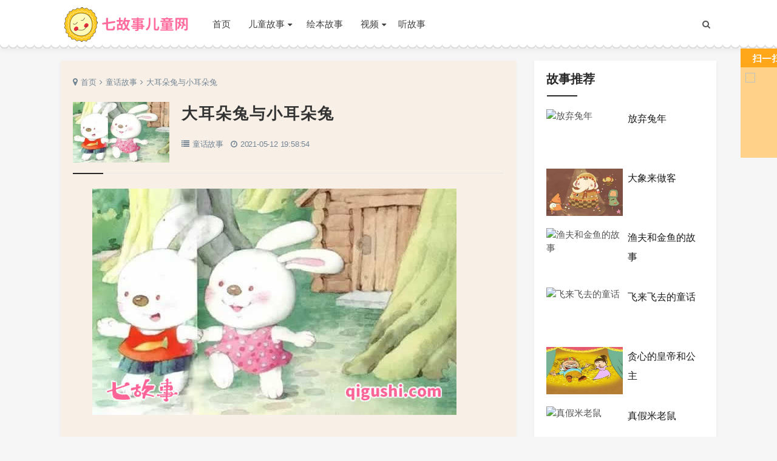

--- FILE ---
content_type: text/html
request_url: https://www.qigushi.com/tonghuagushi/3881.html
body_size: 4661
content:
<!doctype html>
<html>
<head>
<meta charset="utf-8">
<meta name="renderer" content="webkit">
<meta http-equiv="X-UA-Compatible" content="IE=edge,chrome=1">
<meta name="viewport" content="initial-scale=1,width=device-width,user-scalable=no">
<meta name="applicable-device" content="pc">
<meta http-equiv="Cache-Control" content="no-transform" />
<meta http-equiv="Cache-Control" content="no-siteapp" />
<title>大耳朵兔与小耳朵兔 - 童话故事 - 七故事网</title>
<meta name="keywords" content="大耳朵兔与小耳朵兔,大耳朵兔与小耳朵兔童话故事" />
<meta name="description" content="童话故事：《大耳朵兔与小耳朵兔》。有一天，大耳朵兔与小耳朵兔在一片小树林里散步。突然一个猎人朝它们举起猎枪，砰的一声，小耳朵兔立刻感到右肢一麻。不好，中弹了。小耳朵兔咬紧牙关，硬是用余下的三只脚撑住身子，连" />
<meta name="mobile-agent" content="format=html5;url=https://m.qigushi.com/tonghuagushi/3881.html">
<meta name="mobile-agent" content="format=wml;url=https://m.qigushi.com/tonghuagushi/3881.html">
<meta name="mobile-agent" content="format=xhtml;url=https://m.qigushi.com/tonghuagushi/3881.html">
<script type="text/javascript" src="/js/uaredirect.js"></script>
<script type="text/javascript">uaredirect("https://m.qigushi.com/tonghuagushi/3881.html");</script>
<link rel="stylesheet" type="text/css" href="/css/story.css?v=20210707" />
<link rel="stylesheet" type="text/css" href="//pic.qigushi.com/css/welogin.css" />
<link type="text/css" rel="stylesheet" href="//pic.qigushi.com/css/jquery.fancybox.min.css">
<link rel="stylesheet" type="text/css" href="//pic.qigushi.com/css/qigushi.share.css" />
<script>var news_id=3881;var class_id=91;var story_title="大耳朵兔与小耳朵兔";var story_pic="/uploads/image/20210512/202105122013112482847.jpg";</script>
 <script src='//pic.qigushi.com/js/jquery-2.2.4.min.js'  type='text/javascript' ></script>
 <script src='/js/common.js'  type='text/javascript' ></script>
</head>
<body>
<div class="qiheader">
<div class="header wrap">
<div class="logo"><a href="https://www.qigushi.com" title="七故事网">七故事网</a></div>
<div class="nav">
<ul>
<li ><a href="https://www.qigushi.com/">首页</a></li>
<li><a>儿童故事</a>
<ul>
<li><a href="https://www.qigushi.com/baobao/">宝宝睡前故事</a></li>
<li><a href="https://www.qigushi.com/shuiqian/">幼儿睡前故事</a></li>
<li><a href="https://www.qigushi.com/tonghuagushi/">童话故事</a></li>
<li><a href="https://www.qigushi.com/chengyugushi/">成语故事 </a></li>
<li><a href="https://www.qigushi.com/yuyangushi/">寓言故事</a></li>
<li><a href="https://www.qigushi.com/gudaigushi/">古代故事</a></li>
<li><a href="https://www.qigushi.com/zheligushi/">哲理故事</a></li>
<li><a href="https://www.qigushi.com/mingren/">名人故事</a></li>
<li><a href="https://www.qigushi.com/aiguogushi/">爱国故事</a></li>
<li><a href="https://www.qigushi.com/1001/">一千零一夜</a></li>
<li><a href="https://www.qigushi.com/ats/">安徒生童话</a></li>
<li><a href="https://www.qigushi.com/gelin/">格林童话故事</a></li>
</ul>
</li>
<li><a href="https://www.qigushi.com/huiben/">绘本故事</a></li>
<li><a>视频</a>
<ul>
<li><a href="https://www.qigushi.com/vgushi/">故事视频</a></li>
</ul>
<li><a href="https://www.qigushi.com/ting/">听故事</a></li>
</li>
</ul>
</div>
<div class="mnav"><i class="fa fa-bars"></i></div>
<div class="search"><i class="fa fa-search"></i></div>
</div>
</div>
<div class="main wrap">
<div id="wesearch">
<div id="searchbar">
<form name="sform" method="post" action="/e/search/index.php" id="sform">
<input type="hidden" name="show" value="title,smalltext">
<input type="hidden" name="tempid" value="3" /> 
<input type="text" value="" name="keyboard" id="s" required />
<button type="submit" id="searchsubmit">搜索</button>
</form>
</div>
<div class="clear"></div>
</div>
<div class="mainbody">
<div class="main_c">
<div class="post">			
<div class="breadcrumb">
<i class="fa fa-map-marker"></i><a href="https://www.qigushi.com/" title="七故事网">首页</a><i class="fa fa-angle-right"></i><a href='https://www.qigushi.com/tonghuagushi/'>童话故事</a><i class="fa fa-angle-right"></i>大耳朵兔与小耳朵兔</div>
<div class="article_up">
<script type="text/javascript">article_up();</script>
</div>
<div class="title">
<img src="/uploads/image/20210512/202105122013112482847.jpg" alt="大耳朵兔与小耳朵兔" class="news-logo">
<h1>大耳朵兔与小耳朵兔</h1>					
<span><i class="fa fa-list"></i><a href='/tonghuagushi/'>童话故事</a></span>
<span><i class="fa fa-clock-o"></i>2021-05-12 19:58:54</span>
</div>
<div class="article_content" id="newsnr">

<p><img alt="大耳朵兔与小耳朵兔" src="https://pic.qigushi.com/uploads/image/20210512/202105122011339282423.jpg"/></p><p>有一天，大耳朵兔与小耳朵兔在一片小树林里散步。</p><p>突然一个猎人朝它们举起猎枪，“砰”[pēng]的一声，小耳朵兔立刻感到右肢一麻。</p><p>不好，中弹了。</p><p>小耳朵兔咬紧牙关，硬是用余下的三只脚撑住身子，连滚带爬地朝回家的路逃去。但那只大耳朵兔却轰的应声倒地。</p><p>打中了打中了！猎人一阵狂喜，不对我打中的明明是小耳朵兔，可怎么倒下的是那只大耳朵兔？</p><p>小耳朵兔飞快地逃回家。www.qigushi.com儿童故事</p><p>“大耳朵兔呢！不好它或许中弹了，我得回去救它！”</p><p>小耳朵兔来了个180度大转弯往回跑，果然它远远地看见大耳朵兔躺在草地上，那个猎人正朝他走过去。</p><p>小耳朵兔不管三七二十一朝着猎人的屁股一撞，砰的一撞，力气虽然不大，却把猎人撞愣了。</p><p>“这是疯兔子吗？它怎么还回来找死。”</p><p>没等猎人缓过神儿，小耳朵兔一把抓住大耳朵兔的身体，甩到背上迅速地逃走。</p><p>小耳朵兔摆脱了猎人，来到兔子医院。</p><p>“我受伤了，大家赶快来救救我！”大耳朵兔从小耳朵兔的背上滚下来大声叫。</p><p>医生对大耳朵兔说：“你只是吓晕啦！胆小鬼！”</p><p>小耳朵兔却由于流血过多而倒下了</p><p>从那以后，兔子山上就流传着一个故事，一只受了伤的兔子救了一只没有受伤的兔子。</p>
<div class="pagebox"></div>
<div class="qr-qigushi">
<span class="qr"><img src="https://www.qigushi.com/e/qrcode/index.php?url=https://www.qigushi.com/tonghuagushi/3881.html" alt="手机扫码阅读大耳朵兔与小耳朵兔"></span>
</div>
</div>
<div class="post_zan"></div>
<div class="post_share"><a href="javascript:void(0)" class="qigushi_share"><i class="fa fa-picture-o"></i><span>分享微信好友、朋友圈</span></a></div>	
<div class="tags">标签：<a href="/zt/jingdiantonghuagushi/" target="_blank">经典童话故事</a>
</div>							
</div>


<div class="real">
		<div class="title"><h3>相关故事</h3></div>
		<div class="story_list ">
<ul>

		<li>
		<a href="https://www.qigushi.com/tonghuagushi/3006.html" class="fx" title="白雪公主不开心"><img src="/uploads/image/20200723/202007231602302245817.jpg" alt="白雪公主不开心"></a>
		<div class="info  fx_gw">
		<a href="https://www.qigushi.com/tonghuagushi/3006.html" class="fx fx_gw" title="白雪公主不开心">白雪公主不开心</a>
		</div>
		</li>


		<li>
		<a href="https://www.qigushi.com/tonghuagushi/278.html" class="fx" title="飞来飞去的童话"><img src="/d/i/i917771669.jpg" alt="飞来飞去的童话"></a>
		<div class="info  fx_gw">
		<a href="https://www.qigushi.com/tonghuagushi/278.html" class="fx fx_gw" title="飞来飞去的童话">飞来飞去的童话</a>
		</div>
		</li>


		<li>
		<a href="https://www.qigushi.com/tonghuagushi/3504.html" class="fx" title="有爱心的蘑菇"><img src="/uploads/image/20201030/202010302139407556608.jpg" alt="有爱心的蘑菇"></a>
		<div class="info  fx_gw">
		<a href="https://www.qigushi.com/tonghuagushi/3504.html" class="fx fx_gw" title="有爱心的蘑菇">有爱心的蘑菇</a>
		</div>
		</li>


		<li>
		<a href="https://www.qigushi.com/tonghuagushi/512.html" class="fx" title="森林中的小河"><img src="/d/i/i917771761.jpg" alt="森林中的小河"></a>
		<div class="info  fx_gw">
		<a href="https://www.qigushi.com/tonghuagushi/512.html" class="fx fx_gw" title="森林中的小河">森林中的小河</a>
		</div>
		</li>


		<li>
		<a href="https://www.qigushi.com/tonghuagushi/351.html" class="fx" title="皮皮鲁的风筝"><img src="/d/i/i917771713.jpg" alt="皮皮鲁的风筝"></a>
		<div class="info  fx_gw">
		<a href="https://www.qigushi.com/tonghuagushi/351.html" class="fx fx_gw" title="皮皮鲁的风筝">皮皮鲁的风筝</a>
		</div>
		</li>


		<li>
		<a href="https://www.qigushi.com/tonghuagushi/245.html" class="fx" title="猴子戴手套"><img src="/d/i/i917771653.jpg" alt="猴子戴手套"></a>
		<div class="info  fx_gw">
		<a href="https://www.qigushi.com/tonghuagushi/245.html" class="fx fx_gw" title="猴子戴手套">猴子戴手套</a>
		</div>
		</li>


		<li>
		<a href="https://www.qigushi.com/tonghuagushi/2744.html" class="fx" title="蔷薇别墅的老鼠"><img src="/uploads/image/20200515/202005151939157089414.jpg" alt="蔷薇别墅的老鼠"></a>
		<div class="info  fx_gw">
		<a href="https://www.qigushi.com/tonghuagushi/2744.html" class="fx fx_gw" title="蔷薇别墅的老鼠">蔷薇别墅的老鼠</a>
		</div>
		</li>


		<li>
		<a href="https://www.qigushi.com/tonghuagushi/3517.html" class="fx" title="小树叶学本领"><img src="/uploads/image/20201105/202011052002391522367.jpg" alt="小树叶学本领"></a>
		<div class="info  fx_gw">
		<a href="https://www.qigushi.com/tonghuagushi/3517.html" class="fx fx_gw" title="小树叶学本领">小树叶学本领</a>
		</div>
		</li>


		<li>
		<a href="https://www.qigushi.com/tonghuagushi/3808.html" class="fx" title="种西瓜的小猪"><img src="/uploads/image/20210324/202103242136134944471.jpg" alt="种西瓜的小猪"></a>
		<div class="info  fx_gw">
		<a href="https://www.qigushi.com/tonghuagushi/3808.html" class="fx fx_gw" title="种西瓜的小猪">种西瓜的小猪</a>
		</div>
		</li>


		<li>
		<a href="https://www.qigushi.com/tonghuagushi/232.html" class="fx" title="泥巴和他的五个妈妈"><img src="/d/i/i917771647.jpg" alt="泥巴和他的五个妈妈"></a>
		<div class="info  fx_gw">
		<a href="https://www.qigushi.com/tonghuagushi/232.html" class="fx fx_gw" title="泥巴和他的五个妈妈">泥巴和他的五个妈妈</a>
		</div>
		</li>


		<li>
		<a href="https://www.qigushi.com/tonghuagushi/4098.html" class="fx" title="不会哭不会笑的狮子"><img src="/uploads/image/20210815/202108151958513269468.jpg" alt="不会哭不会笑的狮子"></a>
		<div class="info  fx_gw">
		<a href="https://www.qigushi.com/tonghuagushi/4098.html" class="fx fx_gw" title="不会哭不会笑的狮子">不会哭不会笑的狮子</a>
		</div>
		</li>


		<li>
		<a href="https://www.qigushi.com/tonghuagushi/387.html" class="fx" title="小猫和珍珠的故事"><img src="/uploads/387.jpg" alt="小猫和珍珠的故事"></a>
		<div class="info  fx_gw">
		<a href="https://www.qigushi.com/tonghuagushi/387.html" class="fx fx_gw" title="小猫和珍珠的故事">小猫和珍珠的故事</a>
		</div>
		</li>

             
</ul>
</div>
</div>
<div class="article_down">
<script type="text/javascript">article_down();</script>
</div>	

</div>

<div class="sidebar">
<div class="widget">
      <h3>故事推荐</h3>	
         <ul class="article_list ">
          			<li>
			<a href="https://www.qigushi.com/tonghuagushi/340.html" class="fx" title="放弃兔年"><img src="/d/i/i917771703.jpg" alt="放弃兔年"></a>
			<div class="info">
			<a href="https://www.qigushi.com/tonghuagushi/340.html" class="fx fx_gw" title="放弃兔年">放弃兔年</a>
			</div>
			</li>
          			<li>
			<a href="https://www.qigushi.com/tonghuagushi/3273.html" class="fx" title="大象来做客"><img src="/uploads/image/20200913/202009131825188085188.jpg" alt="大象来做客"></a>
			<div class="info">
			<a href="https://www.qigushi.com/tonghuagushi/3273.html" class="fx fx_gw" title="大象来做客">大象来做客</a>
			</div>
			</li>
          			<li>
			<a href="https://www.qigushi.com/tonghuagushi/150.html" class="fx" title="渔夫和金鱼的故事"><img src="/d/i/i917771612.jpg" alt="渔夫和金鱼的故事"></a>
			<div class="info">
			<a href="https://www.qigushi.com/tonghuagushi/150.html" class="fx fx_gw" title="渔夫和金鱼的故事">渔夫和金鱼的故事</a>
			</div>
			</li>
          			<li>
			<a href="https://www.qigushi.com/tonghuagushi/278.html" class="fx" title="飞来飞去的童话"><img src="/d/i/i917771669.jpg" alt="飞来飞去的童话"></a>
			<div class="info">
			<a href="https://www.qigushi.com/tonghuagushi/278.html" class="fx fx_gw" title="飞来飞去的童话">飞来飞去的童话</a>
			</div>
			</li>
          			<li>
			<a href="https://www.qigushi.com/tonghuagushi/3170.html" class="fx" title="贪心的皇帝和公主"><img src="/uploads/image/20200823/202008231933397662626.jpg" alt="贪心的皇帝和公主"></a>
			<div class="info">
			<a href="https://www.qigushi.com/tonghuagushi/3170.html" class="fx fx_gw" title="贪心的皇帝和公主">贪心的皇帝和公主</a>
			</div>
			</li>
          			<li>
			<a href="https://www.qigushi.com/tonghuagushi/332.html" class="fx" title="真假米老鼠"><img src="/d/i/i917771696.jpg" alt="真假米老鼠"></a>
			<div class="info">
			<a href="https://www.qigushi.com/tonghuagushi/332.html" class="fx fx_gw" title="真假米老鼠">真假米老鼠</a>
			</div>
			</li>
          			<li>
			<a href="https://www.qigushi.com/tonghuagushi/3258.html" class="fx" title="开在树洞里的零食店"><img src="/uploads/image/20200910/202009102007552035566.jpg" alt="开在树洞里的零食店"></a>
			<div class="info">
			<a href="https://www.qigushi.com/tonghuagushi/3258.html" class="fx fx_gw" title="开在树洞里的零食店">开在树洞里的零食店</a>
			</div>
			</li>
          			<li>
			<a href="https://www.qigushi.com/tonghuagushi/520.html" class="fx" title="被噎死的公鸡"><img src="/d/i/i917771763.jpg" alt="被噎死的公鸡"></a>
			<div class="info">
			<a href="https://www.qigushi.com/tonghuagushi/520.html" class="fx fx_gw" title="被噎死的公鸡">被噎死的公鸡</a>
			</div>
			</li>
                   </ul>
</div>
<div class="widget widget_previous">
	<h3>随机推荐</h3>
	<ul>
          	 <li><a href="https://www.qigushi.com/shuiqian/796.html" target="_blank">小红马买苹果</a></li>
         	 <li><a href="https://www.qigushi.com/shuiqian/940.html" target="_blank">变成云彩的小老鼠</a></li>
         	 <li><a href="https://www.qigushi.com/shuiqian/943.html" target="_blank">怪雨伞</a></li>
         	 <li><a href="https://www.qigushi.com/shuiqian/1009.html" target="_blank">公鸡报晓</a></li>
         	 <li><a href="https://www.qigushi.com/shuiqian/1010.html" target="_blank">迷路的小狐狸</a></li>
         	 <li><a href="https://www.qigushi.com/shuiqian/1041.html" target="_blank">香喷喷的蚂蚁公主</a></li>
         	 <li><a href="https://www.qigushi.com/shuiqian/1075.html" target="_blank">骄傲的小乌龟</a></li>
         	 <li><a href="https://www.qigushi.com/shuiqian/3205.html" target="_blank">小兔过河</a></li>
         	 <li><a href="https://www.qigushi.com/shuiqian/3332.html" target="_blank">房顶上的大蘑菇</a></li>
         	 <li><a href="https://www.qigushi.com/shuiqian/4080.html" target="_blank">机灵的小山羊</a></li>
                </ul>
</div>
</div>
</div>
</div>
<div class="clear"></div>

<div id="footer">
<div class="footer wrap">
<div class="footleft"><img src="https://pic.qigushi.com/png/qigushi.png" alt="七故事网"></div>
<div class="fnav">
<div class="copyright">
<a rel="nofollow" href="https://www.qigushi.com/copyright.html">版权声明</a>
<a rel="nofollow" href="https://www.qigushi.com/contactus.html">联系我们</a>
<a rel="nofollow" href="https://www.qigushi.com/map.html">网站地图</a>
<p>Copyright © 2015-2022 www.qigushi.com 儿童故事 睡前故事  All Rights Reserved <a rel="nofollow" href="http://www.beian.miit.gov.cn" target="_blank">粤ICP备2021151925号</a></p>
</div>
</div>
<div class="fcontact">
<span class="qq"><img src="https://pic.qigushi.com/png/qigushicode.png" alt="七故事"></span></div>
</div>
</div>
<div id="goTop" class="goTop"><i class="fa fa-angle-up"></i></div>

<script src="//pic.qigushi.com/js/jquery.fancybox.min.js"></script>

<script src="//pic.qigushi.com/js/loadmore.js"  type="text/javascript"></script>
<script src="//pic.qigushi.com/js/common.js" type="text/javascript"></script>
<script src="//pic.qigushi.com/js/floatm.js" type="text/javascript"></script>

<script src="//pic.qigushi.com/js/tj.js"  type="text/javascript"></script>
<script src="/e/public/onclick/?enews=donews&classid=91&id=3881"></script></body>
</html>

--- FILE ---
content_type: text/css
request_url: https://www.qigushi.com/css/story.css?v=20210707
body_size: 7157
content:
@charset "utf-8";@font-face {font-family:FontAwesome;src:url(fonts/fontawesome-webfont.eot?v=4.7.0);src:url(fonts/fontawesome-webfont.eot?#iefix&v=4.7.0) format('embedded-opentype'),url(fonts/fontawesome-webfont.woff2?v=4.7.0) format('woff2'),url(fonts/fontawesome-webfont.woff?v=4.7.0) format('woff'),url(fonts/fontawesome-webfont.ttf?v=4.7.0) format('truetype'),url(fonts/fontawesome-webfont.svg?v=4.7.0#fontawesomeregular) format('svg');font-weight:400;font-style:normal}
html {font-size:40px}
.fa {display:inline-block;font:normal normal normal 14px/1 FontAwesome;font-size:inherit;text-rendering:auto;-webkit-font-smoothing:antialiased;-moz-osx-font-smoothing:grayscale}
.fa-search:before {content:"\f002"}
.fa-bars:before,.fa-navicon:before,.fa-reorder:before {content:"\f0c9"}
.fa-angle-up:before {content:"\f106"}
.fa-clock-o:before {content:"\f017"}
.fa-close:before,.fa-remove:before,.fa-times:before {content:"\f00d"}
.fa-map-marker:before {content:"\f041"}
.fa-chevron-left:before {content:"\f053"}
.fa-chevron-right:before {content:"\f054"}
.fa-angle-right:before {content:"\f105"}
.fa-list-alt:before {content:"\f022"}
.fa-pencil:before {content:"\f040";}
.fa-eye:before {content:"\f06e"}
.fa-list:before {content:"\f03a"}
body {margin:0}
article,aside,footer,header,nav,section {display:block}
h1 {font-size:2em;margin:.67em 0}
hr {box-sizing:content-box;height:0;overflow:visible}
a {background-color:transparent;-webkit-text-decoration-skip:objects}
b,strong {font-weight:inherit}
b,strong {font-weight:bolder}
img {border-style:none}
button,input,optgroup,select,textarea {font-family:sans-serif;font-size:100%;line-height:1.15;margin:0}
button,input {overflow:visible}
button,select {text-transform:none}
[type=reset],[type=submit],button,html [type=button] {-webkit-appearance:button}
[type=button]::-moz-focus-inner,[type=reset]::-moz-focus-inner,[type=submit]::-moz-focus-inner,button::-moz-focus-inner {border-style:none;padding:0}
[type=button]:-moz-focusring,[type=reset]:-moz-focusring,[type=submit]:-moz-focusring,button:-moz-focusring {outline:1px dotted ButtonText}
textarea {overflow:auto}
[type=checkbox],[type=radio] {box-sizing:border-box;padding:0}
[type=number]::-webkit-inner-spin-button,[type=number]::-webkit-outer-spin-button {height:auto}
[type=search] {-webkit-appearance:textfield;outline-offset:-2px}
[type=search]::-webkit-search-cancel-button,[type=search]::-webkit-search-decoration {-webkit-appearance:none}
::-webkit-file-upload-button {-webkit-appearance:button;font:inherit}
* {margin:0;padding:0}
body {font:15px/1.5em "Open Sans",Arial,"Hiragino Sans GB","Microsoft YaHei",STHeiti,"WenQuanYi Micro Hei",SimSun,sans-serif;color:#555;-webkit-font-smoothing:antialiased;text-rendering:optimizeLegibility;word-wrap:break-word;word-break:break-all;-webkit-box-sizing:border-box;-moz-box-sizing:border-box;box-sizing:border-box;outline:0;-webkit-text-size-adjust:100%;-ms-text-size-adjust:100%;-moz-transition:all .5s ease;-ms-transition:all .5s ease;-o-transition:all .5s ease;-webkit-transition:all .5s ease;transition:all .5s ease;background-color:#f6f6f6;line-height:1.5;margin-top:100px}
.wrap {width:1080px;margin:0 auto}
a {text-decoration:none;color:#555}
a:hover {color:#12888c}
a img {border:none}
.clear {clear:both}
.qiheader {width:100%;height:80px;background:#fff;box-shadow:0 0 10px 0 rgba(0,0,0,.08);-webkit-box-shadow:0 0 10px 0 rgba(0,0,0,.08);position:fixed;top:0;left:0;right:0;z-index:2;-moz-transition:all .3s ease;-ms-transition:all .3s ease;-o-transition:all .3s ease;-webkit-transition:all .3s ease;transition:all .3s ease;background:url(//pic.qigushi.com/png/qi_header_bg.png) repeat-x;}
.header {position:relative}
.logo {float:left;position:relative;margin-right:20px;background:url(//pic.qigushi.com/png/logo.png) no-repeat center;}
.logo a {display:block;transition:none;background-size:contain;background-position:left center;background-repeat:no-repeat;text-indent:-9999px;width:220px;height:80px}
.qr-qigushi {z-index:3;position:fixed;top:80px;left:50%;margin-left:580px;width:148px;height:180px;text-indent:-9999px;overflow:hidden;text-align:left;background:url(//pic.qigushi.com/images/qr_bg.png) no-repeat 0 0}
.qr-qigushi .qr {position:absolute;top:30px;left:8px;width:134px;height:134px}
.qr-qigushi img {display:block;width:100%}
.nav {float:left;line-height:80px}
.nav ul {list-style:none}
.nav li {padding:0 10px;display:inline-block;font-size:15px;position:relative}
.nav li+#nvabar-item-index {display:none}
.nav li a {color:#404040}
.nav li a::after {content:"\f0d7";font-family:FontAwesome;margin-left:5px;font-size:13px}
.nav li li a::after {content:"\f105";font-family:FontAwesome;position:absolute;right:5px}
.nav li a:only-child::after {content:""}
.nav li a:hover::after {content:"\f0d8";font-family:FontAwesome}
.nav li a:hover:only-child::after {content:""}
.nav li.active>a {color:color:#FE6395}
.nav li a:hover {color:color:#FE6395}
.nav li ul {display:none;position:absolute;left:0;top:98%;background-color:#fff;min-width:100%;text-align:center;border-top:1px solid #ddd;border-bottom:1px solid #ddd;line-height:32px;}
.nav li:hover>ul {display:block;-webkit-transition:all .5s ease;-o-transition:all .5s ease;transition:all .5s ease}
.nav ul li li {white-space:nowrap;display:block;background:rgba(255,255,255,.95);border-top:1px solid #ddd;border-left:1px solid #ddd;border-right:1px solid #ddd;line-height:0.9rem;}
.nav ul ul ul {left:100%;top:0}
.qd {line-height:70px;padding:10px;cursor:pointer;-webkit-box-sizing:border-box;-moz-box-sizing:border-box;box-sizing:border-box;right:10%;position:absolute;top:0;}
.search {float:right;line-height:60px;padding:10px;cursor:pointer;-webkit-box-sizing:border-box;-moz-box-sizing:border-box;box-sizing:border-box}
.search i {font-size:14px}
.search_box {display:none;position:absolute;right:0;top:90px;width:300px;height:40px;background-color:#fff;border-radius:3px;-webkit-box-shadow:0 0 15px 0 rgba(146,146,146,.2);-moz-box-shadow:0 0 15px 0 rgba(146,146,146,.2);box-shadow:0 3px 12px 0 rgba(146,146,146,.3)}
.main {clear:both;margin-top:20px}
.main_l {display:none;float:left;width:215px;position:relative;z-index:2}
.widget {width:100%;height:auto;margin-bottom:25px;padding:15px 20px;position:relative;overflow:hidden;background:#fff;-webkit-box-shadow:0 2px 5px 0 rgba(146,146,146,.1);-moz-box-shadow:0 2px 5px 0 rgba(146,146,146,.1);box-shadow:0 2px 5px 0 rgba(146,146,146,.1);-webkit-box-sizing:border-box;-moz-box-sizing:border-box;box-sizing:border-box;-webkit-transition:all .6s ease;-moz-transition:all .6s ease;-o-transition:all .6s ease;transition:all .6s ease}
.widget h3 {font-size:20px;color:#282828;font-weight:600;margin:0;text-transform:uppercase;padding-bottom:12px;margin-bottom:15px;position:relative}
.widget h3::after {content:"";background-color:#282828;left:1px;width:50px;height:2px;bottom:-2px;position:absolute;-webkit-transition:.5s;-moz-transition:.5s;-ms-transition:.5s;-o-transition:.5s;transition:.5s}
.widget:hover h3::after {content:"";width:70px}
.widget ul {list-style:none}
.widget_previous li {line-height:36px;height:36px;overflow:hidden}
.widget_previous li::before {display:none;content:"";width:4px;height:4px;border-radius:50%;background-color:#417863;position:absolute;margin-top:12px}
.widget_archives ul,.widget_link ul {overflow:hidden}
.sidebar .widget_archives li,.sidebar .widget_link li {float:left;width:50%;white-space:nowrap;text-overflow:ellipsis;overflow:hidden}
.mainbody {width:100%}
.hometop {width:100%;clear:both;padding-bottom:25px;overflow:hidden}
.main_c {float:left;width:750px}
.sidebar {float:right;width:300px}
.list_breadcrumb {background-color:#fff;padding:10px 20px;margin-bottom:15px}
.breadcrumb {overflow:hidden;color:#748594;font-size:13px}
.breadcrumb a {color:#748594;display:inline-block;line-height:24px}
.breadcrumb i {margin:0 5px;font-size:13px;display:inline-block;line-height:24px}
.breadcrumb i.fa-map-marker {margin:0 5px 0 0;font-size:14px}
.pagebar {clear:both;overflow:hidden;text-align:center;font-size:0}
.pagebar a {display:inline-block;padding:7px 15px;background-color:#fff;text-align:center;border:1px solid #e8e8e8;border-radius:3px;color:#666;font-size:16px;margin:5px 3px;-webkit-box-shadow:0 2px 2px 0 rgba(0,0,0,.05);-moz-box-shadow:0 2px 2px 0 rgba(0,0,0,.05);box-shadow:0 2px 2px 0 rgba(0,0,0,.05)}
.mnav {display:none}
.post {padding:23px 20px;position:relative;overflow:hidden;display:block;margin-bottom:25px;background:#f8f0e7;-webkit-box-shadow:0 2px 5px 0 rgba(146,146,146,.1);-moz-box-shadow:0 2px 5px 0 rgba(146,146,146,.1);box-shadow:0 2px 5px 0 rgba(146,146,146,.1);-webkit-transition:all .6s ease;-moz-transition:all .6s ease;-o-transition:all .6s ease;transition:all .6s ease}
.post .breadcrumb {margin-bottom:15px}
.tags {margin-bottom:15px;font-size:0;float:left;margin-top:15px;width:100%;}
.tags a {display:inline-block;margin-right:10px;padding:4px 8px;color:#fff;font-size:12px;line-height:1;font-weight:400;margin:3px 5px 3px 0;border-radius:2px;padding:4px 8px;background-color:#ff5e5c}
.tags a+a {background-color:#19b5fe}
.tags a+a+a {background-color:#ffbb50}
.tags a+a+a+a {background-color:#282828}
.tags a+a+a+a+a {background-color:#12888c}
.moreread {border:1px solid #ddd;margin:10px 0;float:left;background:#fff;padding:0 10px;width:100%;box-sizing:border-box;}
.moreread a {display:inline-block;margin-right:10px;padding:6px 10px;color:#fff;font-size:16px;line-height:1.5;font-weight:400;margin:3px 5px 3px 0;border-radius:2px;padding:4px 8px;color:#ff5e5c}
.moreread a+a {color:#19b5fe}
.moreread a+a+a {color:#ffbb50}
.moreread a+a+a+a {color:#B6C29A}
.moreread a+a+a+a+a {color:#A0BF7C}
.post .title {position:relative;margin:0 0 15px;padding:0 0 35px;border-bottom:1px solid #e7e7e7}
.post .post_tit {padding-bottom:0}
.post .title::before {content:"";width:50px;height:2px;background-color:#282828;position:absolute;bottom:-2px;-webkit-transition:.5s;-moz-transition:.5s;-ms-transition:.5s;-o-transition:.5s;transition:.5s}
.post .title:hover::before {content:"";width:70px}
.post .title h1 {position:relative;color:#333;font-size:26px;display:block;letter-spacing:2px;font-weight:600;margin:0 0 18px}
.post .title span {font-size:13px;letter-spacing:-.2px;padding:0;margin:0 8px 0 0;color:#748594;position:relative;line-height:25px;display:inline-block}
span.fas {float:right;}
span.fps {margin-top:-32px;font-size:14px;}
.favg {color:white;background:#777;line-height:20px;padding:0 5px 0 5px;font-size:13px;height:20px;}
span em {font-style:normal;}
.post .title span img {width:28px;height:28px;border-radius:50%;-moz-border-radius:50%;-webkit-border-radius:50%;border:1px solid rgba(216,216,216,.81);display:inline-block;margin-right:10px;vertical-align:bottom}
.post .title span a {color:#748594}
.post .title span i {margin-right:5px}
.article_content {padding:0;word-break:break-all;word-wrap:break-word;margin:0 0 20px 0;line-height:1.8;font-size:16px;color:#3d464d}
.article_content img {max-width:100%;padding:10px 0;}
.article_content ol,.article_content ul {margin:0 0 18px 50px}
.article_content ul {list-style:disc}
.article_content ol {list-style:decimal}
.article_content li {margin-bottom:6px}
.article_content p {margin-bottom:20px;color:#555;line-height:2em;word-wrap:break-word;text-indent:2em;}
.article_content pre {word-wrap:break-word}
.article_content table {border-top:solid 1px #ddd;border-left:solid 1px #ddd;width:100%;margin-bottom:18px}
.article_content table th {background-color:#f9f9f9;text-align:center}
.article_content table td,.article_content table th {border-bottom:solid 1px #ddd;border-right:solid 1px #ddd;padding:5px 10px}
.article_content .alignnone {margin:0 auto}
.article_content .alignleft {float:left;text-align:left;margin-right:10px}
.article_content .aligncenter {margin:0 auto;text-align:center;display:block}
.article_content .alignright {float:right;text-align:right;margin-left:10px}
.article_content a {color:#555;padding:0 0 1px}
.article_content a:hover {color:#417863;}
.article_content pre,.comment pre {font-size:12px;background:#ededed}
.article_content blockquote {margin:10px 0;padding:15px 20px 1px;border-left:5px solid #eee;background-color:#f7f7f7}
.article_content blockquote p {margin:0;padding:0;margin-bottom:10px}
.article_content embed,.article_content iframe,.article_content video {width:100%;height:498px}
.post_zan {float:left;text-align:center;width:100%}
.post_share {margin-top:15px;float:right;text-align:center;width:100%}
.post_zan a {border-radius:3px;display:inline-block;color:#fff;background-color:#FE6395;margin-right:10px;padding:5px}
.post_share a {border-radius:3px;display:inline-block;color:#fff;background-color:#FE6395;margin-right:10px;padding:5px}
.post_zan a:hover {}
.post_zan i {margin-right:5px}
.post_zan a+a {background-color:#5cb85c;border-color:#4cae4c}
.post_zan a.post_comments_active {background-color:#ddd;border-color:#ddd}
.main_c_r .related li {width:23%;padding-bottom:16%}
#qigushi_pl {background:#fff;}
h3.pl {font-size:18px;color:rgb(51,51,51);font-family:΢���ź�,����;border-top:5px solid rgb(241,241,241);padding:10px 10px;}
#footer {clear:both;background-color:#fff;overflow:hidden}
.footer {overflow:hidden;position:relative}
.footer .fnav {margin-top:10px;text-align:center;font-size:0}
.footer .fnav a {display:inline-block;color:#e0e0e0;margin-right:40px;font-size:15px}
.footer .copyright {font-family:'pingfang SC','helvetica neue',arial,'hiragino sans gb','microsoft yahei ui','microsoft yahei',simsun,sans-serif;color:#555;font-size:14px;line-height:2.2;font-weight:300}
.footer .copyright a {color:#828282;line-height:16px;}
.footer .fcontact {position:absolute;top:5%;right:3%}
.footer .fcontact span {margin-top:10px;display:inline-block;width:60px;height:60px;line-height:60px;text-align:center;border-radius:50%;margin:0 5px;color:#fff;font-size:16px;cursor:pointer}
.footer .fcontact span img {max-width:100%;width:auto\9;height:auto;vertical-align:middle;border:0;}
#goTop {position:fixed;margin-left:590px}
.goTop {width:20px;height:20px;line-height:20px;text-align:center;border-radius:2px;background-color:#FE6395;cursor:pointer}
.goTop i {color:#fff;font-size:13px}
.real .title {position:relative;margin:0 0 20px;padding:0 0 20px;border-bottom:1px solid #e7e7e7;}
.real {padding:10px 20px;position:relative;overflow:hidden;display:block;margin-bottom:25px;background:#fff;-webkit-box-shadow:0 2px 5px 0 rgba(146,146,146,.1);-moz-box-shadow:0 2px 5px 0 rgba(146,146,146,.1);box-shadow:0 2px 5px 0 rgba(146,146,146,.1);-webkit-transition:all .6s ease;-moz-transition:all .6s ease;-o-transition:all .6s ease;transition:all .6s ease;}
.same_article {padding:10px 20px;position:relative;overflow:hidden;display:block;background:#fff;-webkit-box-shadow:0 2px 5px 0 rgba(146,146,146,.1);-moz-box-shadow:0 2px 5px 0 rgba(146,146,146,.1);box-shadow:0 2px 5px 0 rgba(146,146,146,.1);-webkit-transition:all .6s ease;-moz-transition:all .6s ease;-o-transition:all .6s ease;transition:all .6s ease;}
.other_version {padding:10px 20px;position:relative;overflow:hidden;display:block;background:#fff;-webkit-box-shadow:0 2px 5px 0 rgba(146,146,146,.1);-moz-box-shadow:0 2px 5px 0 rgba(146,146,146,.1);box-shadow:0 2px 5px 0 rgba(146,146,146,.1);-webkit-transition:all .6s ease;-moz-transition:all .6s ease;-o-transition:all .6s ease;transition:all .6s ease;margin-bottom:10px;}
.real .title::before {content:"";width:50px;height:2px;background-color:#282828;position:absolute;bottom:-2px;-webkit-transition:.5s;-moz-transition:.5s;-ms-transition:.5s;-o-transition:.5s;transition:.5s;}
.real .title h3 {font-size:20px;color:#282828;font-weight:600;margin:0;text-transform:uppercase;position:relative;}
.izan {background:url(//pic.qigushi.com/uploads/image/20200621/202006211607095898908.png) no-repeat center top;padding-top:82px;display:block;width:150px;margin:0 auto;font-size:14px;text-align:center;}
.izanok {background:url(//pic.qigushi.com/uploads/image/20200621/202006211607095898908.png) no-repeat center top;padding-top:82px;display:block;width:150px;margin:0 auto;font-size:14px;text-align:center;}
.footleft {margin-top:10px;float:left;line-height:70px;margin-left:40px;}
.footleft img {width:60px;height:60px;}
.pnav {margin:10px 0px;width:100%;text-align:center;}
.pre_next {background:#fff;float:left;width:50%;text-align:center;overflow:hidden;border:1px solid #ddd;box-shadow:0 1px 1px rgba(0,0,0,0.04);border-radius:2px;padding:10px 0 10px 0;box-sizing:border-box;}
.pnav a {display:block;}
.pre_next:hover {color:#fff;background:#FE6395;border:1px solid #FE6395;}
.article_list {background-color:#fff;}
.article_list li {padding:.2rem 0;height:2.05rem;display:-webkit-box;display:-moz-box;display:-ms-flexbox;display:-webkit-flex;}
.article_list li:last-child {border-bottom:0;}
.article_list li img {display:block;width:3.15rem;height:1.95rem;margin:0 auto;}
.article_list li .info {margin-left:.2rem;flex:1;}
.article_list li .info p {display:block;height:.8rem;overflow:hidden;font-size:.40rem;color:#1A1A1A;line-height:.8rem;}
.article_list li .info a {display:block;height:.8rem;font-size:.40rem;color:#1A1A1A;line-height:.8rem;}
.article_list li .info div {height:.4rem;margin-top:.25rem;}
.article_list .type {display:inline-block;width:2rem;height:.4rem;text-align:center;overflow:hidden;white-space:nowrap;font-size:.24rem;color:#FFF;background:#FE6395}
.story_list .version {width:0.6rem;height:1.9rem;text-align:center;font-size:.4rem;color:#FE6395;border:1px dashed #F9E7E3;margin-right:0.5rem;}
.article_list .time {display:inline-block;font-size:.24rem;color:#ababab;flex:1;height:.4rem;text-align:right;overflow:hidden;white-space:nowrap;}
.story_list {background-color:#fff;}
.story_list li {padding:.2rem 0;height:2.05rem;display:-webkit-box;display:-moz-box;display:-ms-flexbox;display:-webkit-flex;float:left;width:50%;}
.story_list li:last-child {border-bottom:0;}
.story_list li img {display:block;width:3.15rem;height:1.95rem;margin:0 auto;}
.story_list li .info {margin-left:.2rem;flex:1;}
.story_list li .info p {display:block;height:.8rem;overflow:hidden;font-size:.40rem;color:#1A1A1A;}
.story_list li .info a {display:block;height:.8rem;line-height:.8rem;overflow:hidden;font-size:.40rem;color:#1A1A1A;}
.story_list li .info div {height:.4rem;margin-top:.25rem;}
.story_list .type {display:inline-block;width:2rem;height:.4rem;text-align:center;overflow:hidden;white-space:nowrap;font-size:.24rem;color:#FFF;background:#FE6395}
.story_list .time {display:inline-block;font-size:.24rem;color:#ababab;flex:1;height:.4rem;text-align:right;overflow:hidden;white-space:nowrap;}
.fx_gw {-webkit-box-flex:1.0;-moz-flex-grow:1;-webkit-flex-grow:1;flex-grow:1;}
.fx {display:-webkit-box;display:-moz-box;display:-ms-flexbox;display:-webkit-flex;display:flex;}
#wesearch {background:#fff;width:100%;text-align:center;margin:0 auto;padding:10px 0px;display:none;border:1px solid #ddd;border-radius:2px;margin-bottom:5px;}
#searchbar {width:90%;margin:5px auto 0;}
form {border:0;font-family:inherit;font-size:100%;font-style:inherit;margin:0;outline:0;padding:0;vertical-align:baseline;}
#sform input {float:left;width:70%;height:27px;line-height:27px;font:14px microsoft yahei,Helvetica;padding:2px 10px;background:#ebebeb;border:1px solid #ebebeb;border-radius:2px 0 0 2px;-webkit-appearance:none;outline:none;}
#sform button {overflow:visible;position:relative;border:0;cursor:pointer;height:33px;width:20%;color:#fff;text-transform:uppercase;background:#FE6395;border-radius:0 2px 2px 0;outline:none;}
.nav-search {background:#c40000;float:right;color:#fff;line-height:25px;margin:24px 10px 0;padding:0 8px 1px;cursor:pointer;border:1px solid #c40000;border-radius:2px;box-shadow:0 1px 1px rgba(0,0,0,.1);}
#wesearch.shadow {position:fixed;left:0;right:0;z-index:999;margin:-25px auto 0;border-radius:2px;box-shadow:0 0 4px rgba(0,0,0,.3);width:1080px;}
@media screen and (max-width:1140px) {.body {-webkit-transition:all .5s;-o-transition:all .5s;transition:all .5s}
.wrap {width:980px}
.main_l {display:none}
.mainbody {width:980px;-webkit-transition:all .5s;-o-transition:all .5s;transition:all .5s}
.slider {width:695px;-webkit-transition:all 0s;-o-transition:all 0s;transition:all 0s}
.tuijian {width:260px;-webkit-transition:all 0s;-o-transition:all 0s;transition:all 0s}
.main_c {width:695px}
.sidebar {width:260px}
#goTop {margin-left:560px}
.qr-qigushi {display:none}
}
@media screen and (max-width:980px) {.wrap {width:98%;}
body {margin-top:165px}
.qiheader {height:auto;padding-bottom:15px}
.gizle {top:-150px}
.logo {float:none;width:60%;text-align:center;margin-right:0;margin-bottom:15px;background:url(//pic.qigushi.com/png/mlogo.gif) no-repeat;}
.logo a {margin:0 auto;width:190px;height:65px;background-position:center}
.nav {float:none;line-height:40px}
.nav {position:absolute;position:fixed;display:none;top:40px;height:100%;z-index:999999;width:100%;overflow-x:none;overflow-y:auto;font-size:14px;background:#fff;line-height:38px;}
.nav li {display:block;position:static}
.nav li ul {position:static;text-align:left;display:block;padding:5px 3px;border:none;}
.nav ul li li {display:inline-block;border:none;}
.nav li ul ul {display:none}
.nav li li:hover>ul {display:none}
.qd {line-height:45px;cursor:pointer;-webkit-box-sizing:border-box;-moz-box-sizing:border-box;box-sizing:border-box;right:10%;position:absolute;top:0;padding:0;}
#wesearch.shadow {position:fixed;left:0;right:0;z-index:999;margin:-25px auto 0;margin-top:5px;border-radius:2px;box-shadow:0 0 4px rgba(0,0,0,.3);width:100%;}
.search i {font-size:18px}
.search {padding:0 10px;position:absolute;top:20px;right:0}
.search_box {top:100%}
.mainbody {width:100%}
.hometop {padding-bottom:15px}
.slider {float:none;width:100%;height:50.666vw}
.tuijian {display:none}
.main_c {width:100%}
.sidebar {display:none;width:100%;float:none}
#goTop {margin-left:450px}
.footleft {display:none;}
.fcontact {display:none;}
.real .title h3 {font-size:18px;}
.real .title {margin:0 0 10px;padding:0 0 10px;}
.real {padding:10px;margin-bottom:5px;}
.footer .fcontact .fqr {margin-left:-75px;bottom:60px}
}
@media screen and (max-width:850px) {.wrap {width:98%;margin:0 1%}
body {margin-top:50px}
.qiheader {height:45px;padding-bottom:0;line-height:45px}
.logo {margin-bottom:0}
.logo a {width:auto;height:45px}
.gizle {top:0}
.mnav {display:block;position:absolute;top:0;left:82%;cursor:pointer;font-size:22px}
.search {position:absolute;top:0;right:2%;padding:0;line-height:45px;margin-right:0;cursor:pointer;font-size:22px}
.main_l {display:none}
.mainbody {width:100%}
.hometop {padding-bottom:5px}
.list_breadcrumb {padding:10px;margin-bottom:5px}
.post {padding:10px;margin-bottom:5px}
.post .breadcrumb {margin-bottom:10px}
.tags {margin-bottom:5px}
.post .title {margin:0 0 15px;padding:0 0 25px}
.post .title h1 {font-size:20px;margin:0 0 10px}
.post .title span img {width:24px;height:24px}
.article_content {margin-bottom:10px}
.shares {display:none}
.main_c_r .related li {width:49%;margin-right:1%;margin-bottom:5px;padding-bottom:33%}
#footer {padding:10px 0;margin-top:10px}
.footer .fnav {margin-bottom:10px;text-align:center}
.footer .fnav a {margin:2px}
.footer .copyright {text-align:center}
.footer .fcontact {position:static;text-align:center}
.footer .fcontact .fqr {margin-left:-75px;bottom:60px}
#goTop {margin-left:35%}
}
@media screen and (max-width:780px) {.article_content embed,.article_content iframe,.article_content video {width:100%;height:220px}
}
@media screen and (max-width:675px) {.story_list li {padding:.2rem 0;height:2.05rem;display:-webkit-box;display:-moz-box;display:-ms-flexbox;display:-webkit-flex;float:left;width:100%;border-bottom:1px solid #ddd;}
}
@media screen and (max-width:645px) {.mnav {left:72%;}
.footer .fnav {margin-top:5px;}
.footleft {display:none;}
.fcontact {display:none;}
}
@media screen and (max-width:600px) {.article_content img {display:block;}
}
.pagebox {padding:10px 0;width:auto;height:auto;font-size:12px;text-align:center;text-decoration:none;}
.pagebox a {padding:0 10px;margin-bottom:5px;display:inline-block;width:auto;height:25px;line-height:25px;color:#666;background-color:#fff;border:1px solid #ddd;}
.pagebox a:hover {color:#fff;background-color:#FE6395;text-decoration:none;}
.pagebox b {padding:0 10px;margin-bottom:5px;display:inline-block;width:auto;height:25px;line-height:25px;color:#fff;background-color:#FE6395;border:1px solid #FE6395;}
.banquan {display:block;padding:0 10px;vertical-align:baseline;font-size:16px;margin:10px 0;border:1px dashed #D14836;background-color:#F9E7E3;}
.tips {display:block;padding:0 10px;vertical-align:baseline;font-size:16px;margin:10px 0;border:1px dashed #D14836;background-color:#F9E7E3;text-indent:1.2em;}
/*player*/.fa-play:before {content:"\f04b";}
.fa-pause:before {content:"\f04c";}
.jp-audio {position:relative;font-family:'Source Sans Pro',sans-serif;text-align:left;min-width:260px;max-width:1280px;width:100%;height:64px;-webkit-tap-highlight-color:rgba(0,0,0,0);-webkit-touch-callout:none;-webkit-user-select:none;-khtml-user-select:none;-moz-user-select:none;-ms-user-select:none;user-select:none;background-color:#fff;box-shadow:0 4px 16px 0 rgba(0,0,0,0.07);border-radius:5px;}
.jp-audio,.jp-audio * {margin:0;padding:0;border:0;/*font-size:0;*/line-height:0}
.jp-audio:focus {outline:0}
.jp-audio button::-moz-focus-inner {border:0}
.control {position:absolute;top:0;width:64px;height:100%;background-color:#FE6395;border-radius:5px 0px 0px 5px;}
.jp-controls {left:0}
.jp-controls .button {display:block;text-decoration:none;width:64px;height:100%;font-size:32px;line-height:64px;text-align:center;background:0 0;cursor:pointer;color:#fff}
.button:focus {color:#fff}
.button:before {display:block;font-family:fontello;font-style:normal;font-weight:400;text-decoration:none;font-variant:normal;text-transform:none;speak:none;width:64px;line-height:64px;text-align:center;opacity:1}
.bar {position:absolute;top:48px;left:70px;right:10px;height:4px;background-color:#D8D8D8}
.jp-seek-bar.seek-bar-display {min-width:0;background-color:#D8D8D8}
.jp-seek-bar {position:absolute;top:0;left:0;min-width:100%;height:100%;cursor:pointer}
.jp-play-bar {position:absolute;top:0;left:0;width:0;height:100%;background-color:#FE6395}
.timing {position:absolute;margin-top:-30px;top:0;left:0;right:0;height:100%;font-size:12px;line-height:64px;text-align:right;color:#999;}
.details {position:absolute;margin-top:-20px;left:0px;right:0px;height:100%;font-size:14px;}
#playState {height:18px;font-size:12px;color:#999;}
.jp-title {font-size:14px;width:50px;overflow:hidden;}
#jp_container_1 img {max-width:100%;padding:0px;}
.jp-toggles {position:absolute;display:block;top:10px;right:15px;line-height:64px;text-align:right;color:#999;cursor:pointer;}
.jp-repeat:before {font-family:fontello;font-size:16px;content:'\e80d';}
.jp-state-looped .jp-repeat {color:#000;}
.jp-state-looped .jp-repeat:focus {color:#000;}
.jp-current-time,.jp-duration {font-size:12px;line-height:64px}
.no-solution {position:absolute;top:0;left:64px;right:0;height:48px;padding:8px 0;line-height:24px;font-size:14px;text-align:center;display:none;color:#000;background-color:#b28282}



.title .news-logo {
    width: 159px;
    height: 100px;
    background-color: #e6e6e6;
    float: left;
    margin-right: 20px;
}


.article_content h2 {
    font-size: 22px !important;
    color: #fe6d00;
    line-height: 36px;
    margin: 0;
    padding: 10px 0;
    font-weight: normal;
    text-align: center;
}

.article_content h3 {
    font-size: 22px !important;
    color: #fe6d00;
    line-height: 36px;
    margin: 0;
    padding: 10px 0;
    font-weight: normal;
    text-align: center;
}

--- FILE ---
content_type: text/css
request_url: https://pic.qigushi.com/css/welogin.css
body_size: 11921
content:
@CHARSET "UTF-8";#qi_login .title{background:none;border:none;}input.warn{border:solid 1px red !important;}.out_board{width:60em;margin:0 auto;position:relative;overflow:hidden;}.out_board .preparing{height:10em;line-height:9.8em;color:#aeaeae;text-align:center;}.out_board .preparing span{font-size:1em;}.out_board .preparing a{color:#ed7579;}.login_item{padding:0 40px;}.login_item .qd_title{margin:0 -50px 0px;background-color:#fff;padding:25px 50px;font-size:18px;font-family:inherit;font-weight:500;line-height:1.1;}.login_item .qd_title .tab_nav{margin-right:15px;background:none;cursor:pointer;}.login_item .qd_title span{color:#bbb;}.login_item .qd_title .active span{color:#ED730D;}.login_item .qd_title .icon{display:block;float:left;padding:0 1em;height:100%;background-repeat:no-repeat;background-position:center;line-height:2.8em;}.login_item .qd_title .icon img{vertical-align:middle;display:inline-block;}.login_item .qd_title .more{display:block;position:absolute;right:0;top:0;width:2.5em;height:100%;cursor:pointer;transition:0.2s;-o-transition:0.2s;-moz-transition:0.2s;-webkit-transition:0.2s;background-repeat:no-repeat;background-position:center;}.login_item .qd_title .more:hover{background-color:rgba(255,255,255,0.05);}.login_item .qd_title .refresh,.login_item .qd_title .shut{display:block;position:absolute;right:0;top:0;width:2.5em;height:100%;cursor:pointer;transition:0.2s;-o-transition:0.2s;-moz-transition:0.2s;-webkit-transition:0.2s;background-repeat:no-repeat;background-position:center;}.login_item .qd_title .refresh:hover{transform:rotate(180deg);-o-transform:rotate(180deg);-moz-transform:rotate(180deg);-webkit-transform:rotate(180deg);}.login_item .qd_title .title_nav{position:absolute;left:15%;bottom:0;height:100%;width:70%;text-align:center;line-height:3em;}.login_item .qd_title .title_nav .nav_btn{font-size:0;min-width:100px;padding:0 10px;height:46px;display:inline-block;margin:0 10px;text-align:center;position:relative;cursor:pointer;border-radius:6px 6px 0 0;line-height:46px;background-color:#f08e9c;box-shadow:0 -2px 3px rgba(0,0,0,0.08);vertical-align:bottom;transition:0.2s;-o-transition:0.2s;-moz-transition:0.2s;-webkit-transition:0.2s;}.login_item .qd_title .title_nav .nav_btn span{transition:0.2s;-o-transition:0.2s;-moz-transition:0.2s;-webkit-transition:0.2s;color:#fff;opacity:0.6;font-size:16px;}.login_item .qd_title .title_nav .nav_btn.active{background-color:#fff;box-shadow:0 -0.15em 0.25em rgba(0,0,0,0.13);}.login_item .qd_title .title_nav .nav_btn.active span{color:#ed7579;opacity:1;}.login_item .qd_title .title_nav .nav_btn:last-child{margin-right:0;}.login_item .qi_content{padding:0.5em;}.bb{display:inline-block;vertical-align:middle;background-size:100% 100%;width:1.2em;height:1.2em;margin:0 0.1em;transform:translateY(-0.2em);}.bb.small{width:1.1em;height:1.1em;margin:0 0.1em;transform:translateY(-0.15em);}#bottom_info{background-color:#fafafa;border-radius:0.3em;height:10em;margin-bottom:1em;padding-left:23em;padding-top:2.8em;box-shadow:0 0.15em 0.15em rgba(0,0,0,0.1);overflow:hidden;color:#999;}#bottom_info .logo_place{position:absolute;left:0;top:0;width:18em;height:100%;line-height:9.8em;text-align:center;background-color:#fff;box-shadow:0 0.15em 0.15em rgba(0,0,0,0.1);}#bottom_info .logo_place img{display:inline-block;vertical-align:middle;}#bottom_info .bottom_nav{height:1em;line-height:0.9em;overflow:hidden;}#bottom_info .bottom_nav .nav_btn{display:block;float:left;margin-right:5em;}#bottom_info .bottom_nav .nav_btn span{font-size:0.85em;}#bottom_info .text{margin-top:2.2em;height:1em;line-height:0.9em;}#bottom_info .text span{font-size:0.85em;}#qi_login #footer{left:0;width:100%;min-width:60em;height:10em;background-color:#393939;z-index:999;box-shadow:0 -0.15em 0.15em rgba(0,0,0,0.1);position:absolute;bottom:0;}#qi_login #footer .out_board{width:60em;height:100%;margin:0 auto;position:relative;overflow:hidden;}#qi_login #footer .out_board .footer_nav{padding-top:3em;overflow:visible;height:0;}#qi_login #footer .out_board .footer_nav .footer_nav_btn{font-size:0.85em;display:block;float:left;margin-right:5em;color:#999;}#qi_login #footer .out_board .text{padding-top:2em;margin-top:2em;height:1em;line-height:0.9em;font-size:0.75em;color:#999;}#qi_login #footer .out_board .divider{border:thin solid #999;position:relative;top:2em;width:45em;}#qi_login #footer .out_board .logo_place{position:relative;float:right;top:-4em;right:1em;}#qi_login{display:none;position:fixed;width:100%;height:100%;left:0;top:0;z-index:9990;}#qi_login .out_board{background-color:#e7ebef;width:360px;position:absolute;max-height:360px;top:0;left:0;right:0;bottom:0;z-index:9998;margin:auto;-webkit-transition:all 0.3s;-moz-transition:all 0.3s;-ms-transition:all 0.3s;-o-transition:all 0.3s;transition:all 0.3s;-webkit-transform:rotateX(-20deg) translateZ(200px) translateY(20%);-moz-transform:rotateX(-20deg) translateZ(200px) translateY(20%);-ms-transform:rotateX(-20deg) translateZ(200px) translateY(20%);-o-transform:rotateX(-20deg) translateZ(200px) translateY(20%);transform:rotateX(-20deg) translateZ(200px) translateY(20%);transform:rotateX(-0deg) translateZ(0) translateY(0%);max-width:1200px;padding:0;}#qi_login .out_board .login_item .qi_content{height:12em;padding:0;position:relative;transition:0.2s;-o-transition:0.2s;-moz-transition:0.2s;-webkit-transition:0.2s;}#qi_login .out_board .login_item .qi_content .uper .input_line{font-family:inherit;font-weight:500;line-height:1.1;color:inherit;margin-top:10px;font-size:12px;margin-bottom:15px;}#qi_login .out_board .login_item .qi_content .uper .input_line .input_title{display:inline-block;max-width:100%;margin-bottom:5px;font-weight:700;display:none}#qi_login .out_board .login_item .qi_content .uper .input_line .input_place input{display:block;width:100%;height:28px;padding:6px 0px;text-indent:6px;font-size:14px;line-height:1.42857143;color:#555;background-color:#fff;background-image:none;border:1px solid #ccc;border-radius:4px;-webkit-box-shadow:inset 0 1px 1px rgba(0,0,0,.075);box-shadow:inset 0 1px 1px rgba(0,0,0,.075);-webkit-transition:border-color ease-in-out .15s,-webkit-box-shadow ease-in-out .15s;-o-transition:border-color ease-in-out .15s,box-shadow ease-in-out .15s;transition:border-color ease-in-out .15s,box-shadow ease-in-out .15s;}#qi_login .out_board .login_item .qi_content .uper .input_line .input_place input:focus{transition:border linear .2s,box-shadow linear .5s;-moz-transition:border linear .2s,-moz-box-shadow linear .5s;-webkit-transition:border linear .2s,-webkit-box-shadow linear .5s;outline:none;border-color:rgba(93,149,242,.75);box-shadow:0 0 8px rgba(93,149,242,.105);-moz-box-shadow:0 0 8px rgba(93,149,242,.5);-webkit-box-shadow:0 0 8px rgba(93,149,242,3);}#qi_login .out_board .login_item .qi_content .uper .input_line .input_place.verify{width:6em;}#qi_login .out_board .login_item .qi_content .uper .verify_coder{position:relative}#qi_login .out_board .login_item .qi_content .uper .input_line .verify_code{display:block;width:auto;height:100%;margin-right:1em;border-radius:0.15em;position:absolute;top:3px;left:80px;}#qi_login .out_board .login_item .qi_content .uper .input_line .verify_code span{color:#6b6c6f;margin-left:10px;font-size:14px;cursor:pointer;}#qi_login .out_board .login_item .qi_content .uper .input_line .remember{float:left;color:#aeaeae;width:8em;}#qi_login .out_board .login_item .qi_content .uper .input_line .remember input{position:relative;top:2px;margin-right:4px;line-height:normal;}#qi_login .out_board .login_item .qi_content .uper .input_line .remember span{cursor:pointer;}#qi_login .out_board .login_item .qi_content .uper .input_line .sure_btn{display:inline-block;margin-bottom:0;font-size:14px;font-weight:400;line-height:1.42857143;text-align:center;white-space:nowrap;vertical-align:middle;-moz-user-select:none;-ms-user-select:none;user-select:none;background-image:none;border:1px solid transparent;color:#fff;border-radius:2px;padding:6px 15px;background-color:#ED730D;border-color:#ED730D;-webkit-appearance:inherit;cursor:pointer;float:right;outline:none;}#qi_login .out_board .login_item .qi_content .uper .input_line .sure_btn:hover{background-color:#45B6F7;border-color:#45B6F7;opacity:0.85;filter:alpha(opacity=85);}#qi_login .out_board .login_item .qi_content .uper .input_line .sure_btn span{}#qi_login .out_board .login_item .qi_content .uper .input_line .forget{display:block;float:left;color:#aeaeae;text-align:right;width:5em;margin-top:2px;}#qi_login .out_board .login_item .qi_content .uper .input_line .forget span{}#qi_login .out_board .login_item .qi_content .uper .input_line .forget:hover{color:#f6a4ba;}#qi_login .out_board .login_item .qi_content .uper .input_line.remember{display:inline-block;max-width:100%;margin-bottom:5px;float:left}#qi_login .out_board .login_item .qi_content .uper .input_line.sure{height:2em;padding:0;}#qi_login .out_board .login_item .qi_content .uper.login{display:block;}#qi_login .out_board .login_item .qi_content .uper.register{display:none;}#qi_login .out_board .login_item .qi_content .downer{width:100%;height:100%;float:left;border-top:solid 1px #e0e0e0;display:block;margin-top:25px;}#qi_login .out_board .login_item .qi_content .downer .title{border:dotted 1px #e0e0e0;font-size:14px;}#qi_login .out_board .login_item .qi_content .downer .title span{}#qi_login .out_board .login_item .qi_content .downer .btn{display:inline-block;width:6.5em;height:2em;line-height:2em;margin:0.5em auto;color:#fff;border-radius:0.15em;text-align:center;}#qi_login .out_board .login_item .qi_content .downer .btn span{display:inline-block;vertical-align:middle;}#qi_login .out_board .login_item .qi_content .downer .btn img{height:1.1em;margin-right:0.3em;display:inline-block;vertical-align:middle;}#qi_login .out_board .login_item .qi_content .downer .btn.weibo{background-color:#fd5835;}#qi_login .out_board .login_item .qi_content .downer .btn.wechat{background-color:#0ac216;}#qi_login .out_board .login_item .qi_content .downer .btn.qq{background-color:#42b6f4;}#qi_login .out_board.register{max-height:380px}#qi_login .out_board.register .login_item .qi_content{height:18em;}#qi_login .out_board.register .login_item .qi_content .uper.login{display:none;}#qi_login .out_board.register .login_item .qi_content .uper.register{display:block;}#qi_login .fog_bg{display:block;width:100%;height:100%;position:absolute;left:0;top:0;z-index:9995;background-color:rgba(0,0,0,0.5);}@media (max-width:480px){#qi_login .out_board{width:90%;}}@media (max-width:425px){#qi_login .out_board .login_item .qi_content .downer .btn.weibo{display:none}}@media (max-width:360px){#qi_login .out_board .login_item .qi_content .uper .input_line .remember{width:6em;}}.guize_html{position:fixed;top:25%;left:50%;margin-top:-80px;margin-left:-159px;width:318px;height:auto;border-radius:4px;background-color:#fff;color:#000;text-align:center;font-size:12px}.guize_html p{padding:0 10px;text-align:left;text-indent:2em}.guize_html_nei{width:318px;min-height:350px;overflow-y:auto;max-height:500px;height:350px;display:block;overflow-y:scroll}.guize_html .btn{display:block;margin:10px auto;width:240px;height:40px;border-radius:4px;background-color:#ff6434;color:#fff;text-align:center;line-height:40px;cursor:pointer}.overfloat{position:fixed;top:0;left:0;z-index:9999;display:none;width:100%;height:100%;background-color:rgba(1,1,1,.5)}.reg_b{display:block;text-align:center;}.reg_b a{color:#E2523A;}button,input,optgroup,select,textarea{font-weight:inherit;font-style:inherit;font-family:inherit;font-size:100%;vertical-align:baseline;color:inherit;margin:0}button{overflow:visible}.section-input{margin-top:10px;}.sbtn{display:inline-block;background:#ff8900;color:#fff;padding:0 10px;margin-top:5px;line-height:25px;border-radius:5px;font-size:12px;text-decoration:none;}.qigushi-btn{vertical-align:top;text-decoration:none;-webkit-box-sizing:border-box;box-sizing:border-box;text-align:center;position:relative;border-style:solid;-webkit-user-select:none;-ms-user-select:none;user-select:none;overflow:hidden;text-overflow:ellipsis;white-space:nowrap;border-radius:3px;font-size:16px;padding:0 12px;line-height:42px;min-width:44px;height:44px;border-width:1px;color:#90929a;border-color:#c2c3cb;background:transparent;-webkit-background-clip:padding-box;background-clip:padding-box}.qigushi-btn[data-ui~=block]{display:block}.qigushi-btn:not([data-ui~=block]){display:inline-block}.qigushi-btn[disabled],.qigushi-btn[data-ui~=disabled]{opacity:.5;pointer-events:none}.qigushi-btn>[class^=icon-]{font-size:20px;width:20px;line-height:42px}.qigushi-btn[data-ui~=icon-left]{padding-left:32px}.qigushi-btn[data-ui~=icon-left]>[class^=icon-]{position:absolute;top:0;left:8px}.qigushi-btn[data-ui~=icon-right]{padding-right:32px}.qigushi-btn[data-ui~=icon-right]>[class^=icon-]{position:absolute;top:0;right:8px}.qigushi-btn[data-ui~=icon-only]{padding:0;font-size:0}.qigushi-btn:active,.qigushi-btn[data-ui~=active]{color:#90929a;border-color:#adaeb9;-webkit-background-clip:padding-box;background-clip:padding-box}.qigushi-btn[data-ui~=outlined]{background:transparent;color:#c2c3cb}.qigushi-btn[data-ui~=outlined]:active,.qigushi-btn[data-ui~=outlined][data-ui~=active]{background:#c2c3cb;color:#90929a}.qigushi-btn[data-ui~=large]{font-size:.45rem;padding:0 16px;line-height:52px;min-width:54px;height:54px;border-width:1px}.qigushi-btn[data-ui~=large]>[class^=icon-]{font-size:22px;width:22px;line-height:52px}.qigushi-btn[data-ui~=large][data-ui~=icon-left]{padding-left:38px}.qigushi-btn[data-ui~=large][data-ui~=icon-left]>[class^=icon-]{position:absolute;top:0;left:10.666666666666666px}.qigushi-btn[data-ui~=large][data-ui~=icon-right]{padding-right:38px}.qigushi-btn[data-ui~=large][data-ui~=icon-right]>[class^=icon-]{position:absolute;top:0;right:10.666666666666666px}.qigushi-btn[data-ui~=large][data-ui~=icon-only]{padding:0;font-size:0}.qigushi-btn[data-ui~=small]{font-size:.3rem;padding:0 6px;line-height:26px;min-width:28px;height:28px;border-width:1px}.qigushi-btn[data-ui~=small]>[class^=icon-]{font-size:14px;width:14px;line-height:26px}.qigushi-btn[data-ui~=small][data-ui~=icon-left]{padding-left:20px}.qigushi-btn[data-ui~=small][data-ui~=icon-left]>[class^=icon-]{position:absolute;top:0;left:4px}.qigushi-btn[data-ui~=small][data-ui~=icon-right]{padding-right:20px}.qigushi-btn[data-ui~=small][data-ui~=icon-right]>[class^=icon-]{position:absolute;top:0;right:4px}.qigushi-btn[data-ui~=small][data-ui~=icon-only]{padding:0;font-size:0}.qigushi-btn[data-ui~=primary]{color:#fff;border-color:#145fd7;background:#4a87ee;-webkit-background-clip:padding-box;background-clip:padding-box}.qigushi-btn[data-ui~=primary]:active,.qigushi-btn[data-ui~=primary][data-ui~=active]{color:#fff;border-color:#1256c1;background:#2d74eb;-webkit-background-clip:padding-box;background-clip:padding-box}.qigushi-btn[data-ui~=primary][data-ui~=outlined]{background:transparent;color:#145fd7}.qigushi-btn[data-ui~=primary][data-ui~=outlined]:active,.qigushi-btn[data-ui~=primary][data-ui~=outlined][data-ui~=active]{background:#145fd7;color:#fff}.qigushi-btn[data-ui~=danger]{color:#fff;border-color:#cc2311;background:#FE6395;-webkit-background-clip:padding-box;background-clip:padding-box;margin-top:6px;outline:none;}.qigushi-btn[data-ui~=danger]:active,.qigushi-btn[data-ui~=danger][data-ui~=active]{color:#fff;border-color:#b81f0f;background:#FE6395;-webkit-background-clip:padding-box;background-clip:padding-box}.qigushi-btn[data-ui~=danger][data-ui~=outlined]{background:transparent;color:#cc2311}.qigushi-btn[data-ui~=danger][data-ui~=outlined]:active,.qigushi-btn[data-ui~=danger][data-ui~=outlined][data-ui~=active]{background:#cc2311;color:#fff}.qigushi-btn[data-ui~=warning]{color:#fff;border-color:#d39211;background:#f0b840;-webkit-background-clip:padding-box;background-clip:padding-box}.qigushi-btn[data-ui~=warning]:active,.qigushi-btn[data-ui~=warning][data-ui~=active]{color:#fff;border-color:#be830f;background:#eeae24;-webkit-background-clip:padding-box;background-clip:padding-box}.qigushi-btn[data-ui~=warning][data-ui~=outlined]{background:transparent;color:#d39211}.qigushi-btn[data-ui~=warning][data-ui~=outlined]:active,.qigushi-btn[data-ui~=warning][data-ui~=outlined][data-ui~=active]{background:#d39211;color:#fff}.qigushi-btn[data-ui~=success]{color:#fff;border-color:#498f24;background:#6c3;-webkit-background-clip:padding-box;background-clip:padding-box}.qigushi-btn[data-ui~=success]:active,.qigushi-btn[data-ui~=success][data-ui~=active]{color:#fff;border-color:#428120;background:#5cb82e;-webkit-background-clip:padding-box;background-clip:padding-box}.qigushi-btn[data-ui~=success][data-ui~=outlined]{background:transparent;color:#498f24}.qigushi-btn[data-ui~=success][data-ui~=outlined]:active,.qigushi-btn[data-ui~=success][data-ui~=outlined][data-ui~=active]{background:#498f24;color:#fff}.qigushi-btn:active,.qigushi-btn[data-ui~=active]{-webkit-transition:all .4s;transition:all .4s}.qigushi-btn[data-ui~=blend]{color:inherit;border-color:transparent;background:transparent;-webkit-background-clip:padding-box;background-clip:padding-box}.qigushi-btn[data-ui~=blend]:active,.qigushi-btn[data-ui~=blend][data-ui~=active]{color:inherit;-webkit-background-clip:padding-box;background-clip:padding-box}.qigushi-btn[data-ui~=blend]:active,.qigushi-btn[data-ui~=blend][data-ui~=active]{color:#fff;border-color:#adaeb9;background:#adaeb9}@font-face{font-family:'h5passport';src:url("cssfont/1.woff?1") format('woff'),url("cssfont/1.ttf?1") format('truetype');font-weight:normal;font-style:normal}[class^="icon-"],[class*=" icon-"]{font-family:'h5passport';speak:none;font-style:normal;font-weight:normal;font-variant:normal;text-transform:none;line-height:1;-webkit-font-smoothing:antialiased;-moz-osx-font-smoothing:grayscale}input[type=radio]{display:none}input[type=radio]+[class^=icon-]:before{content:"\e60d"}input[type=radio]:checked+[class^=icon-]:before{content:"\e60c"}.icon-happy:before{content:"\e61a"}.icon-phone2:before{content:"\e614"}.icon-404:before{content:"\e615"}.icon-500:before{content:"\e616"}.icon-ok:before{content:"\e617"}.icon-sad:before{content:"\e618"}.icon-spinner:before{content:"\e619"}.icon-camera:before{content:"\e612"}.icon-right:before{content:"\e613"}.icon-kf2:before{content:"\e60e"}.icon-bbs:before{content:"\e60f"}.icon-kf1:before{content:"\e610"}.icon-mail:before{content:"\e611"}.icon-check:before{content:"\e60c"}.icon-uncheck:before{content:"\e60d"}.icon-warn:before{content:"\e60b"}.icon-phone:before{content:"\e60a"}.icon-captcha:before{content:"\e609"}.icon-left:before{content:"\e608"}.icon-wx:before{content:"\e600"}.icon-qq:before{content:"\e601"}.icon-wb:before{content:"\e602"}.icon-pwd:before{content:"\e603"}.icon-user:before{content:"\e604"}.icon-help:before{content:"\e605"}.icon-close:before{content:"\e606"}.icon-home:before{content:"\e607"}.icon-taobao:before{content:"\e901"}.icon-alipay:before{content:"\e900"}.form-group{position:relative}.form-group[disabled],.form-group[data-ui~=disabled]{display:none}.form-group:not(:last-child){margin-bottom:12px}.form-group>button{width:100%}.form-group>button+.tips-simple{position:absolute;top:100%;left:0;width:100%;font-size:.3rem;line-height:1.5;text-align:center;color:#999;padding-top:8px;padding-bottom:8px}.form-group>.qigushi-btn{border-width:0}.form-group>label{float:left;margin-right:8px;min-width:60px;text-align:right;line-height:40px;font-size:.35rem;color:#65676c;font-weight:400}.form-group>label+.input-group,.form-group>label+.radio{overflow:hidden}.input-group{position:relative;height:40px;padding:1px;-webkit-box-sizing:border-box;box-sizing:border-box}.input-group>input{-webkit-appearance:none;-webkit-tap-highlight-color:rgba(255,0,0,0);display:block;-webkit-box-sizing:border-box;box-sizing:border-box;width:100%;height:100%;margin:0;padding-top:0;padding-bottom:0;border-width:1px;border-style:solid;border-color:#e5e5e5;border-radius:4px;color:#656970;font-size:14px;padding-right:4px;padding-left:4px;outline:none;}.input-group>input:focus{-webkit-tap-highlight-color:rgba(255,255,255,0)}.input-group>input:focus,.input-group>input:active{color:#656970}.input-group>label{position:absolute;top:2px;left:6px;color:#999;z-index:3;font-size:.3rem;line-height:36px}.input-group>label [class^=icon-]{font-size:0.5rem;line-height:inherit;color:inherit}.input-group>label+input,.input-group>label+.text-group{padding-right:31.5px;padding-left:31.5px}.input-group>[class~=icon-close]{position:absolute;top:50%;right:8px;display:none;width:16px;height:16px;font-size:16px;line-height:1;margin-top:-8px}.input-group.active>[class~=icon-close]{display:block}.input-group.ksname>input{position:relative;z-index:2;background-color:transparent;color:#ef4e3a}.input-group.ksname:after{position:absolute;top:0;right:0;z-index:1;width:100%;height:100%;line-height:38px;border:1px solid #f2f2f2;border-radius:4px;-webkit-box-sizing:border-box;box-sizing:border-box;background-color:#fff;padding-right:6px;font-size:.25rem;content:'鑷姩鍒嗛厤鐨勫笎鍙�,涔熷彲鑷繁濉啓';text-align:right;color:#b8b8b8}.forgot{position:absolute;top:4px;right:2px;font-size:.35rem;line-height:1.2;color:#a09d9d;text-decoration:none;height:auto;border-width:0;padding-left:20px !important;padding-right:0 !important}.forgot [class^=icon-]{font-size:.4rem;line-height:1;left:0 !important}.checkbox{position:relative;padding:4px;margin-bottom:12px}.checkbox>span,.checkbox>label{display:inline-block;vertical-align:middle;font-size:.35rem;line-height:1.2;color:#a09d9d}.checkbox>span input[type=checkbox],.checkbox>label input[type=checkbox]{float:left;margin-top:2px;margin-right:4px}.radio{height:38px;line-height:38px}.radio>label{display:inline-block;height:100%;position:relative;padding-right:6px;padding-left:28px;font-size:.35rem;line-height:inherit;color:#656970}.radio>label [class^=icon-]{position:absolute;top:0;left:4px;width:20px;font-size:0.5rem;line-height:38px}.radio>label input:checked+[class^=icon-],.radio>label input:checked ~ em{color:#ef4e3a}[data-ui~=check]{float:right;margin-left:4px;height:40px;padding:1px;-webkit-box-sizing:border-box;box-sizing:border-box;color:#a09d9d;text-align:center;vertical-align:middle;-webkit-user-select:none;-ms-user-select:none;user-select:none}[data-ui~=check]+.input-group{display:block;overflow:hidden}[data-ui~=check] em{display:block;height:36px;font-size:.3rem;line-height:36px;border-width:1px;border-style:solid;border-color:#e5e5e5;border-radius:4px;background-color:#fef2e2;color:#ff9e62;min-width:115px}[data-ui~=check]:active em,[data-ui~=check][data-ui~=active] em{background-color:#eaeaea}[data-ui~=check][disabled] em,[data-ui~=check][data-ui~=disabled] em{background-color:#eaeaea;color:#b2b2b2}[data-ui~=check] img{display:block;height:36px;min-width:115px;border-width:1px;border-style:solid;border-color:#e5e5e5;border-radius:4px;background-color:#fff}.help-block{visibility:hidden;margin-bottom:12px;padding-left:4px}.help-block .form-feedback [class^=icon-],.help-block .form-feedback [class~= icon-]{float:left;margin-right:4px;font-size:.4rem;color:#e93226}.help-block .form-feedback span{display:block;overflow:hidden;font-size:.35rem;line-height:1.2;color:#e93226}.has-feedback .help-block{visibility:visible}.has-success .help-block .form-feedback [class^=icon-],.has-success .help-block .form-feedback [class~= icon-],.has-success .help-block .form-feedback span{color:#11c844}.text-group{margin-top:1px;margin-bottom:1px;overflow:hidden;height:36px;line-height:36px;border:1px solid #e5e5e5;border-radius:4px;padding-right:6px;padding-left:6px;color:#656970;background-color:#e5e5e5;font-size:.35rem}.text-group .state[data-ui~=warning]{color:#ef4e3a}.pop{font-size:14px;margin:0 10px 10px 10px;color:#656970;}.sa{font-size:28px;}@media screen and (max-width:980px){.sa{font-size:15px;}}@font-face{font-family:'icomoon';src:url('cssfont/icomoon.eot?7sd2bn');src:url('cssfont/icomoon.eot?7sd2bn#iefix') format('embedded-opentype'),url('cssfont/icomoon.ttf?7sd2bn') format('truetype'),url('cssfont/icomoon.woff?7sd2bn') format('woff'),url('cssfont/icomoon.svg?7sd2bn#icomoon') format('svg');font-weight:normal;font-style:normal;}.icon{font-family:"icomoon";font-style:normal;font-weight:normal;speak:none;display:inline-block;text-decoration:inherit;text-align:center;font-variant:normal;text-transform:none;line-height:1em;-webkit-font-smoothing:antialiased;-moz-osx-font-smoothing:grayscale;}[class^="icons-"],[class*=" icons-"]{font-family:'icomoon' !important;speak:none;font-style:normal;font-weight:normal;font-variant:normal;text-transform:none;line-height:1;-webkit-font-smoothing:antialiased;-moz-osx-font-smoothing:grayscale;}.icons-index:before{content:"\e906";}.icons-so:before{content:"\e907";}.icons-zt:before{content:"\e908";}.icons-my:before{content:"\e911";}@font-face{font-family:"icomoon";src:url('cssfont/iconfont.eot?t=1584941412360');src:url('cssfont/iconfont.eot?t=1584941412360#iefix') format('embedded-opentype'),url('[data-uri]') format('woff2'),url('cssfont/iconfont.woff?t=1584941412360') format('woff'),url('cssfont/iconfont.ttf?t=1584941412360') format('truetype'),url('cssfont/iconfont.svg?t=1584941412360#iconfont') format('svg');}.iconfont{font-family:"icomoon" !important;font-size:16px;font-style:normal;-webkit-font-smoothing:antialiased;-moz-osx-font-smoothing:grayscale;}[class^="icons-"],[class*=" icons-"]{font-family:'icomoon' !important;speak:none;font-style:normal;font-weight:normal;font-variant:normal;text-transform:none;line-height:1;-webkit-font-smoothing:antialiased;-moz-osx-font-smoothing:grayscale;}.icons-qiandao3:before{content:"\e639";}.login_item .closeBtn{position:absolute;top:0;right:0;display:block;float:left;width:25px;height:25px;background:url(//pic.qigushi.com/png/2x.png) no-repeat 50% 50%;overflow:hidden;_padding:1px;}.article_up{margin-bottom:15px;margin-top:20px;}.article_down{margin-bottom:15px;}

--- FILE ---
content_type: text/css
request_url: https://pic.qigushi.com/css/qigushi.share.css
body_size: 2206
content:
.cl:after{content:".";display:block;height:0;font-size:0;clear:both;visibility:hidden}.vm{vertical-align:middle}.qigushi_poster_box{position:fixed;left:0;bottom:0;width:100%;height:100%;z-index:999;background:rgba(0,0,0,0.85);color:#fff;transition:all .4s ease;-webkit-transition:all .4s ease;opacity:0}.qigushi_poster_nchxd{position:relative;z-index:99999}.qigushi_poster_box_show{opacity:1}.qigushi_poster_fdico{position:fixed;z-index:100}.qigushi_poster_fdico a{display:block;width:46px;height:46px;text-align:center;border-radius:50%;overflow:hidden;margin-top:10px}.qigushi_poster_fdico a img{width:16px;height:16px;padding-top:8px;overflow:hidden}.qigushi_poster_fdico a span{display:block;font-size:calc(20px/2);margin-top:2px;overflow:hidden}.qigushi_poster_okimg{height:100%;text-align:center}.qigushi_poster_imgshow{top:calc(50% - 30px);left:50%;position:absolute;transform:translate(-50%,-50%);width:100%;max-width:520px;height:calc(100% - 110px)}.qigushi_poster_okimg img{max-width:calc(100% - 50px);max-height:calc(100% - 50px);margin:24px 20px 10px;border-radius:6px;overflow:hidden}.qigushi_poster_oktit{padding:0 10px;height:30px;line-height:30px;font-size:14px;text-align:center;overflow:hidden}.qigushi_poster_okclose a img{width:32px;height:32px;margin-top:5px}.qigushi_poster_load{top:50%;left:50%;transform:translate(-50%,-50%);position:absolute}.qigushi_loading{width:200px;height:80px;margin:0 auto}.qigushi_loading span{display:inline-block;border-radius:10px;width:3px;height:30px;animation-name:scale;-webkit-animation-name:scale;-moz-animation-name:scale;-ms-animation-name:scale;-o-animation-name:scale;animation-duration:1.2s;-webkit-animation-duration:1.2s;-moz-animation-duration:1.2s;-ms-animation-duration:1.2s;-o-animation-duration:1.2s;animation-iteration-count:infinite;-webkit-animation-iteration-count:infinite;-moz-animation-iteration-count:infinite;-ms-animation-iteration-count:infinite;-o-animation-iteration-count:infinite}.qigushi_loading span.qigushi_loading1{background:#2ecc71}.qigushi_loading span.qigushi_loading2{background:#3498db}.qigushi_loading span.qigushi_loading3{background:#9b59b6}.qigushi_loading span.qigushi_loading4{background:#e67e22}.qigushi_loading span.qigushi_loading5{background:#c0392b}.qigushi_loading span.qigushi_loading6{background:#e74c3c}.qigushi_loading span.qigushi_loading7{background:#e74c8c}.qigushi_loading1{animation-delay:-1s;-webkit-animation-delay:-1s;-moz-animation-delay:-1s;-ms-animation-delay:-1s;-o-animation-delay:-1s}.qigushi_loading2{animation-delay:-0.9s;-webkit-animation-delay:-0.9s;-moz-animation-delay:-0.9s;-ms-animation-delay:-0.9s;-o-animation-delay:-0.9s}.qigushi_loading3{animation-delay:-0.8s;-webkit-animation-delay:-0.8s;-moz-animation-delay:-0.8s;-ms-animation-delay:-0.8s;-o-animation-delay:-0.8s}.qigushi_loading4{animation-delay:-0.7s;-webkit-animation-delay:-0.7s;-moz-animation-delay:-0.7s;-ms-animation-delay:-0.7s;-o-animation-delay:-0.7s}.qigushi_loading5{animation-delay:-0.6s;-webkit-animation-delay:-0.6s;-moz-animation-delay:-0.6s;-ms-animation-delay:-0.6s;-o-animation-delay:-0.6s}.qigushi_loading6{animation-delay:-0.5s;-webkit-animation-delay:-0.5s;-moz-animation-delay:-0.5s;-ms-animation-delay:-0.5s;-o-animation-delay:-0.5s}.qigushi_loading7{animation-delay:-0.4s;-webkit-animation-delay:-0.4s;-moz-animation-delay:-0.4s;-ms-animation-delay:-0.4s;-o-animation-delay:-0.4s}@-webkit-keyframes scale{0%,40%,100%{-moz-transform:scaleY(0.2);-ms-transform:scaleY(0.2);-o-transform:scaleY(0.2);-webkit-transform:scaleY(0.2);transform:scaleY(0.2)}20%,60%{-moz-transform:scaleY(1);-ms-transform:scaleY(1);-o-transform:scaleY(1);-webkit-transform:scaleY(1);transform:scaleY(1)}}@-moz-keyframes scale{0%,40%,100%{-moz-transform:scaleY(0.2);-ms-transform:scaleY(0.2);-o-transform:scaleY(0.2);-webkit-transform:scaleY(0.2);transform:scaleY(0.2)}20%,60%{-moz-transform:scaleY(1);-ms-transform:scaleY(1);-o-transform:scaleY(1);-webkit-transform:scaleY(1);transform:scaleY(1)}}@-ms-keyframes scale{0%,40%,100%{-moz-transform:scaleY(0.2);-ms-transform:scaleY(0.2);-o-transform:scaleY(0.2);-webkit-transform:scaleY(0.2);transform:scaleY(0.2)}20%,60%{-moz-transform:scaleY(1);-ms-transform:scaleY(1);-o-transform:scaleY(1);-webkit-transform:scaleY(1);transform:scaleY(1)}}@keyframes scale{0%,40%,100%{-moz-transform:scaleY(0.2);-ms-transform:scaleY(0.2);-o-transform:scaleY(0.2);-webkit-transform:scaleY(0.2);transform:scaleY(0.2)}20%,60%{-moz-transform:scaleY(1);-ms-transform:scaleY(1);-o-transform:scaleY(1);-webkit-transform:scaleY(1);transform:scaleY(1)}}.qigushi_poster_box_img{position:fixed;top:-2999px;width:460px;overflow:hidden}.qigushi_poster_img{width:100%;max-height:360px;overflow:hidden;position:relative;background:#000}.qigushi_poster_img img{width:100%;height:100%;object-fit:cover;object-position:center}.qigushi_poster_img .img_time{position:absolute;left:38px;bottom:28px;width:105px;line-height:30px;font-size:44px;text-align:center;font-weight:600;color:#fff;text-shadow:1px 0 20px rgba(0,0,0,0.2)}
.qigushi_poster_img .img_time span{display:block;margin-top:16px;padding-top:0;border-top:3px solid #fff;font-weight:500;font-size:24px}.qigushi_poster_tit{margin:22px 28px 28px;height:100px;line-height:50px;font-size:36px;font-weight:400;color:#222;overflow:hidden}.qigushi_poster_tita{text-align:left;padding:28px 38px 10px;max-height:195px;line-height:40px;font-size:28px;font-weight:400;color:#1d1d1d;overflow:hidden}.qigushi_poster_txta{margin:5px 38px 20px;max-height:86px;line-height:28px;font-size:16px;font-weight:500;color:#aaa;overflow:hidden}.qigushi_poster_user{padding:0 29px 10px;height:46px;line-height:46px;font-size:20px;overflow:hidden}.qigushi_poster_user .kmdico{float:left;margin-left:2px;margin-top:18px;height:10px}.qigushi_poster_user .kmuser{float:right;color:#369}.qigushi_poster_user .kmuser img{float:left;width:46px;height:46px;margin-right:12px;border-radius:50%}.qigushi_poster_user .kmuser .kmby{float:left;margin-right:15px;color:#ccc}.qigushi_poster_user_mt{margin-top:20px}.qigushi_poster_tops{padding:8px 15px;height:40px;line-height:40px;font-size:22px;color:#666;overflow:hidden}.qigushi_poster_imgs{width:100%;height:300px;position:relative}.qigushi_poster_imgs .kmbkbg{position:absolute;right:0;top:0;width:100%;height:250px;overflow:hidden}.qigushi_poster_imgs .kmbkbg img{width:100%;height:auto;object-fit:cover;overflow:hidden}.qigushi_poster_imgs .kmbkimg{position:absolute;left:50%;bottom:0;background:#fff;margin-left:-55px;width:110px;height:110px;border-radius:6px}.qigushi_poster_imgs .kmbkimg img{width:100px;height:100px;margin:5px;border-radius:6px}.qigushi_poster_tits{text-align:center;padding:15px 28px 10px;height:40px;line-height:40px;font-size:32px;font-weight:400;color:#369;overflow:hidden}.qigushi_poster_txts{margin:5px 28px;min-height:68px;max-height:170px;line-height:34px;font-size:24px;font-weight:400;color:#666;overflow:hidden}.qigushi_poster_dico{padding:20px 29px}.qigushi_poster_nqmpfhx{background:0}.qigushi_poster_x{width:100%;height:1px;border-bottom:1px dashed #eee;overflow:hidden}.qigushi_poster_foot{padding:20px 33px 30px 38px;height:100px;box-sizing:initial;overflow:hidden}.qigushi_poster_foot .kmzw{float:left;margin-top:6px;margin-left:1px;margin-right:20px;width:60px;height:60px}.qigushi_poster_foot .kmzwtip{display:inline-block;margin-top:13px;height:60px;line-height:22px;font-size:13px;color:#333}.qigushi_poster_foot .kmzwtips{float:left;margin-top:12px;height:68px;line-height:36px;font-size:22px;color:#aaa}.qigushi_poster_foot .kmewm{float:right;width:90px;height:90px;padding:6px;background:#fff}.qigushi_poster_foot .kmewm canvas{width:90px!important;height:90px!important}.qigushi_poster_foot .kmewm img{width:90px;height:90px;max-width:90px}.qigushi_poster_fdico *,#qigushi_poster_box *{-moz-box-sizing:content-box;box-sizing:content-box}.qigushi_poster_fdico{bottom:82px;left:12px}.qigushi_share,.qigushi_footer_scroll a.qigushi_share{background:rgba(0,0,0,0.6);color:#fff}.qigushi_share span,.qigushi_share i{color:#fff}em,cite,i{font-style:normal}.qigushi_footer_scroll a em{font-size:calc(20px/2)}.qigushi_share span,.qigushi_share i{color:#fff;margin-right:5px}.qigushi_footer_scroll a span{display:block;margin-top:-3px;overflow:hidden}.qigushi_footer_scroll a .qigushi_font{display:block;font-size:20px;margin-top:6px;height:22px;line-height:20px;overflow:hidden}.qigushi_footer_scroll a{display:block;width:46px;height:46px;text-align:center;background:rgba(0,0,0,0.6);border-radius:50%;overflow:hidden;margin-top:10px;position:relative}.qigushi_share,.qigushi_footer_scroll a.qigushi_share{background:rgba(0,0,0,0.6);color:#fff}.qigushi_footer_scroll{position:fixed;bottom:32px;right:12px;z-index:100;transition:all .2s ease;transform:translateX(100px);-webkit-transition:all .2s ease;-webkit-transform:translateX(100px)}.qigushi_footer_scroll_show{transform:translateX(0px);-webkit-transform:translateX(0px)}a.qigushi_share{text-decoration:none;background:#20b767;color:#fff;}@media screen and (max-width:640px){.qigushi_poster_imgshow{max-width:380px}a.qigushi_share{margin-top:15px}}@media screen and (max-width:480px){.qigushi_poster_imgshow{max-width:340px}}

--- FILE ---
content_type: application/javascript
request_url: https://pic.qigushi.com/js/common.js
body_size: 50491
content:
function video_ok() {
    $(".article_content embed, .article_content video, .article_content iframe").each(function() {
        var e = $(this).attr("width"),
        t = $(this).attr("height");
        t && $(this).css("height", $(this).width() / (e / t))
    })
}
function img_ok() {
    $(".article_content img").each(function() {
        var e = $(this).attr("width"),
        t = $(this).attr("height");
        t && $(this).css("height", $(this).width() / (e / t))
    })
}
$(function() {
    $(".mnav").click(function() {
        $(".mnav i").toggleClass("fa-remove"),
        $(".mnav i").toggleClass("fa-bars"),
        $(".nav").slideToggle(0)
    }),
    $(".users").click(function() {
        $(".users ul").slideToggle(50)
    }),
    $(".search").click(function() {
        $(".search i").toggleClass("fa-remove"),
        $(".search i").toggleClass("fa-search"),
        $("#wesearch").slideToggle(50)
    }),
    $(".content-index-toctoggle").click(function() {
        $(".content-index ul").slideToggle(50)
    })
}),

$(function() {
    $(".fcontact .wechat").click(function(e) {
        e.stopPropagation(),
        $(".fqr").slideToggle(50)
    }),
    $(document).click(function(e) {
        var t = $(".fqr");
        t.is(e.target) || 0 !== t.has(e.target).length || $(".fqr").hide(0)
    })
}),
$(document).mouseup(function() {}),
$(function() {
    var e = $(document).scrollTop(),
    t = $(".tlheader").outerHeight();
    $(window).scroll(function() {
        var i = $(document).scrollTop();
        i > t ? $(".tlheader").addClass("gizle") : $(".tlheader").removeClass("gizle"),
        i > e ? $(".tlheader").removeClass("sabit") : $(".tlheader").addClass("sabit"),
        e = $(document).scrollTop()
    })
}),
$(window).scroll(function() {
    var e = $(window).scrollTop();
    $(window).width(),
    $(document).scrollLeft(),
    $(window).height(),
    $(document).scrollTop();
    e > 0 ? ($("#goTop").show(), $("#goTop").css("left", "55%"), $("#goTop").css("bottom", "25px")) : $("#goTop").hide()
}),
$("#goTop").click(function() {
    $("body,html").animate({
        scrollTop: 0
    },
    300)
}),


$(function() {
    var e = $("#monavber").attr("data-type");
    $(".navbar>li ").each(function() {
        try {
            var t = $(this).attr("id");
            if ("index" == e)"nvabar-item-index" == t && $("#nvabar-item-index").addClass("active");
            else if ("category" == e) {
                if (null != (s = $("#monavber").attr("data-infoid"))) for (var i = s.split(" "), a = 0; a < i.length; a++) t == "qigushinav-" + i[a] && $("#qigushinav-" + i[a]).addClass("active")
            } else if ("article" == e) {
                if (null != (s = $("#monavber").attr("data-infoid"))) for (i = s.split(" "), a = 0; a < i.length; a++) t == "qigushinav-" + i[a] && $("#qigushinav-" + i[a]).addClass("active")
            } else if ("page" == e) {
                null != (s = $("#monavber").attr("data-infoid")) && t == "navbar-page-" + s && $("#navbar-page-" + s).addClass("active")
            } else if ("tag" == e) {
                var s;
                null != (s = $("#monavber").attr("data-infoid")) && t == "navbar-tag-" + s && $("#navbar-tag-" + s).addClass("active")
            }
        } catch(e) {}
    }),
    $("#monavber").delegate("a", "click",
    function() {
        $(".navbar>li").each(function() {
            $(this).removeClass("active")
        }),
        null != $(this).closest("ul") && 0 != $(this).closest("ul").length && ("munavber" == $(this).closest("ul").attr("id") ? $(this).addClass("active") : $(this).closest("ul").closest("li").addClass("active"))
    })
}),
$(function() {
    $(".article_content").find("img").css({
        width: "",
        height: ""
    })
}),
function(e, t) {
    "object" == typeof exports && "undefined" != typeof module ? module.exports = t() : "function" == typeof define && define.amd ? define(t) : e.Swiper = t()
} (this,
function() {
    "use strict";
    function e(e, t) {
        var i = [],
        s = 0;
        if (e && !t && e instanceof a) return e;
        if (e) if ("string" == typeof e) {
            var n, r, o = e.trim();
            if (o.indexOf("<") >= 0 && o.indexOf(">") >= 0) {
                var l = "div";
                for (0 === o.indexOf("<li") && (l = "ul"), 0 === o.indexOf("<tr") && (l = "tbody"), 0 !== o.indexOf("<td") && 0 !== o.indexOf("<th") || (l = "tr"), 0 === o.indexOf("<tbody") && (l = "table"), 0 === o.indexOf("<option") && (l = "select"), (r = document.createElement(l)).innerHTML = o, s = 0; s < r.childNodes.length; s += 1) i.push(r.childNodes[s])
            } else for (n = t || "#" !== e[0] || e.match(/[ .<>:~]/) ? (t || document).querySelectorAll(e.trim()) : [document.getElementById(e.trim().split("#")[1])], s = 0; s < n.length; s += 1) n[s] && i.push(n[s])
        } else if (e.nodeType || e === window || e === document) i.push(e);
        else if (e.length > 0 && e[0].nodeType) for (s = 0; s < e.length; s += 1) i.push(e[s]);
        return new a(i)
    }
    function t(e) {
        for (var t = [], i = 0; i < e.length; i += 1) - 1 === t.indexOf(e[i]) && t.push(e[i]);
        return t
    }
    var i = "undefined" == typeof window ? {
        navigator: {
            userAgent: ""
        },
        location: {},
        history: {},
        addEventListener: function() {},
        removeEventListener: function() {},
        getComputedStyle: function() {
            return {}
        },
        Image: function() {},
        Date: function() {},
        screen: {}
    }: window,
    a = function(e) {
        for (var t = 0; t < e.length; t += 1) this[t] = e[t];
        return this.length = e.length,
        this
    };
    e.fn = a.prototype,
    e.Class = a,
    e.Dom7 = a,
    "resize scroll".split(" ");
    var s = {
        addClass: function(e) {
            if (void 0 === e) return this;
            for (var t = e.split(" "), i = 0; i < t.length; i += 1) for (var a = 0; a < this.length; a += 1) void 0 !== this[a].classList && this[a].classList.add(t[i]);
            return this
        },
        removeClass: function(e) {
            for (var t = e.split(" "), i = 0; i < t.length; i += 1) for (var a = 0; a < this.length; a += 1) void 0 !== this[a].classList && this[a].classList.remove(t[i]);
            return this
        },
        hasClass: function(e) {
            return !! this[0] && this[0].classList.contains(e)
        },
        toggleClass: function(e) {
            for (var t = e.split(" "), i = 0; i < t.length; i += 1) for (var a = 0; a < this.length; a += 1) void 0 !== this[a].classList && this[a].classList.toggle(t[i]);
            return this
        },
        attr: function(e, t) {
            var i = arguments;
            if (1 !== arguments.length || "string" != typeof e) {
                for (var a = 0; a < this.length; a += 1) if (2 === i.length) this[a].setAttribute(e, t);
                else for (var s in e) this[a][s] = e[s],
                this[a].setAttribute(s, e[s]);
                return this
            }
            if (this[0]) return this[0].getAttribute(e)
        },
        removeAttr: function(e) {
            for (var t = 0; t < this.length; t += 1) this[t].removeAttribute(e);
            return this
        },
        data: function(e, t) {
            var i;
            if (void 0 !== t) {
                for (var a = 0; a < this.length; a += 1)(i = this[a]).dom7ElementDataStorage || (i.dom7ElementDataStorage = {}),
                i.dom7ElementDataStorage[e] = t;
                return this
            }
            if (i = this[0]) {
                if (i.dom7ElementDataStorage && e in i.dom7ElementDataStorage) return i.dom7ElementDataStorage[e];
                var s = i.getAttribute("data-" + e);
                if (s) return s
            }
        },
        transform: function(e) {
            for (var t = 0; t < this.length; t += 1) {
                var i = this[t].style;
                i.webkitTransform = e,
                i.transform = e
            }
            return this
        },
        transition: function(e) {
            "string" != typeof e && (e += "ms");
            for (var t = 0; t < this.length; t += 1) {
                var i = this[t].style;
                i.webkitTransitionDuration = e,
                i.transitionDuration = e
            }
            return this
        },
        on: function() {
            function t(t) {
                var i = t.target;
                if (i) {
                    var a = t.target.dom7EventData || [];
                    if (a.unshift(t), e(i).is(o)) l.apply(i, a);
                    else for (var s = e(i).parents(), n = 0; n < s.length; n += 1) e(s[n]).is(o) && l.apply(s[n], a)
                }
            }
            function i(e) {
                var t = e && e.target && e.target.dom7EventData || [];
                t.unshift(e),
                l.apply(this, t)
            }
            for (var a = [], s = arguments.length; s--;) a[s] = arguments[s];
            var n, r = a[0],
            o = a[1],
            l = a[2],
            d = a[3];
            "function" == typeof a[1] && (r = (n = a)[0], l = n[1], d = n[2], o = void 0);
            d || (d = !1);
            for (var c, p = r.split(" "), u = 0; u < this.length; u += 1) {
                var h = this[u];
                if (o) for (c = 0; c < p.length; c += 1) h.dom7LiveListeners || (h.dom7LiveListeners = []),
                h.dom7LiveListeners.push({
                    type: r,
                    listener: l,
                    proxyListener: t
                }),
                h.addEventListener(p[c], t, d);
                else for (c = 0; c < p.length; c += 1) h.dom7Listeners || (h.dom7Listeners = []),
                h.dom7Listeners.push({
                    type: r,
                    listener: l,
                    proxyListener: i
                }),
                h.addEventListener(p[c], i, d)
            }
            return this
        },
        off: function() {
            for (var e = [], t = arguments.length; t--;) e[t] = arguments[t];
            var i, a = e[0],
            s = e[1],
            n = e[2],
            r = e[3];
            "function" == typeof e[1] && (a = (i = e)[0], n = i[1], r = i[2], s = void 0);
            r || (r = !1);
            for (var o = a.split(" "), l = 0; l < o.length; l += 1) for (var d = 0; d < this.length; d += 1) {
                var c = this[d];
                if (s) {
                    if (c.dom7LiveListeners) for (var p = 0; p < c.dom7LiveListeners.length; p += 1) n ? c.dom7LiveListeners[p].listener === n && c.removeEventListener(o[l], c.dom7LiveListeners[p].proxyListener, r) : c.dom7LiveListeners[p].type === o[l] && c.removeEventListener(o[l], c.dom7LiveListeners[p].proxyListener, r)
                } else if (c.dom7Listeners) for (var u = 0; u < c.dom7Listeners.length; u += 1) n ? c.dom7Listeners[u].listener === n && c.removeEventListener(o[l], c.dom7Listeners[u].proxyListener, r) : c.dom7Listeners[u].type === o[l] && c.removeEventListener(o[l], c.dom7Listeners[u].proxyListener, r)
            }
            return this
        },
        trigger: function() {
            for (var e = [], t = arguments.length; t--;) e[t] = arguments[t];
            for (var i = e[0].split(" "), a = e[1], s = 0; s < i.length; s += 1) for (var n = 0; n < this.length; n += 1) {
                var r = void 0;
                try {
                    r = new window.CustomEvent(i[s], {
                        detail: a,
                        bubbles: !0,
                        cancelable: !0
                    })
                } catch(e) { (r = document.createEvent("Event")).initEvent(i[s], !0, !0),
                    r.detail = a
                }
                this[n].dom7EventData = e.filter(function(e, t) {
                    return t > 0
                }),
                this[n].dispatchEvent(r),
                this[n].dom7EventData = [],
                delete this[n].dom7EventData
            }
            return this
        },
        transitionEnd: function(e) {
            function t(n) {
                if (n.target === this) for (e.call(this, n), i = 0; i < a.length; i += 1) s.off(a[i], t)
            }
            var i, a = ["webkitTransitionEnd", "transitionend"],
            s = this;
            if (e) for (i = 0; i < a.length; i += 1) s.on(a[i], t);
            return this
        },
        outerWidth: function(e) {
            if (this.length > 0) {
                if (e) {
                    var t = this.styles();
                    return this[0].offsetWidth + parseFloat(t.getPropertyValue("margin-right")) + parseFloat(t.getPropertyValue("margin-left"))
                }
                return this[0].offsetWidth
            }
            return null
        },
        outerHeight: function(e) {
            if (this.length > 0) {
                if (e) {
                    var t = this.styles();
                    return this[0].offsetHeight + parseFloat(t.getPropertyValue("margin-top")) + parseFloat(t.getPropertyValue("margin-bottom"))
                }
                return this[0].offsetHeight
            }
            return null
        },
        offset: function() {
            if (this.length > 0) {
                var e = this[0],
                t = e.getBoundingClientRect(),
                i = document.body,
                a = e.clientTop || i.clientTop || 0,
                s = e.clientLeft || i.clientLeft || 0,
                n = e === window ? window.scrollY: e.scrollTop,
                r = e === window ? window.scrollX: e.scrollLeft;
                return {
                    top: t.top + n - a,
                    left: t.left + r - s
                }
            }
            return null
        },
        css: function(e, t) {
            var i;
            if (1 === arguments.length) {
                if ("string" != typeof e) {
                    for (i = 0; i < this.length; i += 1) for (var a in e) this[i].style[a] = e[a];
                    return this
                }
                if (this[0]) return window.getComputedStyle(this[0], null).getPropertyValue(e)
            }
            if (2 === arguments.length && "string" == typeof e) {
                for (i = 0; i < this.length; i += 1) this[i].style[e] = t;
                return this
            }
            return this
        },
        each: function(e) {
            if (!e) return this;
            for (var t = 0; t < this.length; t += 1) if (!1 === e.call(this[t], t, this[t])) return this;
            return this
        },
        html: function(e) {
            if (void 0 === e) return this[0] ? this[0].innerHTML: void 0;
            for (var t = 0; t < this.length; t += 1) this[t].innerHTML = e;
            return this
        },
        text: function(e) {
            if (void 0 === e) return this[0] ? this[0].textContent.trim() : null;
            for (var t = 0; t < this.length; t += 1) this[t].textContent = e;
            return this
        },
        is: function(t) {
            var i, s, n = this[0];
            if (!n || void 0 === t) return ! 1;
            if ("string" == typeof t) {
                if (n.matches) return n.matches(t);
                if (n.webkitMatchesSelector) return n.webkitMatchesSelector(t);
                if (n.msMatchesSelector) return n.msMatchesSelector(t);
                for (i = e(t), s = 0; s < i.length; s += 1) if (i[s] === n) return ! 0;
                return ! 1
            }
            if (t === document) return n === document;
            if (t === window) return n === window;
            if (t.nodeType || t instanceof a) {
                for (i = t.nodeType ? [t] : t, s = 0; s < i.length; s += 1) if (i[s] === n) return ! 0;
                return ! 1
            }
            return ! 1
        },
        index: function() {
            var e, t = this[0];
            if (t) {
                for (e = 0; null !== (t = t.previousSibling);) 1 === t.nodeType && (e += 1);
                return e
            }
        },
        eq: function(e) {
            if (void 0 === e) return this;
            var t, i = this.length;
            return e > i - 1 ? new a([]) : e < 0 ? new a((t = i + e) < 0 ? [] : [this[t]]) : new a([this[e]])
        },
        append: function() {
            for (var e = [], t = arguments.length; t--;) e[t] = arguments[t];
            for (var i, s = 0; s < e.length; s += 1) {
                i = e[s];
                for (var n = 0; n < this.length; n += 1) if ("string" == typeof i) {
                    var r = document.createElement("div");
                    for (r.innerHTML = i; r.firstChild;) this[n].appendChild(r.firstChild)
                } else if (i instanceof a) for (var o = 0; o < i.length; o += 1) this[n].appendChild(i[o]);
                else this[n].appendChild(i)
            }
            return this
        },
        prepend: function(e) {
            var t, i, s = this;
            for (t = 0; t < this.length; t += 1) if ("string" == typeof e) {
                var n = document.createElement("div");
                for (n.innerHTML = e, i = n.childNodes.length - 1; i >= 0; i -= 1) s[t].insertBefore(n.childNodes[i], s[t].childNodes[0])
            } else if (e instanceof a) for (i = 0; i < e.length; i += 1) s[t].insertBefore(e[i], s[t].childNodes[0]);
            else s[t].insertBefore(e, s[t].childNodes[0]);
            return this
        },
        next: function(t) {
            return new a(this.length > 0 ? t ? this[0].nextElementSibling && e(this[0].nextElementSibling).is(t) ? [this[0].nextElementSibling] : [] : this[0].nextElementSibling ? [this[0].nextElementSibling] : [] : [])
        },
        nextAll: function(t) {
            var i = [],
            s = this[0];
            if (!s) return new a([]);
            for (; s.nextElementSibling;) {
                var n = s.nextElementSibling;
                t ? e(n).is(t) && i.push(n) : i.push(n),
                s = n
            }
            return new a(i)
        },
        prev: function(t) {
            if (this.length > 0) {
                var i = this[0];
                return new a(t ? i.previousElementSibling && e(i.previousElementSibling).is(t) ? [i.previousElementSibling] : [] : i.previousElementSibling ? [i.previousElementSibling] : [])
            }
            return new a([])
        },
        prevAll: function(t) {
            var i = [],
            s = this[0];
            if (!s) return new a([]);
            for (; s.previousElementSibling;) {
                var n = s.previousElementSibling;
                t ? e(n).is(t) && i.push(n) : i.push(n),
                s = n
            }
            return new a(i)
        },
        parent: function(i) {
            for (var a = [], s = 0; s < this.length; s += 1) null !== this[s].parentNode && (i ? e(this[s].parentNode).is(i) && a.push(this[s].parentNode) : a.push(this[s].parentNode));
            return e(t(a))
        },
        parents: function(i) {
            for (var a = [], s = 0; s < this.length; s += 1) for (var n = this[s].parentNode; n;) i ? e(n).is(i) && a.push(n) : a.push(n),
            n = n.parentNode;
            return e(t(a))
        },
        closest: function(e) {
            var t = this;
            return void 0 === e ? new a([]) : (t.is(e) || (t = t.parents(e).eq(0)), t)
        },
        find: function(e) {
            for (var t = [], i = 0; i < this.length; i += 1) for (var s = this[i].querySelectorAll(e), n = 0; n < s.length; n += 1) t.push(s[n]);
            return new a(t)
        },
        children: function(i) {
            for (var s = [], n = 0; n < this.length; n += 1) for (var r = this[n].childNodes, o = 0; o < r.length; o += 1) i ? 1 === r[o].nodeType && e(r[o]).is(i) && s.push(r[o]) : 1 === r[o].nodeType && s.push(r[o]);
            return new a(t(s))
        },
        remove: function() {
            for (var e = 0; e < this.length; e += 1) this[e].parentNode && this[e].parentNode.removeChild(this[e]);
            return this
        },
        add: function() {
            for (var t = [], i = arguments.length; i--;) t[i] = arguments[i];
            var a, s;
            for (a = 0; a < t.length; a += 1) {
                var n = e(t[a]);
                for (s = 0; s < n.length; s += 1) this[this.length] = n[s],
                this.length += 1
            }
            return this
        },
        styles: function() {
            return this[0] ? window.getComputedStyle(this[0], null) : {}
        }
    };
    Object.keys(s).forEach(function(t) {
        e.fn[t] = s[t]
    });
    var n, r = {
        deleteProps: function(e) {
            var t = e;
            Object.keys(t).forEach(function(e) {
                try {
                    t[e] = null
                } catch(e) {}
                try {
                    delete t[e]
                } catch(e) {}
            })
        },
        nextTick: function(e, t) {
            return void 0 === t && (t = 0),
            setTimeout(e, t)
        },
        now: function() {
            return Date.now()
        },
        getTranslate: function(e, t) {
            void 0 === t && (t = "x");
            var a, s, n, r = i.getComputedStyle(e, null);
            return i.WebKitCSSMatrix ? ((s = r.transform || r.webkitTransform).split(",").length > 6 && (s = s.split(", ").map(function(e) {
                return e.replace(",", ".")
            }).join(", ")), n = new i.WebKitCSSMatrix("none" === s ? "": s)) : a = (n = r.MozTransform || r.OTransform || r.MsTransform || r.msTransform || r.transform || r.getPropertyValue("transform").replace("translate(", "matrix(1, 0, 0, 1,")).toString().split(","),
            "x" === t && (s = i.WebKitCSSMatrix ? n.m41: 16 === a.length ? parseFloat(a[12]) : parseFloat(a[4])),
            "y" === t && (s = i.WebKitCSSMatrix ? n.m42: 16 === a.length ? parseFloat(a[13]) : parseFloat(a[5])),
            s || 0
        },
        parseUrlQuery: function(e) {
            var t, a, s, n, r = {},
            o = e || i.location.href;
            if ("string" == typeof o && o.length) for (n = (a = (o = o.indexOf("?") > -1 ? o.replace(/\S*\?/, "") : "").split("&").filter(function(e) {
                return "" !== e
            })).length, t = 0; t < n; t += 1) s = a[t].replace(/#\S+/g, "").split("="),
            r[decodeURIComponent(s[0])] = void 0 === s[1] ? void 0 : decodeURIComponent(s[1]) || "";
            return r
        },
        isObject: function(e) {
            return "object" == typeof e && null !== e && e.constructor && e.constructor === Object
        },
        extend: function() {
            for (var e = [], t = arguments.length; t--;) e[t] = arguments[t];
            for (var i = Object(e[0]), a = 1; a < e.length; a += 1) {
                var s = e[a];
                if (void 0 !== s && null !== s) for (var n = Object.keys(Object(s)), o = 0, l = n.length; o < l; o += 1) {
                    var d = n[o],
                    c = Object.getOwnPropertyDescriptor(s, d);
                    void 0 !== c && c.enumerable && (r.isObject(i[d]) && r.isObject(s[d]) ? r.extend(i[d], s[d]) : !r.isObject(i[d]) && r.isObject(s[d]) ? (i[d] = {},
                    r.extend(i[d], s[d])) : i[d] = s[d])
                }
            }
            return i
        }
    },
    o = "undefined" == typeof document ? {
        addEventListener: function() {},
        removeEventListener: function() {},
        activeElement: {
            blur: function() {},
            nodeName: ""
        },
        querySelector: function() {
            return {}
        },
        querySelectorAll: function() {
            return []
        },
        createElement: function() {
            return {
                style: {},
                setAttribute: function() {},
                getElementsByTagName: function() {
                    return []
                }
            }
        },
        location: {
            hash: ""
        }
    }: document,
    l = {
        touch: i.Modernizr && !0 === i.Modernizr.touch || !!("ontouchstart" in i || i.DocumentTouch && o instanceof i.DocumentTouch),
        transforms3d: i.Modernizr && !0 === i.Modernizr.csstransforms3d || (n = o.createElement("div").style, "webkitPerspective" in n || "MozPerspective" in n || "OPerspective" in n || "MsPerspective" in n || "perspective" in n),
        flexbox: function() {
            for (var e = o.createElement("div").style, t = "alignItems webkitAlignItems webkitBoxAlign msFlexAlign mozBoxAlign webkitFlexDirection msFlexDirection mozBoxDirection mozBoxOrient webkitBoxDirection webkitBoxOrient".split(" "), i = 0; i < t.length; i += 1) if (t[i] in e) return ! 0;
            return ! 1
        } (),
        observer: "MutationObserver" in i || "WebkitMutationObserver" in i,
        passiveListener: function() {
            var e = !1;
            try {
                var t = Object.defineProperty({},
                "passive", {
                    get: function() {
                        e = !0
                    }
                });
                i.addEventListener("testPassiveListener", null, t)
            } catch(e) {}
            return e
        } (),
        gestures: "ongesturestart" in i
    },
    d = function(e) {
        void 0 === e && (e = {});
        var t = this;
        t.params = e,
        t.eventsListeners = {},
        t.params && t.params.on && Object.keys(t.params.on).forEach(function(e) {
            t.on(e, t.params.on[e])
        })
    },
    c = {
        components: {}
    };
    d.prototype.on = function(e, t) {
        var i = this;
        return "function" != typeof t ? i: (e.split(" ").forEach(function(e) {
            i.eventsListeners[e] || (i.eventsListeners[e] = []),
            i.eventsListeners[e].push(t)
        }), i)
    },
    d.prototype.once = function(e, t) {
        var i = this;
        return "function" != typeof t ? i: i.on(e,
        function a() {
            for (var s = [], n = arguments.length; n--;) s[n] = arguments[n];
            t.apply(i, s),
            i.off(e, a)
        })
    },
    d.prototype.off = function(e, t) {
        var i = this;
        return e.split(" ").forEach(function(e) {
            void 0 === t ? i.eventsListeners[e] = [] : i.eventsListeners[e].forEach(function(a, s) {
                a === t && i.eventsListeners[e].splice(s, 1)
            })
        }),
        i
    },
    d.prototype.emit = function() {
        for (var e = [], t = arguments.length; t--;) e[t] = arguments[t];
        var i, a, s, n = this;
        return n.eventsListeners ? ("string" == typeof e[0] || Array.isArray(e[0]) ? (i = e[0], a = e.slice(1, e.length), s = n) : (i = e[0].events, a = e[0].data, s = e[0].context || n), (Array.isArray(i) ? i: i.split(" ")).forEach(function(e) {
            if (n.eventsListeners[e]) {
                var t = [];
                n.eventsListeners[e].forEach(function(e) {
                    t.push(e)
                }),
                t.forEach(function(e) {
                    e.apply(s, a)
                })
            }
        }), n) : n
    },
    d.prototype.useModulesParams = function(e) {
        var t = this;
        t.modules && Object.keys(t.modules).forEach(function(i) {
            var a = t.modules[i];
            a.params && r.extend(e, a.params)
        })
    },
    d.prototype.useModules = function(e) {
        void 0 === e && (e = {});
        var t = this;
        t.modules && Object.keys(t.modules).forEach(function(i) {
            var a = t.modules[i],
            s = e[i] || {};
            a.instance && Object.keys(a.instance).forEach(function(e) {
                var i = a.instance[e];
                t[e] = "function" == typeof i ? i.bind(t) : i
            }),
            a.on && t.on && Object.keys(a.on).forEach(function(e) {
                t.on(e, a.on[e])
            }),
            a.create && a.create.bind(t)(s)
        })
    },
    c.components.set = function(e) {
        this.use && this.use(e)
    },
    d.installModule = function(e) {
        for (var t = [], i = arguments.length - 1; i-->0;) t[i] = arguments[i + 1];
        var a = this;
        a.prototype.modules || (a.prototype.modules = {});
        var s = e.name || Object.keys(a.prototype.modules).length + "_" + r.now();
        return a.prototype.modules[s] = e,
        e.proto && Object.keys(e.proto).forEach(function(t) {
            a.prototype[t] = e.proto[t]
        }),
        e.static && Object.keys(e.static).forEach(function(t) {
            a[t] = e.static[t]
        }),
        e.install && e.install.apply(a, t),
        a
    },
    d.use = function(e) {
        for (var t = [], i = arguments.length - 1; i-->0;) t[i] = arguments[i + 1];
        var a = this;
        return Array.isArray(e) ? (e.forEach(function(e) {
            return a.installModule(e)
        }), a) : a.installModule.apply(a, [e].concat(t))
    },
    Object.defineProperties(d, c);
    var p, u, h = {
        updateSize: function() {
            var e, t, i = this,
            a = i.$el;
            e = void 0 !== i.params.width ? i.params.width: a[0].clientWidth,
            t = void 0 !== i.params.height ? i.params.height: a[0].clientHeight,
            0 === e && i.isHorizontal() || 0 === t && i.isVertical() || (e = e - parseInt(a.css("padding-left"), 10) - parseInt(a.css("padding-right"), 10), t = t - parseInt(a.css("padding-top"), 10) - parseInt(a.css("padding-bottom"), 10), r.extend(i, {
                width: e,
                height: t,
                size: i.isHorizontal() ? e: t
            }))
        },
        updateSlides: function() {
            var e = this,
            t = e.params,
            i = e.$wrapperEl,
            a = e.size,
            s = e.rtl,
            n = e.wrongRTL,
            o = i.children("." + e.params.slideClass),
            d = e.virtual && t.virtual.enabled ? e.virtual.slides.length: o.length,
            c = [],
            p = [],
            u = [],
            h = t.slidesOffsetBefore;
            "function" == typeof h && (h = t.slidesOffsetBefore.call(e));
            var f = t.slidesOffsetAfter;
            "function" == typeof f && (f = t.slidesOffsetAfter.call(e));
            var v = d,
            m = e.snapGrid.length,
            g = e.snapGrid.length,
            b = t.spaceBetween,
            y = -h,
            w = 0,
            x = 0;
            if (void 0 !== a) {
                var T, S;
                "string" == typeof b && b.indexOf("%") >= 0 && (b = parseFloat(b.replace("%", "")) / 100 * a),
                e.virtualSize = -b,
                s ? o.css({
                    marginLeft: "",
                    marginTop: ""
                }) : o.css({
                    marginRight: "",
                    marginBottom: ""
                }),
                t.slidesPerColumn > 1 && (T = Math.floor(d / t.slidesPerColumn) === d / e.params.slidesPerColumn ? d: Math.ceil(d / t.slidesPerColumn) * t.slidesPerColumn, "auto" !== t.slidesPerView && "row" === t.slidesPerColumnFill && (T = Math.max(T, t.slidesPerView * t.slidesPerColumn)));
                for (var E, C = t.slidesPerColumn,
                M = T / C,
                z = M - (t.slidesPerColumn * M - d), $ = 0; $ < d; $ += 1) {
                    E = 0;
                    var k = o.eq($);
                    if (t.slidesPerColumn > 1) {
                        var P = void 0,
                        I = void 0,
                        L = void 0;
                        "column" === t.slidesPerColumnFill ? (L = $ - (I = Math.floor($ / C)) * C, (I > z || I === z && L === C - 1) && (L += 1) >= C && (L = 0, I += 1), P = I + L * T / C, k.css({
                            "-webkit-box-ordinal-group": P,
                            "-moz-box-ordinal-group": P,
                            "-ms-flex-order": P,
                            "-webkit-order": P,
                            order: P
                        })) : I = $ - (L = Math.floor($ / M)) * M,
                        k.css("margin-" + (e.isHorizontal() ? "top": "left"), 0 !== L && t.spaceBetween && t.spaceBetween + "px").attr("data-swiper-column", I).attr("data-swiper-row", L)
                    }
                    "none" !== k.css("display") && ("auto" === t.slidesPerView ? (E = e.isHorizontal() ? k.outerWidth(!0) : k.outerHeight(!0), t.roundLengths && (E = Math.floor(E))) : (E = (a - (t.slidesPerView - 1) * b) / t.slidesPerView, t.roundLengths && (E = Math.floor(E)), o[$] && (e.isHorizontal() ? o[$].style.width = E + "px": o[$].style.height = E + "px")), o[$] && (o[$].swiperSlideSize = E), u.push(E), t.centeredSlides ? (y = y + E / 2 + w / 2 + b, 0 === w && 0 !== $ && (y = y - a / 2 - b), 0 === $ && (y = y - a / 2 - b), Math.abs(y) < .001 && (y = 0), x % t.slidesPerGroup == 0 && c.push(y), p.push(y)) : (x % t.slidesPerGroup == 0 && c.push(y), p.push(y), y = y + E + b), e.virtualSize += E + b, w = E, x += 1)
                }
                if (e.virtualSize = Math.max(e.virtualSize, a) + f, s && n && ("slide" === t.effect || "coverflow" === t.effect) && i.css({
                    width: e.virtualSize + t.spaceBetween + "px"
                }), l.flexbox && !t.setWrapperSize || (e.isHorizontal() ? i.css({
                    width: e.virtualSize + t.spaceBetween + "px"
                }) : i.css({
                    height: e.virtualSize + t.spaceBetween + "px"
                })), t.slidesPerColumn > 1 && (e.virtualSize = (E + t.spaceBetween) * T, e.virtualSize = Math.ceil(e.virtualSize / t.slidesPerColumn) - t.spaceBetween, e.isHorizontal() ? i.css({
                    width: e.virtualSize + t.spaceBetween + "px"
                }) : i.css({
                    height: e.virtualSize + t.spaceBetween + "px"
                }), t.centeredSlides)) {
                    S = [];
                    for (var D = 0; D < c.length; D += 1) c[D] < e.virtualSize + c[0] && S.push(c[D]);
                    c = S
                }
                if (!t.centeredSlides) {
                    S = [];
                    for (var O = 0; O < c.length; O += 1) c[O] <= e.virtualSize - a && S.push(c[O]);
                    c = S,
                    Math.floor(e.virtualSize - a) - Math.floor(c[c.length - 1]) > 1 && c.push(e.virtualSize - a)
                }
                0 === c.length && (c = [0]),
                0 !== t.spaceBetween && (e.isHorizontal() ? s ? o.css({
                    marginLeft: b + "px"
                }) : o.css({
                    marginRight: b + "px"
                }) : o.css({
                    marginBottom: b + "px"
                })),
                r.extend(e, {
                    slides: o,
                    snapGrid: c,
                    slidesGrid: p,
                    slidesSizesGrid: u
                }),
                d !== v && e.emit("slidesLengthChange"),
                c.length !== m && e.emit("snapGridLengthChange"),
                p.length !== g && e.emit("slidesGridLengthChange"),
                (t.watchSlidesProgress || t.watchSlidesVisibility) && e.updateSlidesOffset()
            }
        },
        updateAutoHeight: function() {
            var e, t = this,
            i = [],
            a = 0;
            if ("auto" !== t.params.slidesPerView && t.params.slidesPerView > 1) for (e = 0; e < Math.ceil(t.params.slidesPerView); e += 1) {
                var s = t.activeIndex + e;
                if (s > t.slides.length) break;
                i.push(t.slides.eq(s)[0])
            } else i.push(t.slides.eq(t.activeIndex)[0]);
            for (e = 0; e < i.length; e += 1) if (void 0 !== i[e]) {
                var n = i[e].offsetHeight;
                a = n > a ? n: a
            }
            a && t.$wrapperEl.css("height", a + "px")
        },
        updateSlidesOffset: function() {
            for (var e = this.slides,
            t = 0; t < e.length; t += 1) e[t].swiperSlideOffset = this.isHorizontal() ? e[t].offsetLeft: e[t].offsetTop
        },
        updateSlidesProgress: function(e) {
            void 0 === e && (e = this.translate || 0);
            var t = this,
            i = t.params,
            a = t.slides,
            s = t.rtl;
            if (0 !== a.length) {
                void 0 === a[0].swiperSlideOffset && t.updateSlidesOffset();
                var n = -e;
                s && (n = e),
                a.removeClass(i.slideVisibleClass);
                for (var r = 0; r < a.length; r += 1) {
                    var o = a[r],
                    l = (n + (i.centeredSlides ? t.minTranslate() : 0) - o.swiperSlideOffset) / (o.swiperSlideSize + i.spaceBetween);
                    if (i.watchSlidesVisibility) {
                        var d = -(n - o.swiperSlideOffset),
                        c = d + t.slidesSizesGrid[r]; (d >= 0 && d < t.size || c > 0 && c <= t.size || d <= 0 && c >= t.size) && a.eq(r).addClass(i.slideVisibleClass)
                    }
                    o.progress = s ? -l: l
                }
            }
        },
        updateProgress: function(e) {
            void 0 === e && (e = this.translate || 0);
            var t = this,
            i = t.params,
            a = t.maxTranslate() - t.minTranslate(),
            s = t.progress,
            n = t.isBeginning,
            o = t.isEnd,
            l = n,
            d = o;
            0 === a ? (s = 0, n = !0, o = !0) : (n = (s = (e - t.minTranslate()) / a) <= 0, o = s >= 1),
            r.extend(t, {
                progress: s,
                isBeginning: n,
                isEnd: o
            }),
            (i.watchSlidesProgress || i.watchSlidesVisibility) && t.updateSlidesProgress(e),
            n && !l && t.emit("reachBeginning toEdge"),
            o && !d && t.emit("reachEnd toEdge"),
            (l && !n || d && !o) && t.emit("fromEdge"),
            t.emit("progress", s)
        },
        updateSlidesClasses: function() {
            var e, t = this,
            i = t.slides,
            a = t.params,
            s = t.$wrapperEl,
            n = t.activeIndex,
            r = t.realIndex,
            o = t.virtual && a.virtual.enabled;
            i.removeClass(a.slideActiveClass + " " + a.slideNextClass + " " + a.slidePrevClass + " " + a.slideDuplicateActiveClass + " " + a.slideDuplicateNextClass + " " + a.slideDuplicatePrevClass),
            (e = o ? t.$wrapperEl.find("." + a.slideClass + '[data-swiper-slide-index="' + n + '"]') : i.eq(n)).addClass(a.slideActiveClass),
            a.loop && (e.hasClass(a.slideDuplicateClass) ? s.children("." + a.slideClass + ":not(." + a.slideDuplicateClass + ')[data-swiper-slide-index="' + r + '"]').addClass(a.slideDuplicateActiveClass) : s.children("." + a.slideClass + "." + a.slideDuplicateClass + '[data-swiper-slide-index="' + r + '"]').addClass(a.slideDuplicateActiveClass));
            var l = e.nextAll("." + a.slideClass).eq(0).addClass(a.slideNextClass);
            a.loop && 0 === l.length && (l = i.eq(0)).addClass(a.slideNextClass);
            var d = e.prevAll("." + a.slideClass).eq(0).addClass(a.slidePrevClass);
            a.loop && 0 === d.length && (d = i.eq( - 1)).addClass(a.slidePrevClass),
            a.loop && (l.hasClass(a.slideDuplicateClass) ? s.children("." + a.slideClass + ":not(." + a.slideDuplicateClass + ')[data-swiper-slide-index="' + l.attr("data-swiper-slide-index") + '"]').addClass(a.slideDuplicateNextClass) : s.children("." + a.slideClass + "." + a.slideDuplicateClass + '[data-swiper-slide-index="' + l.attr("data-swiper-slide-index") + '"]').addClass(a.slideDuplicateNextClass), d.hasClass(a.slideDuplicateClass) ? s.children("." + a.slideClass + ":not(." + a.slideDuplicateClass + ')[data-swiper-slide-index="' + d.attr("data-swiper-slide-index") + '"]').addClass(a.slideDuplicatePrevClass) : s.children("." + a.slideClass + "." + a.slideDuplicateClass + '[data-swiper-slide-index="' + d.attr("data-swiper-slide-index") + '"]').addClass(a.slideDuplicatePrevClass))
        },
        updateActiveIndex: function(e) {
            var t, i = this,
            a = i.rtl ? i.translate: -i.translate,
            s = i.slidesGrid,
            n = i.snapGrid,
            o = i.params,
            l = i.activeIndex,
            d = i.realIndex,
            c = i.snapIndex,
            p = e;
            if (void 0 === p) {
                for (var u = 0; u < s.length; u += 1) void 0 !== s[u + 1] ? a >= s[u] && a < s[u + 1] - (s[u + 1] - s[u]) / 2 ? p = u: a >= s[u] && a < s[u + 1] && (p = u + 1) : a >= s[u] && (p = u);
                o.normalizeSlideIndex && (p < 0 || void 0 === p) && (p = 0)
            }
            if ((t = n.indexOf(a) >= 0 ? n.indexOf(a) : Math.floor(p / o.slidesPerGroup)) >= n.length && (t = n.length - 1), p !== l) {
                var h = parseInt(i.slides.eq(p).attr("data-swiper-slide-index") || p, 10);
                r.extend(i, {
                    snapIndex: t,
                    realIndex: h,
                    previousIndex: l,
                    activeIndex: p
                }),
                i.emit("activeIndexChange"),
                i.emit("snapIndexChange"),
                d !== h && i.emit("realIndexChange"),
                i.emit("slideChange")
            } else t !== c && (i.snapIndex = t, i.emit("snapIndexChange"))
        },
        updateClickedSlide: function(t) {
            var i = this,
            a = i.params,
            s = e(t.target).closest("." + a.slideClass)[0],
            n = !1;
            if (s) for (var r = 0; r < i.slides.length; r += 1) i.slides[r] === s && (n = !0);
            if (!s || !n) return i.clickedSlide = void 0,
            void(i.clickedIndex = void 0);
            i.clickedSlide = s,
            i.virtual && i.params.virtual.enabled ? i.clickedIndex = parseInt(e(s).attr("data-swiper-slide-index"), 10) : i.clickedIndex = e(s).index(),
            a.slideToClickedSlide && void 0 !== i.clickedIndex && i.clickedIndex !== i.activeIndex && i.slideToClickedSlide()
        }
    },
    f = {
        getTranslate: function(e) {
            void 0 === e && (e = this.isHorizontal() ? "x": "y");
            var t = this.params,
            i = this.rtl,
            a = this.translate,
            s = this.$wrapperEl;
            if (t.virtualTranslate) return i ? -a: a;
            var n = r.getTranslate(s[0], e);
            return i && (n = -n),
            n || 0
        },
        setTranslate: function(e, t) {
            var i = this,
            a = i.rtl,
            s = i.params,
            n = i.$wrapperEl,
            r = i.progress,
            o = 0,
            d = 0;
            i.isHorizontal() ? o = a ? -e: e: d = e,
            s.roundLengths && (o = Math.floor(o), d = Math.floor(d)),
            s.virtualTranslate || (l.transforms3d ? n.transform("translate3d(" + o + "px, " + d + "px, 0px)") : n.transform("translate(" + o + "px, " + d + "px)")),
            i.translate = i.isHorizontal() ? o: d;
            var c = i.maxTranslate() - i.minTranslate(); (0 === c ? 0 : (e - i.minTranslate()) / c) !== r && i.updateProgress(e),
            i.emit("setTranslate", i.translate, t)
        },
        minTranslate: function() {
            return - this.snapGrid[0]
        },
        maxTranslate: function() {
            return - this.snapGrid[this.snapGrid.length - 1]
        }
    },
    v = {
        isSafari: (u = i.navigator.userAgent.toLowerCase(), u.indexOf("safari") >= 0 && u.indexOf("chrome") < 0 && u.indexOf("android") < 0),
        isUiWebView: /(iPhone|iPod|iPad).*AppleWebKit(?!.*Safari)/i.test(i.navigator.userAgent),
        ie: i.navigator.pointerEnabled || i.navigator.msPointerEnabled,
        ieTouch: i.navigator.msPointerEnabled && i.navigator.msMaxTouchPoints > 1 || i.navigator.pointerEnabled && i.navigator.maxTouchPoints > 1,
        lteIE9: (p = o.createElement("div"), p.innerHTML = "\x3c!--[if lte IE 9]><i></i><![endif]--\x3e", 1 === p.getElementsByTagName("i").length)
    },
    m = {
        slideTo: function(e, t, i, a) {
            void 0 === e && (e = 0),
            void 0 === t && (t = this.params.speed),
            void 0 === i && (i = !0);
            var s = this,
            n = e;
            n < 0 && (n = 0);
            var r = s.params,
            o = s.snapGrid,
            l = s.slidesGrid,
            d = s.previousIndex,
            c = s.activeIndex,
            p = s.rtl,
            u = s.$wrapperEl,
            h = Math.floor(n / r.slidesPerGroup);
            h >= o.length && (h = o.length - 1),
            (c || r.initialSlide || 0) === (d || 0) && i && s.emit("beforeSlideChangeStart");
            var f = -o[h];
            if (s.updateProgress(f), r.normalizeSlideIndex) for (var m = 0; m < l.length; m += 1) - Math.floor(100 * f) >= Math.floor(100 * l[m]) && (n = m);
            return ! (!s.allowSlideNext && f < s.translate && f < s.minTranslate() || !s.allowSlidePrev && f > s.translate && f > s.maxTranslate() && (c || 0) !== n || (p && -f === s.translate || !p && f === s.translate ? (s.updateActiveIndex(n), r.autoHeight && s.updateAutoHeight(), s.updateSlidesClasses(), "slide" !== r.effect && s.setTranslate(f), 1) : (0 === t || v.lteIE9 ? (s.setTransition(0), s.setTranslate(f), s.updateActiveIndex(n), s.updateSlidesClasses(), s.emit("beforeTransitionStart", t, a), s.transitionStart(i), s.transitionEnd(i)) : (s.setTransition(t), s.setTranslate(f), s.updateActiveIndex(n), s.updateSlidesClasses(), s.emit("beforeTransitionStart", t, a), s.transitionStart(i), s.animating || (s.animating = !0, u.transitionEnd(function() {
                s && !s.destroyed && s.transitionEnd(i)
            }))), 0)))
        },
        slideNext: function(e, t, i) {
            void 0 === e && (e = this.params.speed),
            void 0 === t && (t = !0);
            var a = this,
            s = a.params,
            n = a.animating;
            return s.loop ? !n && (a.loopFix(), a._clientLeft = a.$wrapperEl[0].clientLeft, a.slideTo(a.activeIndex + s.slidesPerGroup, e, t, i)) : a.slideTo(a.activeIndex + s.slidesPerGroup, e, t, i)
        },
        slidePrev: function(e, t, i) {
            void 0 === e && (e = this.params.speed),
            void 0 === t && (t = !0);
            var a = this,
            s = a.params,
            n = a.animating;
            return s.loop ? !n && (a.loopFix(), a._clientLeft = a.$wrapperEl[0].clientLeft, a.slideTo(a.activeIndex - 1, e, t, i)) : a.slideTo(a.activeIndex - 1, e, t, i)
        },
        slideReset: function(e, t, i) {
            void 0 === e && (e = this.params.speed),
            void 0 === t && (t = !0);
            return this.slideTo(this.activeIndex, e, t, i)
        },
        slideToClickedSlide: function() {
            var t, i = this,
            a = i.params,
            s = i.$wrapperEl,
            n = "auto" === a.slidesPerView ? i.slidesPerViewDynamic() : a.slidesPerView,
            o = i.clickedIndex;
            if (a.loop) {
                if (i.animating) return;
                t = parseInt(e(i.clickedSlide).attr("data-swiper-slide-index"), 10),
                a.centeredSlides ? o < i.loopedSlides - n / 2 || o > i.slides.length - i.loopedSlides + n / 2 ? (i.loopFix(), o = s.children("." + a.slideClass + '[data-swiper-slide-index="' + t + '"]:not(.' + a.slideDuplicateClass + ")").eq(0).index(), r.nextTick(function() {
                    i.slideTo(o)
                })) : i.slideTo(o) : o > i.slides.length - n ? (i.loopFix(), o = s.children("." + a.slideClass + '[data-swiper-slide-index="' + t + '"]:not(.' + a.slideDuplicateClass + ")").eq(0).index(), r.nextTick(function() {
                    i.slideTo(o)
                })) : i.slideTo(o)
            } else i.slideTo(o)
        }
    },
    g = {
        loopCreate: function() {
            var t = this,
            i = t.params,
            a = t.$wrapperEl;
            a.children("." + i.slideClass + "." + i.slideDuplicateClass).remove();
            var s = a.children("." + i.slideClass);
            if (i.loopFillGroupWithBlank) {
                var n = i.slidesPerGroup - s.length % i.slidesPerGroup;
                if (n !== i.slidesPerGroup) {
                    for (var r = 0; r < n; r += 1) {
                        var l = e(o.createElement("div")).addClass(i.slideClass + " " + i.slideBlankClass);
                        a.append(l)
                    }
                    s = a.children("." + i.slideClass)
                }
            }
            "auto" !== i.slidesPerView || i.loopedSlides || (i.loopedSlides = s.length),
            t.loopedSlides = parseInt(i.loopedSlides || i.slidesPerView, 10),
            t.loopedSlides += i.loopAdditionalSlides,
            t.loopedSlides > s.length && (t.loopedSlides = s.length);
            var d = [],
            c = [];
            s.each(function(i, a) {
                var n = e(a);
                i < t.loopedSlides && c.push(a),
                i < s.length && i >= s.length - t.loopedSlides && d.push(a),
                n.attr("data-swiper-slide-index", i)
            });
            for (var p = 0; p < c.length; p += 1) a.append(e(c[p].cloneNode(!0)).addClass(i.slideDuplicateClass));
            for (var u = d.length - 1; u >= 0; u -= 1) a.prepend(e(d[u].cloneNode(!0)).addClass(i.slideDuplicateClass))
        },
        loopFix: function() {
            var e, t = this,
            i = t.params,
            a = t.activeIndex,
            s = t.slides,
            n = t.loopedSlides,
            r = t.allowSlidePrev,
            o = t.allowSlideNext;
            t.allowSlidePrev = !0,
            t.allowSlideNext = !0,
            a < n ? (e = s.length - 3 * n + a, e += n, t.slideTo(e, 0, !1, !0)) : ("auto" === i.slidesPerView && a >= 2 * n || a > s.length - 2 * i.slidesPerView) && (e = -s.length + a + n, e += n, t.slideTo(e, 0, !1, !0)),
            t.allowSlidePrev = r,
            t.allowSlideNext = o
        },
        loopDestroy: function() {
            var e = this.$wrapperEl,
            t = this.params,
            i = this.slides;
            e.children("." + t.slideClass + "." + t.slideDuplicateClass).remove(),
            i.removeAttr("data-swiper-slide-index")
        }
    },
    b = {
        setGrabCursor: function(e) {
            if (!l.touch && this.params.simulateTouch) {
                var t = this.el;
                t.style.cursor = "move",
                t.style.cursor = e ? "-webkit-grabbing": "-webkit-grab",
                t.style.cursor = e ? "-moz-grabbin": "-moz-grab",
                t.style.cursor = e ? "grabbing": "grab"
            }
        },
        unsetGrabCursor: function() {
            l.touch || (this.el.style.cursor = "")
        }
    },
    y = {
        appendSlide: function(e) {
            var t = this,
            i = t.$wrapperEl,
            a = t.params;
            if (a.loop && t.loopDestroy(), "object" == typeof e && "length" in e) for (var s = 0; s < e.length; s += 1) e[s] && i.append(e[s]);
            else i.append(e);
            a.loop && t.loopCreate(),
            a.observer && l.observer || t.update()
        },
        prependSlide: function(e) {
            var t = this,
            i = t.params,
            a = t.$wrapperEl,
            s = t.activeIndex;
            i.loop && t.loopDestroy();
            var n = s + 1;
            if ("object" == typeof e && "length" in e) {
                for (var r = 0; r < e.length; r += 1) e[r] && a.prepend(e[r]);
                n = s + e.length
            } else a.prepend(e);
            i.loop && t.loopCreate(),
            i.observer && l.observer || t.update(),
            t.slideTo(n, 0, !1)
        },
        removeSlide: function(e) {
            var t = this,
            i = t.params,
            a = t.$wrapperEl,
            s = t.activeIndex;
            i.loop && (t.loopDestroy(), t.slides = a.children("." + i.slideClass));
            var n, r = s;
            if ("object" == typeof e && "length" in e) {
                for (var o = 0; o < e.length; o += 1) n = e[o],
                t.slides[n] && t.slides.eq(n).remove(),
                n < r && (r -= 1);
                r = Math.max(r, 0)
            } else n = e,
            t.slides[n] && t.slides.eq(n).remove(),
            n < r && (r -= 1),
            r = Math.max(r, 0);
            i.loop && t.loopCreate(),
            i.observer && l.observer || t.update(),
            i.loop ? t.slideTo(r + t.loopedSlides, 0, !1) : t.slideTo(r, 0, !1)
        },
        removeAllSlides: function() {
            for (var e = [], t = 0; t < this.slides.length; t += 1) e.push(t);
            this.removeSlide(e)
        }
    },
    w = function() {
        var e = i.navigator.userAgent,
        t = {
            ios: !1,
            android: !1,
            androidChrome: !1,
            desktop: !1,
            windows: !1,
            iphone: !1,
            ipod: !1,
            ipad: !1,
            cordova: i.cordova || i.phonegap,
            phonegap: i.cordova || i.phonegap
        },
        a = e.match(/(Windows Phone);?[\s\/]+([\d.]+)?/),
        s = e.match(/(Android);?[\s\/]+([\d.]+)?/),
        n = e.match(/(iPad).*OS\s([\d_]+)/),
        r = e.match(/(iPod)(.*OS\s([\d_]+))?/),
        l = !n && e.match(/(iPhone\sOS|iOS)\s([\d_]+)/);
        if (a && (t.os = "windows", t.osVersion = a[2], t.windows = !0), s && !a && (t.os = "android", t.osVersion = s[2], t.android = !0, t.androidChrome = e.toLowerCase().indexOf("chrome") >= 0), (n || l || r) && (t.os = "ios", t.ios = !0), l && !r && (t.osVersion = l[2].replace(/_/g, "."), t.iphone = !0), n && (t.osVersion = n[2].replace(/_/g, "."), t.ipad = !0), r && (t.osVersion = r[3] ? r[3].replace(/_/g, ".") : null, t.iphone = !0), t.ios && t.osVersion && e.indexOf("Version/") >= 0 && "10" === t.osVersion.split(".")[0] && (t.osVersion = e.toLowerCase().split("version/")[1].split(" ")[0]), t.desktop = !(t.os || t.android || t.webView), t.webView = (l || n || r) && e.match(/.*AppleWebKit(?!.*Safari)/i), t.os && "ios" === t.os) {
            var d = t.osVersion.split("."),
            c = o.querySelector('meta[name="viewport"]');
            t.minimalUi = !t.webView && (r || l) && (1 * d[0] == 7 ? 1 * d[1] >= 1 : 1 * d[0] > 7) && c && c.getAttribute("content").indexOf("minimal-ui") >= 0
        }
        return t.pixelRatio = i.devicePixelRatio || 1,
        t
    } (),
    x = function() {
        var e = this,
        t = e.params,
        i = e.el;
        if (!i || 0 !== i.offsetWidth) {
            t.breakpoints && e.setBreakpoint();
            var a = e.allowSlideNext,
            s = e.allowSlidePrev;
            if (e.allowSlideNext = !0, e.allowSlidePrev = !0, e.updateSize(), e.updateSlides(), t.freeMode) {
                var n = Math.min(Math.max(e.translate, e.maxTranslate()), e.minTranslate());
                e.setTranslate(n),
                e.updateActiveIndex(),
                e.updateSlidesClasses(),
                t.autoHeight && e.updateAutoHeight()
            } else e.updateSlidesClasses(),
            ("auto" === t.slidesPerView || t.slidesPerView > 1) && e.isEnd && !e.params.centeredSlides ? e.slideTo(e.slides.length - 1, 0, !1, !0) : e.slideTo(e.activeIndex, 0, !1, !0);
            e.allowSlidePrev = s,
            e.allowSlideNext = a
        }
    },
    T = {
        init: !0,
        direction: "horizontal",
        touchEventsTarget: "container",
        initialSlide: 0,
        speed: 300,
        iOSEdgeSwipeDetection: !1,
        iOSEdgeSwipeThreshold: 20,
        freeMode: !1,
        freeModeMomentum: !0,
        freeModeMomentumRatio: 1,
        freeModeMomentumBounce: !0,
        freeModeMomentumBounceRatio: 1,
        freeModeMomentumVelocityRatio: 1,
        freeModeSticky: !1,
        freeModeMinimumVelocity: .02,
        autoHeight: !1,
        setWrapperSize: !1,
        virtualTranslate: !1,
        effect: "slide",
        breakpoints: void 0,
        spaceBetween: 0,
        slidesPerView: 1,
        slidesPerColumn: 1,
        slidesPerColumnFill: "column",
        slidesPerGroup: 1,
        centeredSlides: !1,
        slidesOffsetBefore: 0,
        slidesOffsetAfter: 0,
        normalizeSlideIndex: !0,
        roundLengths: !1,
        touchRatio: 1,
        touchAngle: 45,
        simulateTouch: !0,
        shortSwipes: !0,
        longSwipes: !0,
        longSwipesRatio: .5,
        longSwipesMs: 300,
        followFinger: !0,
        allowTouchMove: !0,
        threshold: 0,
        touchMoveStopPropagation: !0,
        touchReleaseOnEdges: !1,
        uniqueNavElements: !0,
        resistance: !0,
        resistanceRatio: .85,
        watchSlidesProgress: !1,
        watchSlidesVisibility: !1,
        grabCursor: !1,
        preventClicks: !0,
        preventClicksPropagation: !0,
        slideToClickedSlide: !1,
        preloadImages: !0,
        updateOnImagesReady: !0,
        loop: !1,
        loopAdditionalSlides: 0,
        loopedSlides: null,
        loopFillGroupWithBlank: !1,
        allowSlidePrev: !0,
        allowSlideNext: !0,
        swipeHandler: null,
        noSwiping: !0,
        noSwipingClass: "swiper-no-swiping",
        passiveListeners: !0,
        containerModifierClass: "swiper-container-",
        slideClass: "swiper-slide",
        slideBlankClass: "swiper-slide-invisible-blank",
        slideActiveClass: "swiper-slide-active",
        slideDuplicateActiveClass: "swiper-slide-duplicate-active",
        slideVisibleClass: "swiper-slide-visible",
        slideDuplicateClass: "swiper-slide-duplicate",
        slideNextClass: "swiper-slide-next",
        slideDuplicateNextClass: "swiper-slide-duplicate-next",
        slidePrevClass: "swiper-slide-prev",
        slideDuplicatePrevClass: "swiper-slide-duplicate-prev",
        wrapperClass: "swiper-wrapper",
        runCallbacksOnInit: !0
    },
    S = {
        update: h,
        translate: f,
        transition: {
            setTransition: function(e, t) {
                this.$wrapperEl.transition(e),
                this.emit("setTransition", e, t)
            },
            transitionStart: function(e) {
                void 0 === e && (e = !0);
                var t = this,
                i = t.activeIndex,
                a = t.params,
                s = t.previousIndex;
                a.autoHeight && t.updateAutoHeight(),
                t.emit("transitionStart"),
                e && i !== s && (t.emit("slideChangeTransitionStart"), i > s ? t.emit("slideNextTransitionStart") : t.emit("slidePrevTransitionStart"))
            },
            transitionEnd: function(e) {
                void 0 === e && (e = !0);
                var t = this,
                i = t.activeIndex,
                a = t.previousIndex;
                t.animating = !1,
                t.setTransition(0),
                t.emit("transitionEnd"),
                e && i !== a && (t.emit("slideChangeTransitionEnd"), i > a ? t.emit("slideNextTransitionEnd") : t.emit("slidePrevTransitionEnd"))
            }
        },
        slide: m,
        loop: g,
        grabCursor: b,
        manipulation: y,
        events: {
            attachEvents: function() {
                var t = this,
                i = t.params,
                a = t.touchEvents,
                s = t.el,
                n = t.wrapperEl;
                t.onTouchStart = function(t) {
                    var i = this,
                    a = i.touchEventsData,
                    s = i.params,
                    n = i.touches,
                    l = t;
                    if (l.originalEvent && (l = l.originalEvent), a.isTouchEvent = "touchstart" === l.type, (a.isTouchEvent || !("which" in l) || 3 !== l.which) && (!a.isTouched || !a.isMoved)) if (s.noSwiping && e(l.target).closest("." + s.noSwipingClass)[0]) i.allowClick = !0;
                    else if (!s.swipeHandler || e(l).closest(s.swipeHandler)[0]) {
                        n.currentX = "touchstart" === l.type ? l.targetTouches[0].pageX: l.pageX,
                        n.currentY = "touchstart" === l.type ? l.targetTouches[0].pageY: l.pageY;
                        var d = n.currentX,
                        c = n.currentY;
                        if (! (w.ios && !w.cordova && s.iOSEdgeSwipeDetection && d <= s.iOSEdgeSwipeThreshold && d >= window.screen.width - s.iOSEdgeSwipeThreshold)) {
                            if (r.extend(a, {
                                isTouched: !0,
                                isMoved: !1,
                                allowTouchCallbacks: !0,
                                isScrolling: void 0,
                                startMoving: void 0
                            }), n.startX = d, n.startY = c, a.touchStartTime = r.now(), i.allowClick = !0, i.updateSize(), i.swipeDirection = void 0, s.threshold > 0 && (a.allowThresholdMove = !1), "touchstart" !== l.type) {
                                var p = !0;
                                e(l.target).is(a.formElements) && (p = !1),
                                o.activeElement && e(o.activeElement).is(a.formElements) && o.activeElement.blur(),
                                p && i.allowTouchMove && l.preventDefault()
                            }
                            i.emit("touchStart", l)
                        }
                    }
                }.bind(t),
                t.onTouchMove = function(t) {
                    var i = this,
                    a = i.touchEventsData,
                    s = i.params,
                    n = i.touches,
                    l = i.rtl,
                    d = t;
                    if (d.originalEvent && (d = d.originalEvent), !a.isTouchEvent || "mousemove" !== d.type) {
                        var c = "touchmove" === d.type ? d.targetTouches[0].pageX: d.pageX,
                        p = "touchmove" === d.type ? d.targetTouches[0].pageY: d.pageY;
                        if (d.preventedByNestedSwiper) return n.startX = c,
                        void(n.startY = p);
                        if (!i.allowTouchMove) return i.allowClick = !1,
                        void(a.isTouched && (r.extend(n, {
                            startX: c,
                            startY: p,
                            currentX: c,
                            currentY: p
                        }), a.touchStartTime = r.now()));
                        if (a.isTouchEvent && s.touchReleaseOnEdges && !s.loop) if (i.isVertical()) {
                            if (p < n.startY && i.translate <= i.maxTranslate() || p > n.startY && i.translate >= i.minTranslate()) return a.isTouched = !1,
                            void(a.isMoved = !1)
                        } else if (c < n.startX && i.translate <= i.maxTranslate() || c > n.startX && i.translate >= i.minTranslate()) return;
                        if (a.isTouchEvent && o.activeElement && d.target === o.activeElement && e(d.target).is(a.formElements)) return a.isMoved = !0,
                        void(i.allowClick = !1);
                        if (a.allowTouchCallbacks && i.emit("touchMove", d), !(d.targetTouches && d.targetTouches.length > 1)) {
                            n.currentX = c,
                            n.currentY = p;
                            var u, h = n.currentX - n.startX,
                            f = n.currentY - n.startY;
                            if (void 0 === a.isScrolling && (i.isHorizontal() && n.currentY === n.startY || i.isVertical() && n.currentX === n.startX ? a.isScrolling = !1 : h * h + f * f >= 25 && (u = 180 * Math.atan2(Math.abs(f), Math.abs(h)) / Math.PI, a.isScrolling = i.isHorizontal() ? u > s.touchAngle: 90 - u > s.touchAngle)), a.isScrolling && i.emit("touchMoveOpposite", d), "undefined" == typeof startMoving && (n.currentX === n.startX && n.currentY === n.startY || (a.startMoving = !0)), a.isTouched) if (a.isScrolling) a.isTouched = !1;
                            else if (a.startMoving) {
                                i.allowClick = !1,
                                d.preventDefault(),
                                s.touchMoveStopPropagation && !s.nested && d.stopPropagation(),
                                a.isMoved || (s.loop && i.loopFix(), a.startTranslate = i.getTranslate(), i.setTransition(0), i.animating && i.$wrapperEl.trigger("webkitTransitionEnd transitionend"), a.allowMomentumBounce = !1, !s.grabCursor || !0 !== i.allowSlideNext && !0 !== i.allowSlidePrev || i.setGrabCursor(!0), i.emit("sliderFirstMove", d)),
                                i.emit("sliderMove", d),
                                a.isMoved = !0;
                                var v = i.isHorizontal() ? h: f;
                                n.diff = v,
                                v *= s.touchRatio,
                                l && (v = -v),
                                i.swipeDirection = v > 0 ? "prev": "next",
                                a.currentTranslate = v + a.startTranslate;
                                var m = !0,
                                g = s.resistanceRatio;
                                if (s.touchReleaseOnEdges && (g = 0), v > 0 && a.currentTranslate > i.minTranslate() ? (m = !1, s.resistance && (a.currentTranslate = i.minTranslate() - 1 + Math.pow( - i.minTranslate() + a.startTranslate + v, g))) : v < 0 && a.currentTranslate < i.maxTranslate() && (m = !1, s.resistance && (a.currentTranslate = i.maxTranslate() + 1 - Math.pow(i.maxTranslate() - a.startTranslate - v, g))), m && (d.preventedByNestedSwiper = !0), !i.allowSlideNext && "next" === i.swipeDirection && a.currentTranslate < a.startTranslate && (a.currentTranslate = a.startTranslate), !i.allowSlidePrev && "prev" === i.swipeDirection && a.currentTranslate > a.startTranslate && (a.currentTranslate = a.startTranslate), s.threshold > 0) {
                                    if (! (Math.abs(v) > s.threshold || a.allowThresholdMove)) return void(a.currentTranslate = a.startTranslate);
                                    if (!a.allowThresholdMove) return a.allowThresholdMove = !0,
                                    n.startX = n.currentX,
                                    n.startY = n.currentY,
                                    a.currentTranslate = a.startTranslate,
                                    void(n.diff = i.isHorizontal() ? n.currentX - n.startX: n.currentY - n.startY)
                                }
                                s.followFinger && ((s.freeMode || s.watchSlidesProgress || s.watchSlidesVisibility) && (i.updateActiveIndex(), i.updateSlidesClasses()), s.freeMode && (0 === a.velocities.length && a.velocities.push({
                                    position: n[i.isHorizontal() ? "startX": "startY"],
                                    time: a.touchStartTime
                                }), a.velocities.push({
                                    position: n[i.isHorizontal() ? "currentX": "currentY"],
                                    time: r.now()
                                })), i.updateProgress(a.currentTranslate), i.setTranslate(a.currentTranslate))
                            }
                        }
                    }
                }.bind(t),
                t.onTouchEnd = function(e) {
                    var t = this,
                    i = t.touchEventsData,
                    a = t.params,
                    s = t.touches,
                    n = t.rtl,
                    o = t.$wrapperEl,
                    l = t.slidesGrid,
                    d = t.snapGrid,
                    c = e;
                    if (c.originalEvent && (c = c.originalEvent), i.allowTouchCallbacks && t.emit("touchEnd", c), i.allowTouchCallbacks = !1, i.isTouched) {
                        a.grabCursor && i.isMoved && i.isTouched && (!0 === t.allowSlideNext || !0 === t.allowSlidePrev) && t.setGrabCursor(!1);
                        var p, u = r.now(),
                        h = u - i.touchStartTime;
                        if (t.allowClick && (t.updateClickedSlide(c), t.emit("tap", c), h < 300 && u - i.lastClickTime > 300 && (i.clickTimeout && clearTimeout(i.clickTimeout), i.clickTimeout = r.nextTick(function() {
                            t && !t.destroyed && t.emit("click", c)
                        },
                        300)), h < 300 && u - i.lastClickTime < 300 && (i.clickTimeout && clearTimeout(i.clickTimeout), t.emit("doubleTap", c))), i.lastClickTime = r.now(), r.nextTick(function() {
                            t.destroyed || (t.allowClick = !0)
                        }), !i.isTouched || !i.isMoved || !t.swipeDirection || 0 === s.diff || i.currentTranslate === i.startTranslate) return i.isTouched = !1,
                        void(i.isMoved = !1);
                        if (i.isTouched = !1, i.isMoved = !1, p = a.followFinger ? n ? t.translate: -t.translate: -i.currentTranslate, a.freeMode) {
                            if (p < -t.minTranslate()) return void t.slideTo(t.activeIndex);
                            if (p > -t.maxTranslate()) return void(t.slides.length < d.length ? t.slideTo(d.length - 1) : t.slideTo(t.slides.length - 1));
                            if (a.freeModeMomentum) {
                                if (i.velocities.length > 1) {
                                    var f = i.velocities.pop(),
                                    v = i.velocities.pop(),
                                    m = f.position - v.position,
                                    g = f.time - v.time;
                                    t.velocity = m / g,
                                    t.velocity /= 2,
                                    Math.abs(t.velocity) < a.freeModeMinimumVelocity && (t.velocity = 0),
                                    (g > 150 || r.now() - f.time > 300) && (t.velocity = 0)
                                } else t.velocity = 0;
                                t.velocity *= a.freeModeMomentumVelocityRatio,
                                i.velocities.length = 0;
                                var b = 1e3 * a.freeModeMomentumRatio,
                                y = t.velocity * b,
                                w = t.translate + y;
                                n && (w = -w);
                                var x, T = !1,
                                S = 20 * Math.abs(t.velocity) * a.freeModeMomentumBounceRatio;
                                if (w < t.maxTranslate()) a.freeModeMomentumBounce ? (w + t.maxTranslate() < -S && (w = t.maxTranslate() - S), x = t.maxTranslate(), T = !0, i.allowMomentumBounce = !0) : w = t.maxTranslate();
                                else if (w > t.minTranslate()) a.freeModeMomentumBounce ? (w - t.minTranslate() > S && (w = t.minTranslate() + S), x = t.minTranslate(), T = !0, i.allowMomentumBounce = !0) : w = t.minTranslate();
                                else if (a.freeModeSticky) {
                                    for (var E, C = 0; C < d.length; C += 1) if (d[C] > -w) {
                                        E = C;
                                        break
                                    }
                                    w = -(w = Math.abs(d[E] - w) < Math.abs(d[E - 1] - w) || "next" === t.swipeDirection ? d[E] : d[E - 1])
                                }
                                if (0 !== t.velocity) b = n ? Math.abs(( - w - t.translate) / t.velocity) : Math.abs((w - t.translate) / t.velocity);
                                else if (a.freeModeSticky) return void t.slideReset();
                                a.freeModeMomentumBounce && T ? (t.updateProgress(x), t.setTransition(b), t.setTranslate(w), t.transitionStart(), t.animating = !0, o.transitionEnd(function() {
                                    t && !t.destroyed && i.allowMomentumBounce && (t.emit("momentumBounce"), t.setTransition(a.speed), t.setTranslate(x), o.transitionEnd(function() {
                                        t && !t.destroyed && t.transitionEnd()
                                    }))
                                })) : t.velocity ? (t.updateProgress(w), t.setTransition(b), t.setTranslate(w), t.transitionStart(), t.animating || (t.animating = !0, o.transitionEnd(function() {
                                    t && !t.destroyed && t.transitionEnd()
                                }))) : t.updateProgress(w),
                                t.updateActiveIndex(),
                                t.updateSlidesClasses()
                            } (!a.freeModeMomentum || h >= a.longSwipesMs) && (t.updateProgress(), t.updateActiveIndex(), t.updateSlidesClasses())
                        } else {
                            for (var M = 0,
                            z = t.slidesSizesGrid[0], $ = 0; $ < l.length; $ += a.slidesPerGroup) void 0 !== l[$ + a.slidesPerGroup] ? p >= l[$] && p < l[$ + a.slidesPerGroup] && (M = $, z = l[$ + a.slidesPerGroup] - l[$]) : p >= l[$] && (M = $, z = l[l.length - 1] - l[l.length - 2]);
                            var k = (p - l[M]) / z;
                            if (h > a.longSwipesMs) {
                                if (!a.longSwipes) return void t.slideTo(t.activeIndex);
                                "next" === t.swipeDirection && (k >= a.longSwipesRatio ? t.slideTo(M + a.slidesPerGroup) : t.slideTo(M)),
                                "prev" === t.swipeDirection && (k > 1 - a.longSwipesRatio ? t.slideTo(M + a.slidesPerGroup) : t.slideTo(M))
                            } else {
                                if (!a.shortSwipes) return void t.slideTo(t.activeIndex);
                                "next" === t.swipeDirection && t.slideTo(M + a.slidesPerGroup),
                                "prev" === t.swipeDirection && t.slideTo(M)
                            }
                        }
                    }
                }.bind(t),
                t.onClick = function(e) {
                    this.allowClick || (this.params.preventClicks && e.preventDefault(), this.params.preventClicksPropagation && this.animating && (e.stopPropagation(), e.stopImmediatePropagation()))
                }.bind(t);
                var d = "container" === i.touchEventsTarget ? s: n,
                c = !!i.nested;
                if (v.ie) d.addEventListener(a.start, t.onTouchStart, !1),
                (l.touch ? d: o).addEventListener(a.move, t.onTouchMove, c),
                (l.touch ? d: o).addEventListener(a.end, t.onTouchEnd, !1);
                else {
                    if (l.touch) {
                        var p = !("touchstart" !== a.start || !l.passiveListener || !i.passiveListeners) && {
                            passive: !0,
                            capture: !1
                        };
                        d.addEventListener(a.start, t.onTouchStart, p),
                        d.addEventListener(a.move, t.onTouchMove, l.passiveListener ? {
                            passive: !1,
                            capture: c
                        }: c),
                        d.addEventListener(a.end, t.onTouchEnd, p)
                    } (i.simulateTouch && !w.ios && !w.android || i.simulateTouch && !l.touch && w.ios) && (d.addEventListener("mousedown", t.onTouchStart, !1), o.addEventListener("mousemove", t.onTouchMove, c), o.addEventListener("mouseup", t.onTouchEnd, !1))
                } (i.preventClicks || i.preventClicksPropagation) && d.addEventListener("click", t.onClick, !0),
                t.on("resize observerUpdate", x)
            },
            detachEvents: function() {
                var e = this,
                t = e.params,
                i = e.touchEvents,
                a = e.el,
                s = e.wrapperEl,
                n = "container" === t.touchEventsTarget ? a: s,
                r = !!t.nested;
                if (v.ie) n.removeEventListener(i.start, e.onTouchStart, !1),
                (l.touch ? n: o).removeEventListener(i.move, e.onTouchMove, r),
                (l.touch ? n: o).removeEventListener(i.end, e.onTouchEnd, !1);
                else {
                    if (l.touch) {
                        var d = !("onTouchStart" !== i.start || !l.passiveListener || !t.passiveListeners) && {
                            passive: !0,
                            capture: !1
                        };
                        n.removeEventListener(i.start, e.onTouchStart, d),
                        n.removeEventListener(i.move, e.onTouchMove, r),
                        n.removeEventListener(i.end, e.onTouchEnd, d)
                    } (t.simulateTouch && !w.ios && !w.android || t.simulateTouch && !l.touch && w.ios) && (n.removeEventListener("mousedown", e.onTouchStart, !1), o.removeEventListener("mousemove", e.onTouchMove, r), o.removeEventListener("mouseup", e.onTouchEnd, !1))
                } (t.preventClicks || t.preventClicksPropagation) && n.removeEventListener("click", e.onClick, !0),
                e.off("resize observerUpdate", x)
            }
        },
        breakpoints: {
            setBreakpoint: function() {
                var e = this,
                t = e.activeIndex,
                i = e.loopedSlides;
                void 0 === i && (i = 0);
                var a = e.params,
                s = a.breakpoints;
                if (s && (!s || 0 !== Object.keys(s).length)) {
                    var n = e.getBreakpoint(s);
                    if (n && e.currentBreakpoint !== n) {
                        var o = n in s ? s[n] : e.originalParams,
                        l = a.loop && o.slidesPerView !== a.slidesPerView;
                        r.extend(e.params, o),
                        r.extend(e, {
                            allowTouchMove: e.params.allowTouchMove,
                            allowSlideNext: e.params.allowSlideNext,
                            allowSlidePrev: e.params.allowSlidePrev
                        }),
                        e.currentBreakpoint = n,
                        l && (e.loopDestroy(), e.loopCreate(), e.updateSlides(), e.slideTo(t - i + e.loopedSlides, 0, !1)),
                        e.emit("breakpoint", o)
                    }
                }
            },
            getBreakpoint: function(e) {
                if (e) {
                    var t = !1,
                    a = [];
                    Object.keys(e).forEach(function(e) {
                        a.push(e)
                    }),
                    a.sort(function(e, t) {
                        return parseInt(e, 10) - parseInt(t, 10)
                    });
                    for (var s = 0; s < a.length; s += 1) {
                        var n = a[s];
                        n >= i.innerWidth && !t && (t = n)
                    }
                    return t || "max"
                }
            }
        },
        classes: {
            addClasses: function() {
                var e = this.classNames,
                t = this.params,
                a = this.rtl,
                s = this.$el,
                n = [];
                n.push(t.direction),
                t.freeMode && n.push("free-mode"),
                l.flexbox || n.push("no-flexbox"),
                t.autoHeight && n.push("autoheight"),
                a && n.push("rtl"),
                t.slidesPerColumn > 1 && n.push("multirow"),
                w.android && n.push("android"),
                w.ios && n.push("ios"),
                (i.navigator.pointerEnabled || i.navigator.msPointerEnabled) && n.push("wp8-" + t.direction),
                n.forEach(function(i) {
                    e.push(t.containerModifierClass + i)
                }),
                s.addClass(e.join(" "))
            },
            removeClasses: function() {
                var e = this.$el,
                t = this.classNames;
                e.removeClass(t.join(" "))
            }
        },
        images: {
            loadImage: function(e, t, a, s, n, r) {
                function o() {
                    r && r()
                }
                var l;
                e.complete && n ? o() : t ? ((l = new i.Image).onload = o, l.onerror = o, s && (l.sizes = s), a && (l.srcset = a), t && (l.src = t)) : o()
            },
            preloadImages: function() {
                var e = this;
                e.imagesToLoad = e.$el.find("img");
                for (var t = 0; t < e.imagesToLoad.length; t += 1) {
                    var i = e.imagesToLoad[t];
                    e.loadImage(i, i.currentSrc || i.getAttribute("src"), i.srcset || i.getAttribute("srcset"), i.sizes || i.getAttribute("sizes"), !0,
                    function() {
                        void 0 !== e && null !== e && e && !e.destroyed && (void 0 !== e.imagesLoaded && (e.imagesLoaded += 1), e.imagesLoaded === e.imagesToLoad.length && (e.params.updateOnImagesReady && e.update(), e.emit("imagesReady")))
                    })
                }
            }
        }
    },
    E = {},
    C = function(t) {
        function a() {
            for (var s = [], n = arguments.length; n--;) s[n] = arguments[n];
            var o, d, c;
            1 === s.length && s[0].constructor && s[0].constructor === Object ? d = s[0] : (o = (c = s)[0], d = c[1]);
            d || (d = {}),
            d = r.extend({},
            d),
            o && !d.el && (d.el = o),
            t.call(this, d),
            Object.keys(S).forEach(function(e) {
                Object.keys(S[e]).forEach(function(t) {
                    a.prototype[t] || (a.prototype[t] = S[e][t])
                })
            });
            var p = this;
            void 0 === p.modules && (p.modules = {}),
            Object.keys(p.modules).forEach(function(e) {
                var t = p.modules[e];
                if (t.params) {
                    var i = Object.keys(t.params)[0],
                    a = t.params[i];
                    if ("object" != typeof a) return;
                    if (! (i in d && "enabled" in a)) return; ! 0 === d[i] && (d[i] = {
                        enabled: !0
                    }),
                    "object" != typeof d[i] || "enabled" in d[i] || (d[i].enabled = !0),
                    d[i] || (d[i] = {
                        enabled: !1
                    })
                }
            });
            var u = r.extend({},
            T);
            p.useModulesParams(u),
            p.params = r.extend({},
            u, E, d),
            p.originalParams = r.extend({},
            p.params),
            p.passedParams = r.extend({},
            d);
            var h, f, v = e(p.params.el);
            if (o = v[0]) {
                if (v.length > 1) {
                    var m = [];
                    return v.each(function(e, t) {
                        var i = r.extend({},
                        d, {
                            el: t
                        });
                        m.push(new a(i))
                    }),
                    m
                }
                o.swiper = p,
                v.data("swiper", p);
                var g = v.children("." + p.params.wrapperClass);
                return r.extend(p, {
                    $el: v,
                    el: o,
                    $wrapperEl: g,
                    wrapperEl: g[0],
                    classNames: [],
                    slides: e(),
                    slidesGrid: [],
                    snapGrid: [],
                    slidesSizesGrid: [],
                    isHorizontal: function() {
                        return "horizontal" === p.params.direction
                    },
                    isVertical: function() {
                        return "vertical" === p.params.direction
                    },
                    rtl: "horizontal" === p.params.direction && ("rtl" === o.dir.toLowerCase() || "rtl" === v.css("direction")),
                    wrongRTL: "-webkit-box" === g.css("display"),
                    activeIndex: 0,
                    realIndex: 0,
                    isBeginning: !0,
                    isEnd: !1,
                    translate: 0,
                    progress: 0,
                    velocity: 0,
                    animating: !1,
                    allowSlideNext: p.params.allowSlideNext,
                    allowSlidePrev: p.params.allowSlidePrev,
                    touchEvents: (h = ["touchstart", "touchmove", "touchend"], f = ["mousedown", "mousemove", "mouseup"], i.navigator.pointerEnabled ? f = ["pointerdown", "pointermove", "pointerup"] : i.navigator.msPointerEnabled && (f = ["MSPointerDown", "MsPointerMove", "MsPointerUp"]), {
                        start: l.touch || !p.params.simulateTouch ? h[0] : f[0],
                        move: l.touch || !p.params.simulateTouch ? h[1] : f[1],
                        end: l.touch || !p.params.simulateTouch ? h[2] : f[2]
                    }),
                    touchEventsData: {
                        isTouched: void 0,
                        isMoved: void 0,
                        allowTouchCallbacks: void 0,
                        touchStartTime: void 0,
                        isScrolling: void 0,
                        currentTranslate: void 0,
                        startTranslate: void 0,
                        allowThresholdMove: void 0,
                        formElements: "input, select, option, textarea, button, video",
                        lastClickTime: r.now(),
                        clickTimeout: void 0,
                        velocities: [],
                        allowMomentumBounce: void 0,
                        isTouchEvent: void 0,
                        startMoving: void 0
                    },
                    allowClick: !0,
                    allowTouchMove: p.params.allowTouchMove,
                    touches: {
                        startX: 0,
                        startY: 0,
                        currentX: 0,
                        currentY: 0,
                        diff: 0
                    },
                    imagesToLoad: [],
                    imagesLoaded: 0
                }),
                p.useModules(),
                p.params.init && p.init(),
                p
            }
        }
        t && (a.__proto__ = t),
        a.prototype = Object.create(t && t.prototype),
        a.prototype.constructor = a;
        var s = {
            extendedDefaults: {},
            defaults: {},
            Class: {},
            $: {}
        };
        return a.prototype.slidesPerViewDynamic = function() {
            var e = this,
            t = e.params,
            i = e.slides,
            a = e.slidesGrid,
            s = e.size,
            n = e.activeIndex,
            r = 1;
            if (t.centeredSlides) {
                for (var o, l = i[n].swiperSlideSize, d = n + 1; d < i.length; d += 1) i[d] && !o && (r += 1, (l += i[d].swiperSlideSize) > s && (o = !0));
                for (var c = n - 1; c >= 0; c -= 1) i[c] && !o && (r += 1, (l += i[c].swiperSlideSize) > s && (o = !0))
            } else for (var p = n + 1; p < i.length; p += 1) a[p] - a[n] < s && (r += 1);
            return r
        },
        a.prototype.update = function() {
            function e() {
                t = Math.min(Math.max(i.translate, i.maxTranslate()), i.minTranslate()),
                i.setTranslate(t),
                i.updateActiveIndex(),
                i.updateSlidesClasses()
            }
            var t, i = this;
            i && !i.destroyed && (i.updateSize(), i.updateSlides(), i.updateProgress(), i.updateSlidesClasses(), i.params.freeMode ? (e(), i.params.autoHeight && i.updateAutoHeight()) : (("auto" === i.params.slidesPerView || i.params.slidesPerView > 1) && i.isEnd && !i.params.centeredSlides ? i.slideTo(i.slides.length - 1, 0, !1, !0) : i.slideTo(i.activeIndex, 0, !1, !0)) || e(), i.emit("update"))
        },
        a.prototype.init = function() {
            var e = this;
            e.initialized || (e.emit("beforeInit"), e.params.breakpoints && e.setBreakpoint(), e.addClasses(), e.params.loop && e.loopCreate(), e.updateSize(), e.updateSlides(), e.params.grabCursor && e.setGrabCursor(), e.params.preloadImages && e.preloadImages(), e.params.loop ? e.slideTo(e.params.initialSlide + e.loopedSlides, 0, e.params.runCallbacksOnInit) : e.slideTo(e.params.initialSlide, 0, e.params.runCallbacksOnInit), e.attachEvents(), e.initialized = !0, e.emit("init"))
        },
        a.prototype.destroy = function(e, t) {
            void 0 === e && (e = !0),
            void 0 === t && (t = !0);
            var i = this,
            a = i.params,
            s = i.$el,
            n = i.$wrapperEl,
            o = i.slides;
            i.emit("beforeDestroy"),
            i.initialized = !1,
            i.detachEvents(),
            a.loop && i.loopDestroy(),
            t && (i.removeClasses(), s.removeAttr("style"), n.removeAttr("style"), o && o.length && o.removeClass([a.slideVisibleClass, a.slideActiveClass, a.slideNextClass, a.slidePrevClass].join(" ")).removeAttr("style").removeAttr("data-swiper-slide-index").removeAttr("data-swiper-column").removeAttr("data-swiper-row")),
            i.emit("destroy"),
            Object.keys(i.eventsListeners).forEach(function(e) {
                i.off(e)
            }),
            !1 !== e && (i.$el[0].swiper = null, i.$el.data("swiper", null), r.deleteProps(i)),
            i.destroyed = !0
        },
        a.extendDefaults = function(e) {
            r.extend(E, e)
        },
        s.extendedDefaults.get = function() {
            return E
        },
        s.defaults.get = function() {
            return T
        },
        s.Class.get = function() {
            return t
        },
        s.$.get = function() {
            return e
        },
        Object.defineProperties(a, s),
        a
    } (d),
    M = {
        name: "device",
        proto: {
            device: w
        },
        static: {
            device: w
        }
    },
    z = {
        name: "support",
        proto: {
            support: l
        },
        static: {
            support: l
        }
    },
    $ = {
        name: "browser",
        proto: {
            browser: v
        },
        static: {
            browser: v
        }
    },
    k = {
        name: "resize",
        create: function() {
            var e = this;
            r.extend(e, {
                resize: {
                    resizeHandler: function() {
                        e && !e.destroyed && e.initialized && (e.emit("beforeResize"), e.emit("resize"))
                    },
                    orientationChangeHandler: function() {
                        e && !e.destroyed && e.initialized && e.emit("orientationchange")
                    }
                }
            })
        },
        on: {
            init: function() {
                i.addEventListener("resize", this.resize.resizeHandler),
                i.addEventListener("orientationchange", this.resize.orientationChangeHandler)
            },
            destroy: function() {
                i.removeEventListener("resize", this.resize.resizeHandler),
                i.removeEventListener("orientationchange", this.resize.orientationChangeHandler)
            }
        }
    },
    P = {
        func: i.MutationObserver || i.WebkitMutationObserver,
        attach: function(e, t) {
            void 0 === t && (t = {});
            var i = this,
            a = new(0, P.func)(function(e) {
                e.forEach(function(e) {
                    i.emit("observerUpdate", e)
                })
            });
            a.observe(e, {
                attributes: void 0 === t.attributes || t.attributes,
                childList: void 0 === t.childList || t.childList,
                characterData: void 0 === t.characterData || t.characterData
            }),
            i.observer.observers.push(a)
        },
        init: function() {
            var e = this;
            if (l.observer && e.params.observer) {
                if (e.params.observeParents) for (var t = e.$el.parents(), i = 0; i < t.length; i += 1) e.observer.attach(t[i]);
                e.observer.attach(e.$el[0], {
                    childList: !1
                }),
                e.observer.attach(e.$wrapperEl[0], {
                    attributes: !1
                })
            }
        },
        destroy: function() {
            this.observer.observers.forEach(function(e) {
                e.disconnect()
            }),
            this.observer.observers = []
        }
    },
    I = {
        name: "observer",
        params: {
            observer: !1,
            observeParents: !1
        },
        create: function() {
            r.extend(this, {
                observer: {
                    init: P.init.bind(this),
                    attach: P.attach.bind(this),
                    destroy: P.destroy.bind(this),
                    observers: []
                }
            })
        },
        on: {
            init: function() {
                this.observer.init()
            },
            destroy: function() {
                this.observer.destroy()
            }
        }
    },
    L = {
        update: function(e) {
            function t() {
                i.updateSlides(),
                i.updateProgress(),
                i.updateSlidesClasses(),
                i.lazy && i.params.lazy.enabled && i.lazy.load()
            }
            var i = this,
            a = i.params,
            s = a.slidesPerView,
            n = a.slidesPerGroup,
            o = a.centeredSlides,
            l = i.virtual,
            d = l.from,
            c = l.to,
            p = l.slides,
            u = l.slidesGrid,
            h = l.renderSlide,
            f = l.offset;
            i.updateActiveIndex();
            var v, m, g, b = i.activeIndex || 0;
            v = i.rtl && i.isHorizontal() ? "right": i.isHorizontal() ? "left": "top",
            o ? (m = Math.floor(s / 2) + n, g = Math.floor(s / 2) + n) : (m = s + (n - 1), g = n);
            var y = Math.max((b || 0) - g, 0),
            w = Math.min((b || 0) + m, p.length - 1),
            x = (i.slidesGrid[y] || 0) - (i.slidesGrid[0] || 0);
            if (r.extend(i.virtual, {
                from: y,
                to: w,
                offset: x,
                slidesGrid: i.slidesGrid
            }), d === y && c === w && !e) return i.slidesGrid !== u && x !== f && i.slides.css(v, x + "px"),
            void i.updateProgress();
            if (i.params.virtual.renderExternal) return i.params.virtual.renderExternal.call(i, {
                offset: x,
                from: y,
                to: w,
                slides: function() {
                    for (var e = [], t = y; t <= w; t += 1) e.push(p[t]);
                    return e
                } ()
            }),
            void t();
            var T = [],
            S = [];
            if (e) i.$wrapperEl.find("." + i.params.slideClass).remove();
            else for (var E = d; E <= c; E += 1)(E < y || E > w) && i.$wrapperEl.find("." + i.params.slideClass + '[data-swiper-slide-index="' + E + '"]').remove();
            for (var C = 0; C < p.length; C += 1) C >= y && C <= w && (void 0 === c || e ? S.push(C) : (C > c && S.push(C), C < d && T.push(C)));
            S.forEach(function(e) {
                i.$wrapperEl.append(h(p[e], e))
            }),
            T.sort(function(e, t) {
                return e < t
            }).forEach(function(e) {
                i.$wrapperEl.prepend(h(p[e], e))
            }),
            i.$wrapperEl.children(".swiper-slide").css(v, x + "px"),
            t()
        },
        renderSlide: function(t, i) {
            var a = this,
            s = a.params.virtual;
            if (s.cache && a.virtual.cache[i]) return a.virtual.cache[i];
            var n = e(s.renderSlide ? s.renderSlide.call(a, t, i) : '<div class="' + a.params.slideClass + '" data-swiper-slide-index="' + i + '">' + t + "</div>");
            return n.attr("data-swiper-slide-index") || n.attr("data-swiper-slide-index", i),
            s.cache && (a.virtual.cache[i] = n),
            n
        },
        appendSlide: function(e) {
            this.virtual.slides.push(e),
            this.virtual.update(!0)
        },
        prependSlide: function(e) {
            var t = this;
            if (t.virtual.slides.unshift(e), t.params.virtual.cache) {
                var i = t.virtual.cache,
                a = {};
                Object.keys(i).forEach(function(e) {
                    a[e + 1] = i[e]
                }),
                t.virtual.cache = a
            }
            t.virtual.update(!0),
            t.slideNext(0)
        }
    },
    D = {
        name: "virtual",
        params: {
            virtual: {
                enabled: !1,
                slides: [],
                cache: !0,
                renderSlide: null,
                renderExternal: null
            }
        },
        create: function() {
            var e = this;
            r.extend(e, {
                virtual: {
                    update: L.update.bind(e),
                    appendSlide: L.appendSlide.bind(e),
                    prependSlide: L.prependSlide.bind(e),
                    renderSlide: L.renderSlide.bind(e),
                    slides: e.params.virtual.slides,
                    cache: {}
                }
            })
        },
        on: {
            beforeInit: function() {
                var e = this;
                if (e.params.virtual.enabled) {
                    e.classNames.push(e.params.containerModifierClass + "virtual");
                    var t = {
                        watchSlidesProgress: !0
                    };
                    r.extend(e.params, t),
                    r.extend(e.originalParams, t),
                    e.virtual.update()
                }
            },
            setTranslate: function() {
                this.params.virtual.enabled && this.virtual.update()
            }
        }
    },
    O = {
        handle: function(e) {
            var t = this,
            a = e;
            a.originalEvent && (a = a.originalEvent);
            var s = a.keyCode || a.charCode;
            if (!t.allowSlideNext && (t.isHorizontal() && 39 === s || t.isVertical() && 40 === s)) return ! 1;
            if (!t.allowSlidePrev && (t.isHorizontal() && 37 === s || t.isVertical() && 38 === s)) return ! 1;
            if (! (a.shiftKey || a.altKey || a.ctrlKey || a.metaKey || o.activeElement && o.activeElement.nodeName && ("input" === o.activeElement.nodeName.toLowerCase() || "textarea" === o.activeElement.nodeName.toLowerCase()))) {
                if (37 === s || 39 === s || 38 === s || 40 === s) {
                    var n = !1;
                    if (t.$el.parents("." + t.params.slideClass).length > 0 && 0 === t.$el.parents("." + t.params.slideActiveClass).length) return;
                    var r = i.pageXOffset,
                    l = i.pageYOffset,
                    d = i.innerWidth,
                    c = i.innerHeight,
                    p = t.$el.offset();
                    t.rtl && (p.left -= t.$el[0].scrollLeft);
                    for (var u = [[p.left, p.top], [p.left + t.width, p.top], [p.left, p.top + t.height], [p.left + t.width, p.top + t.height]], h = 0; h < u.length; h += 1) {
                        var f = u[h];
                        f[0] >= r && f[0] <= r + d && f[1] >= l && f[1] <= l + c && (n = !0)
                    }
                    if (!n) return
                }
                t.isHorizontal() ? (37 !== s && 39 !== s || (a.preventDefault ? a.preventDefault() : a.returnValue = !1), (39 === s && !t.rtl || 37 === s && t.rtl) && t.slideNext(), (37 === s && !t.rtl || 39 === s && t.rtl) && t.slidePrev()) : (38 !== s && 40 !== s || (a.preventDefault ? a.preventDefault() : a.returnValue = !1), 40 === s && t.slideNext(), 38 === s && t.slidePrev()),
                t.emit("keyPress", s)
            }
        },
        enable: function() {
            this.keyboard.enabled || (e(o).on("keydown", this.keyboard.handle), this.keyboard.enabled = !0)
        },
        disable: function() {
            this.keyboard.enabled && (e(o).off("keydown", this.keyboard.handle), this.keyboard.enabled = !1)
        }
    },
    H = {
        name: "keyboard",
        params: {
            keyboard: {
                enabled: !1
            }
        },
        create: function() {
            r.extend(this, {
                keyboard: {
                    enabled: !1,
                    enable: O.enable.bind(this),
                    disable: O.disable.bind(this),
                    handle: O.handle.bind(this)
                }
            })
        },
        on: {
            init: function() {
                this.params.keyboard.enabled && this.keyboard.enable()
            },
            destroy: function() {
                this.keyboard.enabled && this.keyboard.disable()
            }
        }
    },
    A = {
        lastScrollTime: r.now(),
        event: i.navigator.userAgent.indexOf("firefox") > -1 ? "DOMMouseScroll": function() {
            var e = "onwheel" in o;
            if (!e) {
                var t = o.createElement("div");
                t.setAttribute("onwheel", "return;"),
                e = "function" == typeof t.onwheel
            }
            return ! e && o.implementation && o.implementation.hasFeature && !0 !== o.implementation.hasFeature("", "") && (e = o.implementation.hasFeature("Events.wheel", "3.0")),
            e
        } () ? "wheel": "mousewheel",
        normalize: function(e) {
            var t = 0,
            i = 0,
            a = 0,
            s = 0;
            return "detail" in e && (i = e.detail),
            "wheelDelta" in e && (i = -e.wheelDelta / 120),
            "wheelDeltaY" in e && (i = -e.wheelDeltaY / 120),
            "wheelDeltaX" in e && (t = -e.wheelDeltaX / 120),
            "axis" in e && e.axis === e.HORIZONTAL_AXIS && (t = i, i = 0),
            a = 10 * t,
            s = 10 * i,
            "deltaY" in e && (s = e.deltaY),
            "deltaX" in e && (a = e.deltaX),
            (a || s) && e.deltaMode && (1 === e.deltaMode ? (a *= 40, s *= 40) : (a *= 800, s *= 800)),
            a && !t && (t = a < 1 ? -1 : 1),
            s && !i && (i = s < 1 ? -1 : 1),
            {
                spinX: t,
                spinY: i,
                pixelX: a,
                pixelY: s
            }
        },
        handle: function(e) {
            var t = e,
            a = this,
            s = a.params.mousewheel;
            t.originalEvent && (t = t.originalEvent);
            var n = 0,
            o = a.rtl ? -1 : 1,
            l = A.normalize(t);
            if (s.forceToAxis) if (a.isHorizontal()) {
                if (! (Math.abs(l.pixelX) > Math.abs(l.pixelY))) return ! 0;
                n = l.pixelX * o
            } else {
                if (! (Math.abs(l.pixelY) > Math.abs(l.pixelX))) return ! 0;
                n = l.pixelY
            } else n = Math.abs(l.pixelX) > Math.abs(l.pixelY) ? -l.pixelX * o: -l.pixelY;
            if (0 === n) return ! 0;
            if (s.invert && (n = -n), a.params.freeMode) {
                var d = a.getTranslate() + n * s.sensitivity,
                c = a.isBeginning,
                p = a.isEnd;
                if (d >= a.minTranslate() && (d = a.minTranslate()), d <= a.maxTranslate() && (d = a.maxTranslate()), a.setTransition(0), a.setTranslate(d), a.updateProgress(), a.updateActiveIndex(), a.updateSlidesClasses(), (!c && a.isBeginning || !p && a.isEnd) && a.updateSlidesClasses(), a.params.freeModeSticky && (clearTimeout(a.mousewheel.timeout), a.mousewheel.timeout = r.nextTick(function() {
                    a.slideReset()
                },
                300)), a.emit("scroll", t), a.params.autoplay && a.params.autoplayDisableOnInteraction && a.stopAutoplay(), 0 === d || d === a.maxTranslate()) return ! 0
            } else {
                if (r.now() - a.mousewheel.lastScrollTime > 60) if (n < 0) if (a.isEnd && !a.params.loop || a.animating) {
                    if (s.releaseOnEdges) return ! 0
                } else a.slideNext(),
                a.emit("scroll", t);
                else if (a.isBeginning && !a.params.loop || a.animating) {
                    if (s.releaseOnEdges) return ! 0
                } else a.slidePrev(),
                a.emit("scroll", t);
                a.mousewheel.lastScrollTime = (new i.Date).getTime()
            }
            return t.preventDefault ? t.preventDefault() : t.returnValue = !1,
            !1
        },
        enable: function() {
            var t = this;
            if (!A.event) return ! 1;
            if (t.mousewheel.enabled) return ! 1;
            var i = t.$el;
            return "container" !== t.params.mousewheel.eventsTarged && (i = e(t.params.mousewheel.eventsTarged)),
            i.on(A.event, t.mousewheel.handle),
            t.mousewheel.enabled = !0,
            !0
        },
        disable: function() {
            var t = this;
            if (!A.event) return ! 1;
            if (!t.mousewheel.enabled) return ! 1;
            var i = t.$el;
            return "container" !== t.params.mousewheel.eventsTarged && (i = e(t.params.mousewheel.eventsTarged)),
            i.off(A.event, t.mousewheel.handle),
            t.mousewheel.enabled = !1,
            !0
        }
    },
    N = {
        name: "mousewheel",
        params: {
            mousewheel: {
                enabled: !1,
                releaseOnEdges: !1,
                invert: !1,
                forceToAxis: !1,
                sensitivity: 1,
                eventsTarged: "container"
            }
        },
        create: function() {
            r.extend(this, {
                mousewheel: {
                    enabled: !1,
                    enable: A.enable.bind(this),
                    disable: A.disable.bind(this),
                    handle: A.handle.bind(this),
                    lastScrollTime: r.now()
                }
            })
        },
        on: {
            init: function() {
                this.params.mousewheel.enabled && this.mousewheel.enable()
            },
            destroy: function() {
                this.mousewheel.enabled && this.mousewheel.disable()
            }
        }
    },
    B = {
        update: function() {
            var e = this,
            t = e.params.navigation;
            if (!e.params.loop) {
                var i = e.navigation,
                a = i.$nextEl,
                s = i.$prevEl;
                s && s.length > 0 && (e.isBeginning ? s.addClass(t.disabledClass) : s.removeClass(t.disabledClass)),
                a && a.length > 0 && (e.isEnd ? a.addClass(t.disabledClass) : a.removeClass(t.disabledClass))
            }
        },
        init: function() {
            var t, i, a = this,
            s = a.params.navigation; (s.nextEl || s.prevEl) && (s.nextEl && (t = e(s.nextEl), a.params.uniqueNavElements && "string" == typeof s.nextEl && t.length > 1 && 1 === a.$el.find(s.nextEl).length && (t = a.$el.find(s.nextEl))), s.prevEl && (i = e(s.prevEl), a.params.uniqueNavElements && "string" == typeof s.prevEl && i.length > 1 && 1 === a.$el.find(s.prevEl).length && (i = a.$el.find(s.prevEl))), t && t.length > 0 && t.on("click",
            function(e) {
                e.preventDefault(),
                a.isEnd && !a.params.loop || a.slideNext()
            }), i && i.length > 0 && i.on("click",
            function(e) {
                e.preventDefault(),
                a.isBeginning && !a.params.loop || a.slidePrev()
            }), r.extend(a.navigation, {
                $nextEl: t,
                nextEl: t && t[0],
                $prevEl: i,
                prevEl: i && i[0]
            }))
        },
        destroy: function() {
            var e = this.navigation,
            t = e.$nextEl,
            i = e.$prevEl;
            t && t.length && (t.off("click"), t.removeClass(this.params.navigation.disabledClass)),
            i && i.length && (i.off("click"), i.removeClass(this.params.navigation.disabledClass))
        }
    },
    X = {
        name: "navigation",
        params: {
            navigation: {
                nextEl: null,
                prevEl: null,
                hideOnClick: !1,
                disabledClass: "swiper-button-disabled",
                hiddenClass: "swiper-button-hidden"
            }
        },
        create: function() {
            r.extend(this, {
                navigation: {
                    init: B.init.bind(this),
                    update: B.update.bind(this),
                    destroy: B.destroy.bind(this)
                }
            })
        },
        on: {
            init: function() {
                this.navigation.init(),
                this.navigation.update()
            },
            toEdge: function() {
                this.navigation.update()
            },
            fromEdge: function() {
                this.navigation.update()
            },
            destroy: function() {
                this.navigation.destroy()
            },
            click: function(t) {
                var i = this.navigation,
                a = i.$nextEl,
                s = i.$prevEl; ! this.params.navigation.hideOnClick || e(t.target).is(s) || e(t.target).is(a) || (a && a.toggleClass(this.params.navigation.hiddenClass), s && s.toggleClass(this.params.navigation.hiddenClass))
            }
        }
    },
    Y = {
        update: function() {
            var t = this,
            i = t.rtl,
            a = t.params.pagination;
            if (a.el && t.pagination.el && t.pagination.$el && 0 !== t.pagination.$el.length) {
                var s, n = t.virtual && t.params.virtual.enabled ? t.virtual.slides.length: t.slides.length,
                r = t.pagination.$el,
                o = t.params.loop ? Math.ceil((n - 2 * t.loopedSlides) / t.params.slidesPerGroup) : t.snapGrid.length;
                if (t.params.loop ? ((s = Math.ceil((t.activeIndex - t.loopedSlides) / t.params.slidesPerGroup)) > n - 1 - 2 * t.loopedSlides && (s -= n - 2 * t.loopedSlides), s > o - 1 && (s -= o), s < 0 && "bullets" !== t.params.paginationType && (s = o + s)) : s = void 0 !== t.snapIndex ? t.snapIndex: t.activeIndex || 0, "bullets" === a.type && t.pagination.bullets && t.pagination.bullets.length > 0) {
                    var l = t.pagination.bullets;
                    if (a.dynamicBullets && (t.pagination.bulletSize = l.eq(0)[t.isHorizontal() ? "outerWidth": "outerHeight"](!0), r.css(t.isHorizontal() ? "width": "height", 5 * t.pagination.bulletSize + "px")), l.removeClass(a.bulletActiveClass + " " + a.bulletActiveClass + "-next " + a.bulletActiveClass + "-next-next " + a.bulletActiveClass + "-prev " + a.bulletActiveClass + "-prev-prev"), r.length > 1) l.each(function(t, i) {
                        var n = e(i);
                        n.index() === s && (n.addClass(a.bulletActiveClass), a.dynamicBullets && (n.prev().addClass(a.bulletActiveClass + "-prev").prev().addClass(a.bulletActiveClass + "-prev-prev"), n.next().addClass(a.bulletActiveClass + "-next").next().addClass(a.bulletActiveClass + "-next-next")))
                    });
                    else {
                        var d = l.eq(s);
                        d.addClass(a.bulletActiveClass),
                        a.dynamicBullets && (d.prev().addClass(a.bulletActiveClass + "-prev").prev().addClass(a.bulletActiveClass + "-prev-prev"), d.next().addClass(a.bulletActiveClass + "-next").next().addClass(a.bulletActiveClass + "-next-next"))
                    }
                    if (a.dynamicBullets) {
                        var c = Math.min(l.length, 5),
                        p = (t.pagination.bulletSize * c - t.pagination.bulletSize) / 2 - s * t.pagination.bulletSize,
                        u = i ? "right": "left";
                        l.css(t.isHorizontal() ? u: "top", p + "px")
                    }
                }
                if ("fraction" === a.type && (r.find("." + a.currentClass).text(s + 1), r.find("." + a.totalClass).text(o)), "progressbar" === a.type) {
                    var h = (s + 1) / o,
                    f = h,
                    v = 1;
                    t.isHorizontal() || (v = h, f = 1),
                    r.find("." + a.progressbarFillClass).transform("translate3d(0,0,0) scaleX(" + f + ") scaleY(" + v + ")").transition(t.params.speed)
                }
                "custom" === a.type && a.renderCustom ? (r.html(a.renderCustom(t, s + 1, o)), t.emit("paginationRender", t, r[0])) : t.emit("paginationUpdate", t, r[0])
            }
        },
        render: function() {
            var e = this,
            t = e.params.pagination;
            if (t.el && e.pagination.el && e.pagination.$el && 0 !== e.pagination.$el.length) {
                var i = e.virtual && e.params.virtual.enabled ? e.virtual.slides.length: e.slides.length,
                a = e.pagination.$el,
                s = "";
                if ("bullets" === t.type) {
                    for (var n = e.params.loop ? Math.ceil((i - 2 * e.loopedSlides) / e.params.slidesPerGroup) : e.snapGrid.length, r = 0; r < n; r += 1) t.renderBullet ? s += t.renderBullet.call(e, r, t.bulletClass) : s += "<" + t.bulletElement + ' class="' + t.bulletClass + '"></' + t.bulletElement + ">";
                    a.html(s),
                    e.pagination.bullets = a.find("." + t.bulletClass)
                }
                "fraction" === t.type && (s = t.renderFraction ? t.renderFraction.call(e, t.currentClass, t.totalClass) : '<span class="' + t.currentClass + '"></span> / <span class="' + t.totalClass + '"></span>', a.html(s)),
                "progressbar" === t.type && (s = t.renderProgressbar ? t.renderProgressbar.call(e, t.progressbarFillClass) : '<span class="' + t.progressbarFillClass + '"></span>', a.html(s)),
                "custom" !== t.type && e.emit("paginationRender", e.pagination.$el[0])
            }
        },
        init: function() {
            var t = this,
            i = t.params.pagination;
            if (i.el) {
                var a = e(i.el);
                0 !== a.length && (t.params.uniqueNavElements && "string" == typeof i.el && a.length > 1 && 1 === t.$el.find(i.el).length && (a = t.$el.find(i.el)), "bullets" === i.type && i.clickable && a.addClass(i.clickableClass), a.addClass(i.modifierClass + i.type), "bullets" === i.type && i.dynamicBullets && a.addClass("" + i.modifierClass + i.type + "-dynamic"), i.clickable && a.on("click", "." + i.bulletClass,
                function(i) {
                    i.preventDefault();
                    var a = e(this).index() * t.params.slidesPerGroup;
                    t.params.loop && (a += t.loopedSlides),
                    t.slideTo(a)
                }), r.extend(t.pagination, {
                    $el: a,
                    el: a[0]
                }))
            }
        },
        destroy: function() {
            var e = this,
            t = e.params.pagination;
            if (t.el && e.pagination.el && e.pagination.$el && 0 !== e.pagination.$el.length) {
                var i = e.pagination.$el;
                i.removeClass(t.hiddenClass),
                i.removeClass(t.modifierClass + t.type),
                e.pagination.bullets && e.pagination.bullets.removeClass(t.bulletActiveClass),
                t.clickable && i.off("click", "." + t.bulletClass)
            }
        }
    },
    G = {
        name: "pagination",
        params: {
            pagination: {
                el: null,
                bulletElement: "span",
                clickable: !1,
                hideOnClick: !1,
                renderBullet: null,
                renderProgressbar: null,
                renderFraction: null,
                renderCustom: null,
                type: "bullets",
                dynamicBullets: !1,
                bulletClass: "swiper-pagination-bullet",
                bulletActiveClass: "swiper-pagination-bullet-active",
                modifierClass: "swiper-pagination-",
                currentClass: "swiper-pagination-current",
                totalClass: "swiper-pagination-total",
                hiddenClass: "swiper-pagination-hidden",
                progressbarFillClass: "swiper-pagination-progressbar-fill",
                clickableClass: "swiper-pagination-clickable"
            }
        },
        create: function() {
            var e = this;
            r.extend(e, {
                pagination: {
                    init: Y.init.bind(e),
                    render: Y.render.bind(e),
                    update: Y.update.bind(e),
                    destroy: Y.destroy.bind(e)
                }
            })
        },
        on: {
            init: function() {
                this.pagination.init(),
                this.pagination.render(),
                this.pagination.update()
            },
            activeIndexChange: function() {
                this.params.loop ? this.pagination.update() : void 0 === this.snapIndex && this.pagination.update()
            },
            snapIndexChange: function() {
                this.params.loop || this.pagination.update()
            },
            slidesLengthChange: function() {
                this.params.loop && (this.pagination.render(), this.pagination.update())
            },
            snapGridLengthChange: function() {
                this.params.loop || (this.pagination.render(), this.pagination.update())
            },
            destroy: function() {
                this.pagination.destroy()
            },
            click: function(t) {
                var i = this;
                i.params.pagination.el && i.params.pagination.hideOnClick && i.pagination.$el.length > 0 && !e(t.target).hasClass(i.params.pagination.bulletClass) && i.pagination.$el.toggleClass(i.params.pagination.hiddenClass)
            }
        }
    },
    V = {
        setTranslate: function() {
            var e = this;
            if (e.params.scrollbar.el && e.scrollbar.el) {
                var t = e.scrollbar,
                i = e.rtl,
                a = e.progress,
                s = t.dragSize,
                n = t.trackSize,
                r = t.$dragEl,
                o = t.$el,
                d = e.params.scrollbar,
                c = s,
                p = (n - s) * a;
                i && e.isHorizontal() ? (p = -p) > 0 ? (c = s - p, p = 0) : -p + s > n && (c = n + p) : p < 0 ? (c = s + p, p = 0) : p + s > n && (c = n - p),
                e.isHorizontal() ? (l.transforms3d ? r.transform("translate3d(" + p + "px, 0, 0)") : r.transform("translateX(" + p + "px)"), r[0].style.width = c + "px") : (l.transforms3d ? r.transform("translate3d(0px, " + p + "px, 0)") : r.transform("translateY(" + p + "px)"), r[0].style.height = c + "px"),
                d.hide && (clearTimeout(e.scrollbar.timeout), o[0].style.opacity = 1, e.scrollbar.timeout = setTimeout(function() {
                    o[0].style.opacity = 0,
                    o.transition(400)
                },
                1e3))
            }
        },
        setTransition: function(e) {
            this.params.scrollbar.el && this.scrollbar.el && this.scrollbar.$dragEl.transition(e)
        },
        updateSize: function() {
            var e = this;
            if (e.params.scrollbar.el && e.scrollbar.el) {
                var t = e.scrollbar,
                i = t.$dragEl,
                a = t.$el;
                i[0].style.width = "",
                i[0].style.height = "";
                var s, n = e.isHorizontal() ? a[0].offsetWidth: a[0].offsetHeight,
                o = e.size / e.virtualSize,
                l = o * (n / e.size);
                s = "auto" === e.params.scrollbar.dragSize ? n * o: parseInt(e.params.scrollbar.dragSize, 10),
                e.isHorizontal() ? i[0].style.width = s + "px": i[0].style.height = s + "px",
                a[0].style.display = o >= 1 ? "none": "",
                e.params.scrollbarHide && (a[0].style.opacity = 0),
                r.extend(t, {
                    trackSize: n,
                    divider: o,
                    moveDivider: l,
                    dragSize: s
                })
            }
        },
        setDragPosition: function(e) {
            var t, i = this,
            a = i.scrollbar,
            s = a.$el,
            n = a.dragSize,
            r = a.trackSize;
            t = ((i.isHorizontal() ? "touchstart" === e.type || "touchmove" === e.type ? e.targetTouches[0].pageX: e.pageX || e.clientX: "touchstart" === e.type || "touchmove" === e.type ? e.targetTouches[0].pageY: e.pageY || e.clientY) - s.offset()[i.isHorizontal() ? "left": "top"] - n / 2) / (r - n),
            t = Math.max(Math.min(t, 1), 0),
            i.rtl && (t = 1 - t);
            var o = i.minTranslate() + (i.maxTranslate() - i.minTranslate()) * t;
            i.updateProgress(o),
            i.setTranslate(o),
            i.updateActiveIndex(),
            i.updateSlidesClasses()
        },
        onDragStart: function(e) {
            var t = this,
            i = t.params.scrollbar,
            a = t.scrollbar,
            s = t.$wrapperEl,
            n = a.$el,
            r = a.$dragEl;
            t.scrollbar.isTouched = !0,
            e.preventDefault(),
            e.stopPropagation(),
            s.transition(100),
            r.transition(100),
            a.setDragPosition(e),
            clearTimeout(t.scrollbar.dragTimeout),
            n.transition(0),
            i.hide && n.css("opacity", 1),
            t.emit("scrollbarDragStart", e)
        },
        onDragMove: function(e) {
            var t = this.scrollbar,
            i = this.$wrapperEl,
            a = t.$el,
            s = t.$dragEl;
            this.scrollbar.isTouched && (e.preventDefault ? e.preventDefault() : e.returnValue = !1, t.setDragPosition(e), i.transition(0), a.transition(0), s.transition(0), this.emit("scrollbarDragMove", e))
        },
        onDragEnd: function(e) {
            var t = this,
            i = t.params.scrollbar,
            a = t.scrollbar.$el;
            t.scrollbar.isTouched && (t.scrollbar.isTouched = !1, i.hide && (clearTimeout(t.scrollbar.dragTimeout), t.scrollbar.dragTimeout = r.nextTick(function() {
                a.css("opacity", 0),
                a.transition(400)
            },
            1e3)), t.emit("scrollbarDragEnd", e), i.snapOnRelease && t.slideReset())
        },
        enableDraggable: function() {
            var t = this;
            if (t.params.scrollbar.el) {
                var i = t.scrollbar.$el,
                a = l.touch ? i[0] : document;
                i.on(t.scrollbar.dragEvents.start, t.scrollbar.onDragStart),
                e(a).on(t.scrollbar.dragEvents.move, t.scrollbar.onDragMove),
                e(a).on(t.scrollbar.dragEvents.end, t.scrollbar.onDragEnd)
            }
        },
        disableDraggable: function() {
            var t = this;
            if (t.params.scrollbar.el) {
                var i = t.scrollbar.$el,
                a = l.touch ? i[0] : document;
                i.off(t.scrollbar.dragEvents.start),
                e(a).off(t.scrollbar.dragEvents.move),
                e(a).off(t.scrollbar.dragEvents.end)
            }
        },
        init: function() {
            var t = this;
            if (t.params.scrollbar.el) {
                var i = t.scrollbar,
                a = t.$el,
                s = t.touchEvents,
                n = t.params.scrollbar,
                o = e(n.el);
                t.params.uniqueNavElements && "string" == typeof n.el && o.length > 1 && 1 === a.find(n.el).length && (o = a.find(n.el));
                var d = o.find(".swiper-scrollbar-drag");
                0 === d.length && (d = e('<div class="swiper-scrollbar-drag"></div>'), o.append(d)),
                t.scrollbar.dragEvents = !1 !== t.params.simulateTouch || l.touch ? s: {
                    start: "mousedown",
                    move: "mousemove",
                    end: "mouseup"
                },
                r.extend(i, {
                    $el: o,
                    el: o[0],
                    $dragEl: d,
                    dragEl: d[0]
                }),
                n.draggable && i.enableDraggable()
            }
        },
        destroy: function() {
            this.scrollbar.disableDraggable()
        }
    },
    R = {
        name: "scrollbar",
        params: {
            scrollbar: {
                el: null,
                dragSize: "auto",
                hide: !1,
                draggable: !1,
                snapOnRelease: !0
            }
        },
        create: function() {
            var e = this;
            r.extend(e, {
                scrollbar: {
                    init: V.init.bind(e),
                    destroy: V.destroy.bind(e),
                    updateSize: V.updateSize.bind(e),
                    setTranslate: V.setTranslate.bind(e),
                    setTransition: V.setTransition.bind(e),
                    enableDraggable: V.enableDraggable.bind(e),
                    disableDraggable: V.disableDraggable.bind(e),
                    setDragPosition: V.setDragPosition.bind(e),
                    onDragStart: V.onDragStart.bind(e),
                    onDragMove: V.onDragMove.bind(e),
                    onDragEnd: V.onDragEnd.bind(e),
                    isTouched: !1,
                    timeout: null,
                    dragTimeout: null
                }
            })
        },
        on: {
            init: function() {
                this.scrollbar.init(),
                this.scrollbar.updateSize(),
                this.scrollbar.setTranslate()
            },
            update: function() {
                this.scrollbar.updateSize()
            },
            resize: function() {
                this.scrollbar.updateSize()
            },
            observerUpdate: function() {
                this.scrollbar.updateSize()
            },
            setTranslate: function() {
                this.scrollbar.setTranslate()
            },
            setTransition: function(e) {
                this.scrollbar.setTransition(e)
            },
            destroy: function() {
                this.scrollbar.destroy()
            }
        }
    },
    W = {
        setTransform: function(t, i) {
            var a = this.rtl,
            s = e(t),
            n = a ? -1 : 1,
            r = s.attr("data-swiper-parallax") || "0",
            o = s.attr("data-swiper-parallax-x"),
            l = s.attr("data-swiper-parallax-y"),
            d = s.attr("data-swiper-parallax-scale"),
            c = s.attr("data-swiper-parallax-opacity");
            if (o || l ? (o = o || "0", l = l || "0") : this.isHorizontal() ? (o = r, l = "0") : (l = r, o = "0"), o = o.indexOf("%") >= 0 ? parseInt(o, 10) * i * n + "%": o * i * n + "px", l = l.indexOf("%") >= 0 ? parseInt(l, 10) * i + "%": l * i + "px", void 0 !== c && null !== c) {
                var p = c - (c - 1) * (1 - Math.abs(i));
                s[0].style.opacity = p
            }
            if (void 0 === d || null === d) s.transform("translate3d(" + o + ", " + l + ", 0px)");
            else {
                var u = d - (d - 1) * (1 - Math.abs(i));
                s.transform("translate3d(" + o + ", " + l + ", 0px) scale(" + u + ")")
            }
        },
        setTranslate: function() {
            var t = this,
            i = t.$el,
            a = t.slides,
            s = t.progress,
            n = t.snapGrid;
            i.children("[data-swiper-parallax], [data-swiper-parallax-x], [data-swiper-parallax-y]").each(function(e, i) {
                t.parallax.setTransform(i, s)
            }),
            a.each(function(i, a) {
                var r = a.progress;
                t.params.slidesPerGroup > 1 && "auto" !== t.params.slidesPerView && (r += Math.ceil(i / 2) - s * (n.length - 1)),
                r = Math.min(Math.max(r, -1), 1),
                e(a).find("[data-swiper-parallax], [data-swiper-parallax-x], [data-swiper-parallax-y]").each(function(e, i) {
                    t.parallax.setTransform(i, r)
                })
            })
        },
        setTransition: function(t) {
            void 0 === t && (t = this.params.speed),
            this.$el.find("[data-swiper-parallax], [data-swiper-parallax-x], [data-swiper-parallax-y]").each(function(i, a) {
                var s = e(a),
                n = parseInt(s.attr("data-swiper-parallax-duration"), 10) || t;
                0 === t && (n = 0),
                s.transition(n)
            })
        }
    },
    j = {
        name: "parallax",
        params: {
            parallax: {
                enabled: !1
            }
        },
        create: function() {
            r.extend(this, {
                parallax: {
                    setTransform: W.setTransform.bind(this),
                    setTranslate: W.setTranslate.bind(this),
                    setTransition: W.setTransition.bind(this)
                }
            })
        },
        on: {
            beforeInit: function() {
                this.params.watchSlidesProgress = !0
            },
            init: function() {
                this.params.parallax && this.parallax.setTranslate()
            },
            setTranslate: function() {
                this.params.parallax && this.parallax.setTranslate()
            },
            setTransition: function(e) {
                this.params.parallax && this.parallax.setTransition(e)
            }
        }
    },
    q = {
        getDistanceBetweenTouches: function(e) {
            if (e.targetTouches.length < 2) return 1;
            var t = e.targetTouches[0].pageX,
            i = e.targetTouches[0].pageY,
            a = e.targetTouches[1].pageX,
            s = e.targetTouches[1].pageY;
            return Math.sqrt(Math.pow(a - t, 2) + Math.pow(s - i, 2))
        },
        onGestureStart: function(t) {
            var i = this,
            a = i.params.zoom,
            s = i.zoom,
            n = s.gesture;
            if (s.fakeGestureTouched = !1, s.fakeGestureMoved = !1, !l.gestures) {
                if ("touchstart" !== t.type || "touchstart" === t.type && t.targetTouches.length < 2) return;
                s.fakeGestureTouched = !0,
                n.scaleStart = q.getDistanceBetweenTouches(t)
            }
            n.$slideEl && n.$slideEl.length || (n.$slideEl = e(this), 0 === n.$slideEl.length && (n.$slideEl = i.slides.eq(i.activeIndex)), n.$imageEl = n.$slideEl.find("img, svg, canvas"), n.$imageWrapEl = n.$imageEl.parent("." + a.containerClass), n.maxRatio = n.$imageWrapEl.attr("data-swiper-zoom") || a.maxRatio, 0 !== n.$imageWrapEl.length) ? (n.$imageEl.transition(0), i.zoom.isScaling = !0) : n.$imageEl = void 0
        },
        onGestureChange: function(e) {
            var t = this.params.zoom,
            i = this.zoom,
            a = i.gesture;
            if (!l.gestures) {
                if ("touchmove" !== e.type || "touchmove" === e.type && e.targetTouches.length < 2) return;
                i.fakeGestureMoved = !0,
                a.scaleMove = q.getDistanceBetweenTouches(e)
            }
            a.$imageEl && 0 !== a.$imageEl.length && (l.gestures ? this.zoom.scale = e.scale * i.currentScale: i.scale = a.scaleMove / a.scaleStart * i.currentScale, i.scale > a.maxRatio && (i.scale = a.maxRatio - 1 + Math.pow(i.scale - a.maxRatio + 1, .5)), i.scale < t.minRatio && (i.scale = t.minRatio + 1 - Math.pow(t.minRatio - i.scale + 1, .5)), a.$imageEl.transform("translate3d(0,0,0) scale(" + i.scale + ")"))
        },
        onGestureEnd: function(e) {
            var t = this.params.zoom,
            i = this.zoom,
            a = i.gesture;
            if (!l.gestures) {
                if (!i.fakeGestureTouched || !i.fakeGestureMoved) return;
                if ("touchend" !== e.type || "touchend" === e.type && e.changedTouches.length < 2 && !w.android) return;
                i.fakeGestureTouched = !1,
                i.fakeGestureMoved = !1
            }
            a.$imageEl && 0 !== a.$imageEl.length && (i.scale = Math.max(Math.min(i.scale, a.maxRatio), t.minRatio), a.$imageEl.transition(this.params.speed).transform("translate3d(0,0,0) scale(" + i.scale + ")"), i.currentScale = i.scale, i.isScaling = !1, 1 === i.scale && (a.$slideEl = void 0))
        },
        onTouchStart: function(e) {
            var t = this.zoom,
            i = t.gesture,
            a = t.image;
            i.$imageEl && 0 !== i.$imageEl.length && (a.isTouched || (w.android && e.preventDefault(), a.isTouched = !0, a.touchesStart.x = "touchstart" === e.type ? e.targetTouches[0].pageX: e.pageX, a.touchesStart.y = "touchstart" === e.type ? e.targetTouches[0].pageY: e.pageY))
        },
        onTouchMove: function(e) {
            var t = this,
            i = t.zoom,
            a = i.gesture,
            s = i.image,
            n = i.velocity;
            if (a.$imageEl && 0 !== a.$imageEl.length && (t.allowClick = !1, s.isTouched && a.$slideEl)) {
                s.isMoved || (s.width = a.$imageEl[0].offsetWidth, s.height = a.$imageEl[0].offsetHeight, s.startX = r.getTranslate(a.$imageWrapEl[0], "x") || 0, s.startY = r.getTranslate(a.$imageWrapEl[0], "y") || 0, a.slideWidth = a.$slideEl[0].offsetWidth, a.slideHeight = a.$slideEl[0].offsetHeight, a.$imageWrapEl.transition(0), t.rtl && (s.startX = -s.startX), t.rtl && (s.startY = -s.startY));
                var o = s.width * i.scale,
                l = s.height * i.scale;
                if (! (o < a.slideWidth && l < a.slideHeight)) {
                    if (s.minX = Math.min(a.slideWidth / 2 - o / 2, 0), s.maxX = -s.minX, s.minY = Math.min(a.slideHeight / 2 - l / 2, 0), s.maxY = -s.minY, s.touchesCurrent.x = "touchmove" === e.type ? e.targetTouches[0].pageX: e.pageX, s.touchesCurrent.y = "touchmove" === e.type ? e.targetTouches[0].pageY: e.pageY, !s.isMoved && !i.isScaling) {
                        if (t.isHorizontal() && (Math.floor(s.minX) === Math.floor(s.startX) && s.touchesCurrent.x < s.touchesStart.x || Math.floor(s.maxX) === Math.floor(s.startX) && s.touchesCurrent.x > s.touchesStart.x)) return void(s.isTouched = !1);
                        if (!t.isHorizontal() && (Math.floor(s.minY) === Math.floor(s.startY) && s.touchesCurrent.y < s.touchesStart.y || Math.floor(s.maxY) === Math.floor(s.startY) && s.touchesCurrent.y > s.touchesStart.y)) return void(s.isTouched = !1)
                    }
                    e.preventDefault(),
                    e.stopPropagation(),
                    s.isMoved = !0,
                    s.currentX = s.touchesCurrent.x - s.touchesStart.x + s.startX,
                    s.currentY = s.touchesCurrent.y - s.touchesStart.y + s.startY,
                    s.currentX < s.minX && (s.currentX = s.minX + 1 - Math.pow(s.minX - s.currentX + 1, .8)),
                    s.currentX > s.maxX && (s.currentX = s.maxX - 1 + Math.pow(s.currentX - s.maxX + 1, .8)),
                    s.currentY < s.minY && (s.currentY = s.minY + 1 - Math.pow(s.minY - s.currentY + 1, .8)),
                    s.currentY > s.maxY && (s.currentY = s.maxY - 1 + Math.pow(s.currentY - s.maxY + 1, .8)),
                    n.prevPositionX || (n.prevPositionX = s.touchesCurrent.x),
                    n.prevPositionY || (n.prevPositionY = s.touchesCurrent.y),
                    n.prevTime || (n.prevTime = Date.now()),
                    n.x = (s.touchesCurrent.x - n.prevPositionX) / (Date.now() - n.prevTime) / 2,
                    n.y = (s.touchesCurrent.y - n.prevPositionY) / (Date.now() - n.prevTime) / 2,
                    Math.abs(s.touchesCurrent.x - n.prevPositionX) < 2 && (n.x = 0),
                    Math.abs(s.touchesCurrent.y - n.prevPositionY) < 2 && (n.y = 0),
                    n.prevPositionX = s.touchesCurrent.x,
                    n.prevPositionY = s.touchesCurrent.y,
                    n.prevTime = Date.now(),
                    a.$imageWrapEl.transform("translate3d(" + s.currentX + "px, " + s.currentY + "px,0)")
                }
            }
        },
        onTouchEnd: function() {
            var e = this.zoom,
            t = e.gesture,
            i = e.image,
            a = e.velocity;
            if (t.$imageEl && 0 !== t.$imageEl.length) {
                if (!i.isTouched || !i.isMoved) return i.isTouched = !1,
                void(i.isMoved = !1);
                i.isTouched = !1,
                i.isMoved = !1;
                var s = 300,
                n = 300,
                r = a.x * s,
                o = i.currentX + r,
                l = a.y * n,
                d = i.currentY + l;
                0 !== a.x && (s = Math.abs((o - i.currentX) / a.x)),
                0 !== a.y && (n = Math.abs((d - i.currentY) / a.y));
                var c = Math.max(s, n);
                i.currentX = o,
                i.currentY = d;
                var p = i.width * e.scale,
                u = i.height * e.scale;
                i.minX = Math.min(t.slideWidth / 2 - p / 2, 0),
                i.maxX = -i.minX,
                i.minY = Math.min(t.slideHeight / 2 - u / 2, 0),
                i.maxY = -i.minY,
                i.currentX = Math.max(Math.min(i.currentX, i.maxX), i.minX),
                i.currentY = Math.max(Math.min(i.currentY, i.maxY), i.minY),
                t.$imageWrapEl.transition(c).transform("translate3d(" + i.currentX + "px, " + i.currentY + "px,0)")
            }
        },
        onTransitionEnd: function() {
            var e = this.zoom,
            t = e.gesture;
            t.$slideEl && this.previousIndex !== this.activeIndex && (t.$imageEl.transform("translate3d(0,0,0) scale(1)"), t.$imageWrapEl.transform("translate3d(0,0,0)"), t.$slideEl = void 0, t.$imageEl = void 0, t.$imageWrapEl = void 0, e.scale = 1, e.currentScale = 1)
        },
        toggle: function(e) {
            var t = this.zoom;
            t.scale && 1 !== t.scale ? t.out() : t. in (e)
        },
        in:function(t) {
            var i, a, s, n, r, o, l, d, c, p, u, h, f, v, m, g, b = this,
            y = b.zoom,
            w = b.params.zoom,
            x = y.gesture,
            T = y.image; (x.$slideEl || (x.$slideEl = b.clickedSlide ? e(b.clickedSlide) : b.slides.eq(b.activeIndex), x.$imageEl = x.$slideEl.find("img, svg, canvas"), x.$imageWrapEl = x.$imageEl.parent("." + w.containerClass)), x.$imageEl && 0 !== x.$imageEl.length) && (x.$slideEl.addClass("" + w.zoomedSlideClass), void 0 === T.touchesStart.x && t ? (i = "touchend" === t.type ? t.changedTouches[0].pageX: t.pageX, a = "touchend" === t.type ? t.changedTouches[0].pageY: t.pageY) : (i = T.touchesStart.x, a = T.touchesStart.y), y.scale = x.$imageWrapEl.attr("data-swiper-zoom") || w.maxRatio, y.currentScale = x.$imageWrapEl.attr("data-swiper-zoom") || w.maxRatio, t ? (m = x.$slideEl[0].offsetWidth, g = x.$slideEl[0].offsetHeight, s = x.$slideEl.offset().left + m / 2 - i, n = x.$slideEl.offset().top + g / 2 - a, l = x.$imageEl[0].offsetWidth, d = x.$imageEl[0].offsetHeight, c = l * y.scale, p = d * y.scale, f = -(u = Math.min(m / 2 - c / 2, 0)), v = -(h = Math.min(g / 2 - p / 2, 0)), r = s * y.scale, o = n * y.scale, r < u && (r = u), r > f && (r = f), o < h && (o = h), o > v && (o = v)) : (r = 0, o = 0), x.$imageWrapEl.transition(300).transform("translate3d(" + r + "px, " + o + "px,0)"), x.$imageEl.transition(300).transform("translate3d(0,0,0) scale(" + y.scale + ")"))
        },
        out: function() {
            var t = this,
            i = t.zoom,
            a = t.params.zoom,
            s = i.gesture;
            s.$slideEl || (s.$slideEl = t.clickedSlide ? e(t.clickedSlide) : t.slides.eq(t.activeIndex), s.$imageEl = s.$slideEl.find("img, svg, canvas"), s.$imageWrapEl = s.$imageEl.parent("." + a.containerClass)),
            s.$imageEl && 0 !== s.$imageEl.length && (i.scale = 1, i.currentScale = 1, s.$imageWrapEl.transition(300).transform("translate3d(0,0,0)"), s.$imageEl.transition(300).transform("translate3d(0,0,0) scale(1)"), s.$slideEl.removeClass("" + a.zoomedSlideClass), s.$slideEl = void 0)
        },
        enable: function() {
            var t = this,
            i = t.zoom;
            if (!i.enabled) {
                i.enabled = !0;
                var a = t.slides,
                s = !("touchstart" !== t.touchEvents.start || !l.passiveListener || !t.params.passiveListeners) && {
                    passive: !0,
                    capture: !1
                };
                l.gestures ? (a.on("gesturestart", i.onGestureStart, s), a.on("gesturechange", i.onGestureChange, s), a.on("gestureend", i.onGestureEnd, s)) : "touchstart" === t.touchEvents.start && (a.on(t.touchEvents.start, i.onGestureStart, s), a.on(t.touchEvents.move, i.onGestureChange, s), a.on(t.touchEvents.end, i.onGestureEnd, s)),
                t.slides.each(function(a, s) {
                    var n = e(s);
                    n.find("." + t.params.zoom.containerClass).length > 0 && n.on(t.touchEvents.move, i.onTouchMove)
                })
            }
        },
        disable: function() {
            var t = this,
            i = t.zoom;
            if (i.enabled) {
                t.zoom.enabled = !1;
                var a = t.slides,
                s = !("touchstart" !== t.touchEvents.start || !l.passiveListener || !t.params.passiveListeners) && {
                    passive: !0,
                    capture: !1
                };
                l.gestures ? (a.off("gesturestart", i.onGestureStart, s), a.off("gesturechange", i.onGestureChange, s), a.off("gestureend", i.onGestureEnd, s)) : "touchstart" === t.touchEvents.start && (a.off(t.touchEvents.start, i.onGestureStart, s), a.off(t.touchEvents.move, i.onGestureChange, s), a.off(t.touchEvents.end, i.onGestureEnd, s)),
                t.slides.each(function(a, s) {
                    var n = e(s);
                    n.find("." + t.params.zoom.containerClass).length > 0 && n.off(t.touchEvents.move, i.onTouchMove)
                })
            }
        }
    },
    F = {
        name: "zoom",
        params: {
            zoom: {
                enabled: !1,
                maxRatio: 3,
                minRatio: 1,
                toggle: !0,
                containerClass: "swiper-zoom-container",
                zoomedSlideClass: "swiper-slide-zoomed"
            }
        },
        create: function() {
            var e = this,
            t = {
                enabled: !1,
                scale: 1,
                currentScale: 1,
                isScaling: !1,
                gesture: {
                    $slideEl: void 0,
                    slideWidth: void 0,
                    slideHeight: void 0,
                    $imageEl: void 0,
                    $imageWrapEl: void 0,
                    maxRatio: 3
                },
                image: {
                    isTouched: void 0,
                    isMoved: void 0,
                    currentX: void 0,
                    currentY: void 0,
                    minX: void 0,
                    minY: void 0,
                    maxX: void 0,
                    maxY: void 0,
                    width: void 0,
                    height: void 0,
                    startX: void 0,
                    startY: void 0,
                    touchesStart: {},
                    touchesCurrent: {}
                },
                velocity: {
                    x: void 0,
                    y: void 0,
                    prevPositionX: void 0,
                    prevPositionY: void 0,
                    prevTime: void 0
                }
            };
            "onGestureStart onGestureChange onGestureEnd onTouchStart onTouchMove onTouchEnd onTransitionEnd toggle enable disable in out".split(" ").forEach(function(i) {
                t[i] = q[i].bind(e)
            }),
            r.extend(e, {
                zoom: t
            })
        },
        on: {
            init: function() {
                this.params.zoom.enabled && this.zoom.enable()
            },
            destroy: function() {
                this.zoom.disable()
            },
            touchStart: function(e) {
                this.zoom.enabled && this.zoom.onTouchStart(e)
            },
            touchEnd: function(e) {
                this.zoom.enabled && this.zoom.onTouchEnd(e)
            },
            doubleTap: function(e) {
                this.params.zoom.enabled && this.zoom.enabled && this.params.zoom.toggle && this.zoom.toggle(e)
            },
            transitionEnd: function() {
                this.zoom.enabled && this.params.zoom.enabled && this.zoom.onTransitionEnd()
            }
        }
    },
    _ = {
        loadInSlide: function(t, i) {
            void 0 === i && (i = !0);
            var a = this,
            s = a.params.lazy;
            if (void 0 !== t && 0 !== a.slides.length) {
                var n = a.virtual && a.params.virtual.enabled ? a.$wrapperEl.children("." + a.params.slideClass + '[data-swiper-slide-index="' + t + '"]') : a.slides.eq(t),
                r = n.find("." + s.elementClass + ":not(." + s.loadedClass + "):not(." + s.loadingClass + ")"); ! n.hasClass(s.elementClass) || n.hasClass(s.loadedClass) || n.hasClass(s.loadingClass) || (r = r.add(n[0])),
                0 !== r.length && r.each(function(t, r) {
                    var o = e(r);
                    o.addClass(s.loadingClass);
                    var l = o.attr("data-background"),
                    d = o.attr("data-src"),
                    c = o.attr("data-srcset"),
                    p = o.attr("data-sizes");
                    a.loadImage(o[0], d || l, c, p, !1,
                    function() {
                        if (void 0 !== a && null !== a && a && (!a || a.params) && !a.destroyed) {
                            if (l ? (o.css("background-image", 'url("' + l + '")'), o.removeAttr("data-background")) : (c && (o.attr("srcset", c), o.removeAttr("data-srcset")), p && (o.attr("sizes", p), o.removeAttr("data-sizes")), d && (o.attr("src", d), o.removeAttr("data-src"))), o.addClass(s.loadedClass).removeClass(s.loadingClass), n.find("." + s.preloaderClass).remove(), a.params.loop && i) {
                                var e = n.attr("data-swiper-slide-index");
                                if (n.hasClass(a.params.slideDuplicateClass)) {
                                    var t = a.$wrapperEl.children('[data-swiper-slide-index="' + e + '"]:not(.' + a.params.slideDuplicateClass + ")");
                                    a.lazy.loadInSlide(t.index(), !1)
                                } else {
                                    var r = a.$wrapperEl.children("." + a.params.slideDuplicateClass + '[data-swiper-slide-index="' + e + '"]');
                                    a.lazy.loadInSlide(r.index(), !1)
                                }
                            }
                            a.emit("lazyImageReady", n[0], o[0])
                        }
                    }),
                    a.emit("lazyImageLoad", n[0], o[0])
                })
            }
        },
        load: function() {
            function t(e) {
                if (l) {
                    if (s.children("." + n.slideClass + '[data-swiper-slide-index="' + e + '"]').length) return ! 0
                } else if (r[e]) return ! 0;
                return ! 1
            }
            function i(t) {
                return l ? e(t).attr("data-swiper-slide-index") : e(t).index()
            }
            var a = this,
            s = a.$wrapperEl,
            n = a.params,
            r = a.slides,
            o = a.activeIndex,
            l = a.virtual && n.virtual.enabled,
            d = n.lazy,
            c = n.slidesPerView;
            if ("auto" === c && (c = 0), a.lazy.initialImageLoaded || (a.lazy.initialImageLoaded = !0), a.params.watchSlidesVisibility) s.children("." + n.slideVisibleClass).each(function(t, i) {
                var s = l ? e(i).attr("data-swiper-slide-index") : e(i).index();
                a.lazy.loadInSlide(s)
            });
            else if (c > 1) for (var p = o; p < o + c; p += 1) t(p) && a.lazy.loadInSlide(p);
            else a.lazy.loadInSlide(o);
            if (d.loadPrevNext) if (c > 1 || d.loadPrevNextAmount && d.loadPrevNextAmount > 1) {
                for (var u = d.loadPrevNextAmount,
                h = c,
                f = Math.min(o + h + Math.max(u, h), r.length), v = Math.max(o - Math.max(h, u), 0), m = o + c; m < f; m += 1) t(m) && a.lazy.loadInSlide(m);
                for (var g = v; g < o; g += 1) t(g) && a.lazy.loadInSlide(g)
            } else {
                var b = s.children("." + n.slideNextClass);
                b.length > 0 && a.lazy.loadInSlide(i(b));
                var y = s.children("." + n.slidePrevClass);
                y.length > 0 && a.lazy.loadInSlide(i(y))
            }
        }
    },
    K = {
        name: "lazy",
        params: {
            lazy: {
                enabled: !1,
                loadPrevNext: !1,
                loadPrevNextAmount: 1,
                loadOnTransitionStart: !1,
                elementClass: "swiper-lazy",
                loadingClass: "swiper-lazy-loading",
                loadedClass: "swiper-lazy-loaded",
                preloaderClass: "swiper-lazy-preloader"
            }
        },
        create: function() {
            r.extend(this, {
                lazy: {
                    initialImageLoaded: !1,
                    load: _.load.bind(this),
                    loadInSlide: _.loadInSlide.bind(this)
                }
            })
        },
        on: {
            beforeInit: function() {
                this.params.lazy.enabled && this.params.preloadImages && (this.params.preloadImages = !1)
            },
            init: function() {
                this.params.lazy.enabled && !this.params.loop && 0 === this.params.initialSlide && this.lazy.load()
            },
            scroll: function() {
                this.params.freeMode && !this.params.freeModeSticky && this.lazy.load()
            },
            resize: function() {
                this.params.lazy.enabled && this.lazy.load()
            },
            scrollbarDragMove: function() {
                this.params.lazy.enabled && this.lazy.load()
            },
            transitionStart: function() {
                var e = this;
                e.params.lazy.enabled && (e.params.lazy.loadOnTransitionStart || !e.params.lazy.loadOnTransitionStart && !e.lazy.initialImageLoaded) && e.lazy.load()
            },
            transitionEnd: function() {
                this.params.lazy.enabled && !this.params.lazy.loadOnTransitionStart && this.lazy.load()
            }
        }
    },
    U = {
        LinearSpline: function(e, t) {
            var i, a, s, n, r, o = function(e, t) {
                for (a = -1, i = e.length; i - a > 1;) e[s = i + a >> 1] <= t ? a = s: i = s;
                return i
            };
            return this.x = e,
            this.y = t,
            this.lastIndex = e.length - 1,
            this.interpolate = function(e) {
                return e ? (r = o(this.x, e), n = r - 1, (e - this.x[n]) * (this.y[r] - this.y[n]) / (this.x[r] - this.x[n]) + this.y[n]) : 0
            },
            this
        },
        getInterpolateFunction: function(e) {
            var t = this;
            t.controller.spline || (t.controller.spline = t.params.loop ? new U.LinearSpline(t.slidesGrid, e.slidesGrid) : new U.LinearSpline(t.snapGrid, e.snapGrid))
        },
        setTranslate: function(e, t) {
            function i(e) {
                var t = e.rtl && "horizontal" === e.params.direction ? -n.translate: n.translate;
                "slide" === n.params.controller.by && (n.controller.getInterpolateFunction(e), s = -n.controller.spline.interpolate( - t)),
                s && "container" !== n.params.controller.by || (a = (e.maxTranslate() - e.minTranslate()) / (n.maxTranslate() - n.minTranslate()), s = (t - n.minTranslate()) * a + e.minTranslate()),
                n.params.controller.inverse && (s = e.maxTranslate() - s),
                e.updateProgress(s),
                e.setTranslate(s, n),
                e.updateActiveIndex(),
                e.updateSlidesClasses()
            }
            var a, s, n = this,
            r = n.controller.control;
            if (Array.isArray(r)) for (var o = 0; o < r.length; o += 1) r[o] !== t && r[o] instanceof C && i(r[o]);
            else r instanceof C && t !== r && i(r)
        },
        setTransition: function(e, t) {
            function i(t) {
                t.setTransition(e, s),
                0 !== e && (t.transitionStart(), t.$wrapperEl.transitionEnd(function() {
                    n && (t.params.loop && "slide" === s.params.controller.by && t.loopFix(), t.transitionEnd())
                }))
            }
            var a, s = this,
            n = s.controller.control;
            if (Array.isArray(n)) for (a = 0; a < n.length; a += 1) n[a] !== t && n[a] instanceof C && i(n[a]);
            else n instanceof C && t !== n && i(n)
        }
    },
    Q = {
        name: "controller",
        params: {
            controller: {
                control: void 0,
                inverse: !1,
                by: "slide"
            }
        },
        create: function() {
            var e = this;
            r.extend(e, {
                controller: {
                    control: e.params.controller.control,
                    getInterpolateFunction: U.getInterpolateFunction.bind(e),
                    setTranslate: U.setTranslate.bind(e),
                    setTransition: U.setTransition.bind(e)
                }
            })
        },
        on: {
            update: function() {
                this.controller.control && this.controller.spline && (this.controller.spline = void 0, delete this.controller.spline)
            },
            resize: function() {
                this.controller.control && this.controller.spline && (this.controller.spline = void 0, delete this.controller.spline)
            },
            observerUpdate: function() {
                this.controller.control && this.controller.spline && (this.controller.spline = void 0, delete this.controller.spline)
            },
            setTranslate: function(e, t) {
                this.controller.control && this.controller.setTranslate(e, t)
            },
            setTransition: function(e, t) {
                this.controller.control && this.controller.setTransition(e, t)
            }
        }
    },
    Z = {
        makeElFocusable: function(e) {
            return e.attr("tabIndex", "0"),
            e
        },
        addElRole: function(e, t) {
            return e.attr("role", t),
            e
        },
        addElLabel: function(e, t) {
            return e.attr("aria-label", t),
            e
        },
        disableEl: function(e) {
            return e.attr("aria-disabled", !0),
            e
        },
        enableEl: function(e) {
            return e.attr("aria-disabled", !1),
            e
        },
        onEnterKey: function(t) {
            var i = this,
            a = i.params.a11y;
            if (13 === t.keyCode) {
                var s = e(t.target);
                i.navigation && i.navigation.$nextEl && s.is(i.navigation.$nextEl) && (i.isEnd && !i.params.loop || i.slideNext(), i.isEnd ? i.a11y.notify(a.lastSlideMessage) : i.a11y.notify(a.nextSlideMessage)),
                i.navigation && i.navigation.$prevEl && s.is(i.navigation.$prevEl) && (i.isBeginning && !i.params.loop || i.slidePrev(), i.isBeginning ? i.a11y.notify(a.firstSlideMessage) : i.a11y.notify(a.prevSlideMessage)),
                i.pagination && s.is("." + i.params.pagination.bulletClass) && s[0].click()
            }
        },
        notify: function(e) {
            var t = this.a11y.liveRegion;
            0 !== t.length && (t.html(""), t.html(e))
        },
        updateNavigation: function() {
            var e = this;
            if (!e.params.loop) {
                var t = e.navigation,
                i = t.$nextEl,
                a = t.$prevEl;
                a && a.length > 0 && (e.isBeginning ? e.a11y.disableEl(a) : e.a11y.enableEl(a)),
                i && i.length > 0 && (e.isEnd ? e.a11y.disableEl(i) : e.a11y.enableEl(i))
            }
        },
        updatePagination: function() {
            var t = this,
            i = t.params.a11y;
            t.pagination && t.params.pagination.clickable && t.pagination.bullets && t.pagination.bullets.length && t.pagination.bullets.each(function(a, s) {
                var n = e(s);
                t.a11y.makeElFocusable(n),
                t.a11y.addElRole(n, "button"),
                t.a11y.addElLabel(n, i.paginationBulletMessage.replace(/{{index}}/, n.index() + 1))
            })
        },
        init: function() {
            var e = this;
            e.$el.append(e.a11y.liveRegion);
            var t, i, a = e.params.a11y;
            e.navigation && e.navigation.$nextEl && (t = e.navigation.$nextEl),
            e.navigation && e.navigation.$prevEl && (i = e.navigation.$prevEl),
            t && (e.a11y.makeElFocusable(t), e.a11y.addElRole(t, "button"), e.a11y.addElLabel(t, a.nextSlideMessage), t.on("keydown", e.a11y.onEnterKey)),
            i && (e.a11y.makeElFocusable(i), e.a11y.addElRole(i, "button"), e.a11y.addElLabel(i, a.prevSlideMessage), i.on("keydown", e.a11y.onEnterKey)),
            e.pagination && e.params.pagination.clickable && e.pagination.bullets && e.pagination.bullets.length && e.pagination.$el.on("keydown", "." + e.params.pagination.bulletClass, e.a11y.onEnterKey)
        },
        destroy: function() {
            var e, t, i = this;
            i.a11y.liveRegion && i.a11y.liveRegion.length > 0 && i.a11y.liveRegion.remove(),
            i.navigation && i.navigation.$nextEl && (e = i.navigation.$nextEl),
            i.navigation && i.navigation.$prevEl && (t = i.navigation.$prevEl),
            e && e.off("keydown", i.a11y.onEnterKey),
            t && t.off("keydown", i.a11y.onEnterKey),
            i.pagination && i.params.pagination.clickable && i.pagination.bullets && i.pagination.bullets.length && i.pagination.$el.off("keydown", "." + i.params.pagination.bulletClass, i.a11y.onEnterKey)
        }
    },
    J = {
        name: "a11y",
        params: {
            a11y: {
                enabled: !1,
                notificationClass: "swiper-notification",
                prevSlideMessage: "Previous slide",
                nextSlideMessage: "Next slide",
                firstSlideMessage: "This is the first slide",
                lastSlideMessage: "This is the last slide",
                paginationBulletMessage: "Go to slide {{index}}"
            }
        },
        create: function() {
            var t = this;
            r.extend(t, {
                a11y: {
                    liveRegion: e('<span class="' + t.params.a11y.notificationClass + '" aria-live="assertive" aria-atomic="true"></span>')
                }
            }),
            Object.keys(Z).forEach(function(e) {
                t.a11y[e] = Z[e].bind(t)
            })
        },
        on: {
            init: function() {
                this.params.a11y.enabled && (this.a11y.init(), this.a11y.updateNavigation())
            },
            toEdge: function() {
                this.params.a11y.enabled && this.a11y.updateNavigation()
            },
            fromEdge: function() {
                this.params.a11y.enabled && this.a11y.updateNavigation()
            },
            paginationUpdate: function() {
                this.params.a11y.enabled && this.a11y.updatePagination()
            },
            destroy: function() {
                this.params.a11y.enabled && this.a11y.destroy()
            }
        }
    },
    ee = {
        init: function() {
            var e = this;
            if (e.params.history) {
                if (!i.history || !i.history.pushState) return e.params.history.enabled = !1,
                void(e.params.hashNavigation.enabled = !0);
                var t = e.history;
                t.initialized = !0,
                t.paths = ee.getPathValues(),
                (t.paths.key || t.paths.value) && (t.scrollToSlide(0, t.paths.value, e.params.runCallbacksOnInit), e.params.history.replaceState || i.addEventListener("popstate", e.history.setHistoryPopState))
            }
        },
        destroy: function() {
            this.params.history.replaceState || i.removeEventListener("popstate", this.history.setHistoryPopState)
        },
        setHistoryPopState: function() {
            this.history.paths = ee.getPathValues(),
            this.history.scrollToSlide(this.params.speed, this.history.paths.value, !1)
        },
        getPathValues: function() {
            var e = i.location.pathname.slice(1).split("/").filter(function(e) {
                return "" !== e
            }),
            t = e.length;
            return {
                key: e[t - 2],
                value: e[t - 1]
            }
        },
        setHistory: function(e, t) {
            if (this.history.initialized && this.params.history.enabled) {
                var a = this.slides.eq(t),
                s = ee.slugify(a.attr("data-history"));
                i.location.pathname.includes(e) || (s = e + "/" + s);
                var n = i.history.state;
                n && n.value === s || (this.params.history.replaceState ? i.history.replaceState({
                    value: s
                },
                null, s) : i.history.pushState({
                    value: s
                },
                null, s))
            }
        },
        slugify: function(e) {
            return e.toString().toLowerCase().replace(/\s+/g, "-").replace(/[^\w-]+/g, "").replace(/--+/g, "-").replace(/^-+/, "").replace(/-+$/, "")
        },
        scrollToSlide: function(e, t, i) {
            var a = this;
            if (t) for (var s = 0,
            n = a.slides.length; s < n; s += 1) {
                var r = a.slides.eq(s);
                if (ee.slugify(r.attr("data-history")) === t && !r.hasClass(a.params.slideDuplicateClass)) {
                    var o = r.index();
                    a.slideTo(o, e, i)
                }
            } else a.slideTo(0, e, i)
        }
    },
    te = {
        name: "history",
        params: {
            history: {
                enabled: !1,
                replaceState: !1,
                key: "slides"
            }
        },
        create: function() {
            var e = this;
            r.extend(e, {
                history: {
                    init: ee.init.bind(e),
                    setHistory: ee.setHistory.bind(e),
                    setHistoryPopState: ee.setHistoryPopState.bind(e),
                    scrollToSlide: ee.scrollToSlide.bind(e),
                    destroy: ee.destroy.bind(e)
                }
            })
        },
        on: {
            init: function() {
                this.params.history.enabled && this.history.init()
            },
            destroy: function() {
                this.params.history.enabled && this.history.destroy()
            },
            transitionEnd: function() {
                this.history.initialized && this.history.setHistory(this.params.history.key, this.activeIndex)
            }
        }
    },
    ie = {
        onHashCange: function() {
            var e = this,
            t = o.location.hash.replace("#", "");
            t !== e.slides.eq(e.activeIndex).attr("data-hash") && e.slideTo(e.$wrapperEl.children("." + e.params.slideClass + '[data-hash="' + t + '"]').index())
        },
        setHash: function() {
            var e = this;
            if (e.hashNavigation.initialized && e.params.hashNavigation.enabled) if (e.params.hashNavigation.replaceState && i.history && i.history.replaceState) i.history.replaceState(null, null, "#" + e.slides.eq(e.activeIndex).attr("data-hash") || "");
            else {
                var t = e.slides.eq(e.activeIndex),
                a = t.attr("data-hash") || t.attr("data-history");
                o.location.hash = a || ""
            }
        },
        init: function() {
            var t = this;
            if (! (!t.params.hashNavigation.enabled || t.params.history && t.params.history.enabled)) {
                t.hashNavigation.initialized = !0;
                var a = o.location.hash.replace("#", "");
                if (a) for (var s = 0,
                n = t.slides.length; s < n; s += 1) {
                    var r = t.slides.eq(s);
                    if ((r.attr("data-hash") || r.attr("data-history")) === a && !r.hasClass(t.params.slideDuplicateClass)) {
                        var l = r.index();
                        t.slideTo(l, 0, t.params.runCallbacksOnInit, !0)
                    }
                }
                t.params.hashNavigation.watchState && e(i).on("hashchange", t.hashNavigation.onHashCange)
            }
        },
        destroy: function() {
            this.params.hashNavigation.watchState && e(i).off("hashchange", this.hashNavigation.onHashCange)
        }
    },
    ae = {
        name: "hash-navigation",
        params: {
            hashNavigation: {
                enabled: !1,
                replaceState: !1,
                watchState: !1
            }
        },
        create: function() {
            var e = this;
            r.extend(e, {
                hashNavigation: {
                    initialized: !1,
                    init: ie.init.bind(e),
                    destroy: ie.destroy.bind(e),
                    setHash: ie.setHash.bind(e),
                    onHashCange: ie.onHashCange.bind(e)
                }
            })
        },
        on: {
            init: function() {
                this.params.hashNavigation.enabled && this.hashNavigation.init()
            },
            destroy: function() {
                this.params.hashNavigation.enabled && this.hashNavigation.destroy()
            },
            transitionEnd: function() {
                this.hashNavigation.initialized && this.hashNavigation.setHash()
            }
        }
    },
    se = {
        run: function() {
            var e = this,
            t = e.slides.eq(e.activeIndex),
            i = e.params.autoplay.delay;
            t.attr("data-swiper-autoplay") && (i = t.attr("data-swiper-autoplay") || e.params.autoplay.delay),
            e.autoplay.timeout = r.nextTick(function() {
                e.params.loop ? (e.loopFix(), e.slideNext(e.params.speed, !0, !0), e.emit("autoplay")) : e.isEnd ? e.params.autoplay.stopOnLastSlide ? e.autoplay.stop() : (e.slideTo(0, e.params.speed, !0, !0), e.emit("autoplay")) : (e.slideNext(e.params.speed, !0, !0), e.emit("autoplay"))
            },
            i)
        },
        start: function() {
            var e = this;
            return void 0 === e.autoplay.timeout && !e.autoplay.running && (e.autoplay.running = !0, e.emit("autoplayStart"), e.autoplay.run(), !0)
        },
        stop: function() {
            var e = this;
            return !! e.autoplay.running && void 0 !== e.autoplay.timeout && (e.autoplay.timeout && (clearTimeout(e.autoplay.timeout), e.autoplay.timeout = void 0), e.autoplay.running = !1, e.emit("autoplayStop"), !0)
        },
        pause: function(e) {
            var t = this;
            t.autoplay.running && (t.autoplay.paused || (t.autoplay.timeout && clearTimeout(t.autoplay.timeout), t.autoplay.paused = !0, 0 === e ? (t.autoplay.paused = !1, t.autoplay.run()) : t.$wrapperEl.transitionEnd(function() {
                t && !t.destroyed && (t.autoplay.paused = !1, t.autoplay.running ? t.autoplay.run() : t.autoplay.stop())
            })))
        }
    },
    ne = {
        name: "autoplay",
        params: {
            autoplay: {
                enabled: !1,
                delay: 3e3,
                disableOnInteraction: !0,
                stopOnLastSlide: !1
            }
        },
        create: function() {
            var e = this;
            r.extend(e, {
                autoplay: {
                    running: !1,
                    paused: !1,
                    run: se.run.bind(e),
                    start: se.start.bind(e),
                    stop: se.stop.bind(e),
                    pause: se.pause.bind(e)
                }
            })
        },
        on: {
            init: function() {
                this.params.autoplay.enabled && this.autoplay.start()
            },
            beforeTransitionStart: function(e, t) {
                this.autoplay.running && (t || !this.params.autoplay.disableOnInteraction ? this.autoplay.pause(e) : this.autoplay.stop())
            },
            sliderFirstMove: function() {
                this.autoplay.running && (this.params.autoplay.disableOnInteraction ? this.autoplay.stop() : this.autoplay.pause())
            },
            destroy: function() {
                this.autoplay.running && this.autoplay.stop()
            }
        }
    },
    re = {
        setTranslate: function() {
            for (var e = this,
            t = e.slides,
            i = 0; i < t.length; i += 1) {
                var a = e.slides.eq(i),
                s = -a[0].swiperSlideOffset;
                e.params.virtualTranslate || (s -= e.translate);
                var n = 0;
                e.isHorizontal() || (n = s, s = 0);
                var r = e.params.fadeEffect.crossFade ? Math.max(1 - Math.abs(a[0].progress), 0) : 1 + Math.min(Math.max(a[0].progress, -1), 0);
                a.css({
                    opacity: r
                }).transform("translate3d(" + s + "px, " + n + "px, 0px)")
            }
        },
        setTransition: function(e) {
            var t = this,
            i = t.slides,
            a = t.$wrapperEl;
            if (i.transition(e), t.params.virtualTranslate && 0 !== e) {
                var s = !1;
                i.transitionEnd(function() {
                    if (!s && t && !t.destroyed) {
                        s = !0,
                        t.animating = !1;
                        for (var e = ["webkitTransitionEnd", "transitionend"], i = 0; i < e.length; i += 1) a.trigger(e[i])
                    }
                })
            }
        }
    },
    oe = {
        name: "effect-fade",
        params: {
            fadeEffect: {
                crossFade: !1
            }
        },
        create: function() {
            r.extend(this, {
                fadeEffect: {
                    setTranslate: re.setTranslate.bind(this),
                    setTransition: re.setTransition.bind(this)
                }
            })
        },
        on: {
            beforeInit: function() {
                var e = this;
                if ("fade" === e.params.effect) {
                    e.classNames.push(e.params.containerModifierClass + "fade");
                    var t = {
                        slidesPerView: 1,
                        slidesPerColumn: 1,
                        slidesPerGroup: 1,
                        watchSlidesProgress: !0,
                        spaceBetween: 0,
                        virtualTranslate: !0
                    };
                    r.extend(e.params, t),
                    r.extend(e.originalParams, t)
                }
            },
            setTranslate: function() {
                "fade" === this.params.effect && this.fadeEffect.setTranslate()
            },
            setTransition: function(e) {
                "fade" === this.params.effect && this.fadeEffect.setTransition(e)
            }
        }
    },
    le = {
        setTranslate: function() {
            var t, i = this,
            a = i.$el,
            s = i.$wrapperEl,
            n = i.slides,
            r = i.width,
            o = i.height,
            l = i.rtl,
            d = i.size,
            c = i.params.cubeEffect,
            p = i.isHorizontal(),
            u = i.virtual && i.params.virtual.enabled,
            h = 0;
            c.shadow && (p ? (0 === (t = s.find(".swiper-cube-shadow")).length && (t = e('<div class="swiper-cube-shadow"></div>'), s.append(t)), t.css({
                height: r + "px"
            })) : 0 === (t = a.find(".swiper-cube-shadow")).length && (t = e('<div class="swiper-cube-shadow"></div>'), a.append(t)));
            for (var f = 0; f < n.length; f += 1) {
                var m = n.eq(f),
                g = f;
                u && (g = parseInt(m.attr("data-swiper-slide-index"), 10));
                var b = 90 * g,
                y = Math.floor(b / 360);
                l && (b = -b, y = Math.floor( - b / 360));
                var w = Math.max(Math.min(m[0].progress, 1), -1),
                x = 0,
                T = 0,
                S = 0;
                g % 4 == 0 ? (x = 4 * -y * d, S = 0) : (g - 1) % 4 == 0 ? (x = 0, S = 4 * -y * d) : (g - 2) % 4 == 0 ? (x = d + 4 * y * d, S = d) : (g - 3) % 4 == 0 && (x = -d, S = 3 * d + 4 * d * y),
                l && (x = -x),
                p || (T = x, x = 0);
                var E = "rotateX(" + (p ? 0 : -b) + "deg) rotateY(" + (p ? b: 0) + "deg) translate3d(" + x + "px, " + T + "px, " + S + "px)";
                if (w <= 1 && w > -1 && (h = 90 * g + 90 * w, l && (h = 90 * -g - 90 * w)), m.transform(E), c.slideShadows) {
                    var C = p ? m.find(".swiper-slide-shadow-left") : m.find(".swiper-slide-shadow-top"),
                    M = p ? m.find(".swiper-slide-shadow-right") : m.find(".swiper-slide-shadow-bottom");
                    0 === C.length && (C = e('<div class="swiper-slide-shadow-' + (p ? "left": "top") + '"></div>'), m.append(C)),
                    0 === M.length && (M = e('<div class="swiper-slide-shadow-' + (p ? "right": "bottom") + '"></div>'), m.append(M)),
                    C.length && (C[0].style.opacity = Math.max( - w, 0)),
                    M.length && (M[0].style.opacity = Math.max(w, 0))
                }
            }
            if (s.css({
                "-webkit-transform-origin": "50% 50% -" + d / 2 + "px",
                "-moz-transform-origin": "50% 50% -" + d / 2 + "px",
                "-ms-transform-origin": "50% 50% -" + d / 2 + "px",
                "transform-origin": "50% 50% -" + d / 2 + "px"
            }), c.shadow) if (p) t.transform("translate3d(0px, " + (r / 2 + c.shadowOffset) + "px, " + -r / 2 + "px) rotateX(90deg) rotateZ(0deg) scale(" + c.shadowScale + ")");
            else {
                var z = Math.abs(h) - 90 * Math.floor(Math.abs(h) / 90),
                $ = 1.5 - (Math.sin(2 * z * Math.PI / 360) / 2 + Math.cos(2 * z * Math.PI / 360) / 2),
                k = c.shadowScale,
                P = c.shadowScale / $,
                I = c.shadowOffset;
                t.transform("scale3d(" + k + ", 1, " + P + ") translate3d(0px, " + (o / 2 + I) + "px, " + -o / 2 / P + "px) rotateX(-90deg)")
            }
            var L = v.isSafari || v.isUiWebView ? -d / 2 : 0;
            s.transform("translate3d(0px,0," + L + "px) rotateX(" + (i.isHorizontal() ? 0 : h) + "deg) rotateY(" + (i.isHorizontal() ? -h: 0) + "deg)")
        },
        setTransition: function(e) {
            var t = this.$el;
            this.slides.transition(e).find(".swiper-slide-shadow-top, .swiper-slide-shadow-right, .swiper-slide-shadow-bottom, .swiper-slide-shadow-left").transition(e),
            this.params.cubeEffect.shadow && !this.isHorizontal() && t.find(".swiper-cube-shadow").transition(e)
        }
    },
    de = {
        name: "effect-cube",
        params: {
            cubeEffect: {
                slideShadows: !0,
                shadow: !0,
                shadowOffset: 20,
                shadowScale: .94
            }
        },
        create: function() {
            r.extend(this, {
                cubeEffect: {
                    setTranslate: le.setTranslate.bind(this),
                    setTransition: le.setTransition.bind(this)
                }
            })
        },
        on: {
            beforeInit: function() {
                var e = this;
                if ("cube" === e.params.effect) {
                    e.classNames.push(e.params.containerModifierClass + "cube"),
                    e.classNames.push(e.params.containerModifierClass + "3d");
                    var t = {
                        slidesPerView: 1,
                        slidesPerColumn: 1,
                        slidesPerGroup: 1,
                        watchSlidesProgress: !0,
                        resistanceRatio: 0,
                        spaceBetween: 0,
                        centeredSlides: !1,
                        virtualTranslate: !0
                    };
                    r.extend(e.params, t),
                    r.extend(e.originalParams, t)
                }
            },
            setTranslate: function() {
                "cube" === this.params.effect && this.cubeEffect.setTranslate()
            },
            setTransition: function(e) {
                "cube" === this.params.effect && this.cubeEffect.setTransition(e)
            }
        }
    },
    ce = {
        setTranslate: function() {
            for (var t = this,
            i = t.slides,
            a = 0; a < i.length; a += 1) {
                var s = i.eq(a),
                n = s[0].progress;
                t.params.flipEffect.limitRotation && (n = Math.max(Math.min(s[0].progress, 1), -1));
                var r = -180 * n,
                o = 0,
                l = -s[0].swiperSlideOffset,
                d = 0;
                if (t.isHorizontal() ? t.rtl && (r = -r) : (d = l, l = 0, o = -r, r = 0), s[0].style.zIndex = -Math.abs(Math.round(n)) + i.length, t.params.flipEffect.slideShadows) {
                    var c = t.isHorizontal() ? s.find(".swiper-slide-shadow-left") : s.find(".swiper-slide-shadow-top"),
                    p = t.isHorizontal() ? s.find(".swiper-slide-shadow-right") : s.find(".swiper-slide-shadow-bottom");
                    0 === c.length && (c = e('<div class="swiper-slide-shadow-' + (t.isHorizontal() ? "left": "top") + '"></div>'), s.append(c)),
                    0 === p.length && (p = e('<div class="swiper-slide-shadow-' + (t.isHorizontal() ? "right": "bottom") + '"></div>'), s.append(p)),
                    c.length && (c[0].style.opacity = Math.max( - n, 0)),
                    p.length && (p[0].style.opacity = Math.max(n, 0))
                }
                s.transform("translate3d(" + l + "px, " + d + "px, 0px) rotateX(" + o + "deg) rotateY(" + r + "deg)")
            }
        },
        setTransition: function(e) {
            var t = this,
            i = t.slides,
            a = t.activeIndex,
            s = t.$wrapperEl;
            if (i.transition(e).find(".swiper-slide-shadow-top, .swiper-slide-shadow-right, .swiper-slide-shadow-bottom, .swiper-slide-shadow-left").transition(e), t.params.virtualTranslate && 0 !== e) {
                var n = !1;
                i.eq(a).transitionEnd(function() {
                    if (!n && t && !t.destroyed) {
                        n = !0,
                        t.animating = !1;
                        for (var e = ["webkitTransitionEnd", "transitionend"], i = 0; i < e.length; i += 1) s.trigger(e[i])
                    }
                })
            }
        }
    },
    pe = {
        name: "effect-flip",
        params: {
            flipEffect: {
                slideShadows: !0,
                limitRotation: !0
            }
        },
        create: function() {
            r.extend(this, {
                flipEffect: {
                    setTranslate: ce.setTranslate.bind(this),
                    setTransition: ce.setTransition.bind(this)
                }
            })
        },
        on: {
            beforeInit: function() {
                var e = this;
                if ("flip" === e.params.effect) {
                    e.classNames.push(e.params.containerModifierClass + "flip"),
                    e.classNames.push(e.params.containerModifierClass + "3d");
                    var t = {
                        slidesPerView: 1,
                        slidesPerColumn: 1,
                        slidesPerGroup: 1,
                        watchSlidesProgress: !0,
                        spaceBetween: 0,
                        virtualTranslate: !0
                    };
                    r.extend(e.params, t),
                    r.extend(e.originalParams, t)
                }
            },
            setTranslate: function() {
                "flip" === this.params.effect && this.flipEffect.setTranslate()
            },
            setTransition: function(e) {
                "flip" === this.params.effect && this.flipEffect.setTransition(e)
            }
        }
    },
    ue = {
        setTranslate: function() {
            for (var t = this,
            i = t.width,
            a = t.height,
            s = t.slides,
            n = t.$wrapperEl,
            r = t.slidesSizesGrid,
            o = t.params.coverflowEffect,
            l = t.isHorizontal(), d = t.translate, c = l ? i / 2 - d: a / 2 - d, p = l ? o.rotate: -o.rotate, u = o.depth, h = 0, f = s.length; h < f; h += 1) {
                var m = s.eq(h),
                g = r[h],
                b = (c - m[0].swiperSlideOffset - g / 2) / g * o.modifier,
                y = l ? p * b: 0,
                w = l ? 0 : p * b,
                x = -u * Math.abs(b),
                T = l ? 0 : o.stretch * b,
                S = l ? o.stretch * b: 0;
                Math.abs(S) < .001 && (S = 0),
                Math.abs(T) < .001 && (T = 0),
                Math.abs(x) < .001 && (x = 0),
                Math.abs(y) < .001 && (y = 0),
                Math.abs(w) < .001 && (w = 0);
                var E = "translate3d(" + S + "px," + T + "px," + x + "px)  rotateX(" + w + "deg) rotateY(" + y + "deg)";
                if (m.transform(E), m[0].style.zIndex = 1 - Math.abs(Math.round(b)), o.slideShadows) {
                    var C = l ? m.find(".swiper-slide-shadow-left") : m.find(".swiper-slide-shadow-top"),
                    M = l ? m.find(".swiper-slide-shadow-right") : m.find(".swiper-slide-shadow-bottom");
                    0 === C.length && (C = e('<div class="swiper-slide-shadow-' + (l ? "left": "top") + '"></div>'), m.append(C)),
                    0 === M.length && (M = e('<div class="swiper-slide-shadow-' + (l ? "right": "bottom") + '"></div>'), m.append(M)),
                    C.length && (C[0].style.opacity = b > 0 ? b: 0),
                    M.length && (M[0].style.opacity = -b > 0 ? -b: 0)
                }
            }
            v.ie && (n[0].style.perspectiveOrigin = c + "px 50%")
        },
        setTransition: function(e) {
            this.slides.transition(e).find(".swiper-slide-shadow-top, .swiper-slide-shadow-right, .swiper-slide-shadow-bottom, .swiper-slide-shadow-left").transition(e)
        }
    },
    he = {
        name: "effect-coverflow",
        params: {
            coverflowEffect: {
                rotate: 50,
                stretch: 0,
                depth: 100,
                modifier: 1,
                slideShadows: !0
            }
        },
        create: function() {
            r.extend(this, {
                coverflowEffect: {
                    setTranslate: ue.setTranslate.bind(this),
                    setTransition: ue.setTransition.bind(this)
                }
            })
        },
        on: {
            beforeInit: function() {
                var e = this;
                "coverflow" === e.params.effect && (e.classNames.push(e.params.containerModifierClass + "coverflow"), e.classNames.push(e.params.containerModifierClass + "3d"), e.params.watchSlidesProgress = !0, e.originalParams.watchSlidesProgress = !0)
            },
            setTranslate: function() {
                "coverflow" === this.params.effect && this.coverflowEffect.setTranslate()
            },
            setTransition: function(e) {
                "coverflow" === this.params.effect && this.coverflowEffect.setTransition(e)
            }
        }
    };
    return C.use([M, z, $, k, I, D, H, N, X, G, R, j, F, K, Q, J, te, ae, ne, oe, de, pe, he]),
    C
});
var swiper = new Swiper(".swiper-container", {
    slidesPerView: 1,
    loop: !0,
    centeredSlides: !1,
    lazy: !0,
    autoplay: {
        delay: 2500,
        disableOnInteraction: !1
    },
    pagination: {
        el: ".swiper-pagination",
        clickable: !0
    },
    navigation: {
        nextEl: ".swiper-button-next",
        prevEl: ".swiper-button-prev"
    }
});
function yd0301se(e, t) {
    var i = jQuery("#zbpzan-" + e);
    if (i.hasClass("zaned")) alert($zbpzanalert);
    else if (e) {
        i.addClass("zan-loader");
        var a = {
            post_id: e,
            user_id: t
        };
        jQuery.post(ajaxurl + "yd0301se", a,
        function(e) {
            if (200 == e.status) {
                var t = i.find("span");
                i.addClass("zaned").removeClass("zan-loader"),
                t.text(e.count)
            } else alert($zbpzanalert)
        },
        "json")
    }
}
function RevertComment(e) {
    $("#inpRevID").val(e);
    var t = $("#comment"),
    i = $("#cancel-reply"),
    a = ($("#temp-frm"), document.createElement("div"));
    a.id = "temp-frm",
    a.style.display = "none",
    t.before(a),
    $("#AjaxComment" + e).before(t),
    t.addClass(""),
    i.show(),
    i.click(function() {
        $("#inpRevID").val(0);
        var e = $("#temp-frm"),
        t = $("#comment");
        if (e.length && t.length) return e.before(t),
        e.remove(),
        $(this).hide(),
        t.removeClass(""),
        !1
    });
    try {
        $("#txaArticle").focus()
    } catch(e) {}
    return ! 1
}
function GetComments(e, t) {
    $("span.commentspage").html("Waiting..."),
    $.get(bloghost + "zb_system/cmd.php?act=getcmt&postid=" + e + "&page=" + t,
    function(e) {
        $("#AjaxCommentBegin").nextUntil("#AjaxCommentEnd").remove(),
        $("#AjaxCommentEnd").before(e),
        $("#cancel-reply").click()
    })
}
function CommentComplete() {
    $("#cancel-reply").click()
} !
function(e, t) {
    "function" == typeof define && define.amd ? define(t) : "object" == typeof exports ? module.exports = t() : e.Blazy = t()
} (this,
function() {
    function e(e) {
        var i = e._util;
        i.images = [].slice.call(document.querySelectorAll(e.options.selector)),
        i.count = i.images.length,
        i.destroyed && (i.destroyed = !1, e.options.container && n(e.options.container,
        function(e) {
            a(e, "scroll", i.validateT)
        }), a(window, "resize", i.saveViewportOffsetT), a(window, "resize", i.validateT), a(window, "scroll", i.validateT)),
        t(e)
    }
    function t(e) {
        for (var t = e._util,
        i = 0; i < t.count; i++) {
            var a = t.images[i],
            s = a.getBoundingClientRect(); (s.right >= l.left && s.bottom >= l.top && s.left <= l.right && s.top <= l.bottom || -1 !== (" " + a.className + " ").indexOf(" " + e.options.successClass + " ")) && (e.load(a), t.images.splice(i, 1), t.count--, i--)
        }
        0 === t.count && e.destroy()
    }
    function i(e) {
        l.bottom = (window.innerHeight || document.documentElement.clientHeight) + e,
        l.right = (window.innerWidth || document.documentElement.clientWidth) + e
    }
    function a(e, t, i) {
        e.attachEvent ? e.attachEvent && e.attachEvent("on" + t, i) : e.addEventListener(t, i, !1)
    }
    function s(e, t, i) {
        e.detachEvent ? e.detachEvent && e.detachEvent("on" + t, i) : e.removeEventListener(t, i, !1)
    }
    function n(e, t) {
        if (e && t) for (var i = e.length,
        a = 0; a < i && !1 !== t(e[a], a); a++);
    }
    function r(e, t, i) {
        var a = 0;
        return function() {
            var s = +new Date;
            s - a < t || (a = s, e.apply(i, arguments))
        }
    }
    var o, l, d;
    return function(a) {
        if (!document.querySelectorAll) {
            var c = document.createStyleSheet();
            document.querySelectorAll = function(e, t, i, a, s) {
                for (s = document.all, t = [], i = (e = e.replace(/\[for\b/gi, "[htmlFor").split(",")).length; i--;) {
                    for (c.addRule(e[i], "k:v"), a = s.length; a--;) s[a].currentStyle.k && t.push(s[a]);
                    c.removeRule(0)
                }
                return t
            }
        }
        var p = this,
        u = p._util = {};
        u.images = [],
        u.destroyed = !0,
        p.options = a || {},
        p.options.error = a.error || !1,
        p.options.offset = a.offset || 100,
        p.options.success = a.success || !1,
        p.options.selector = a.selector || ".b-lazy",
        p.options.separator = a.separator || "|",
        p.options.container = !!a.container && document.querySelectorAll(a.container),
        p.options.errorClass = a.errorClass || "b-error",
        p.options.breakpoints = a.breakpoints || !1,
        p.options.successClass = a.successClass || "b-loaded",
        p.options.src = o = a.src || "data-src",
        d = 1 < window.devicePixelRatio,
        (l = {}).top = 0 - p.options.offset,
        l.left = 0 - p.options.offset,
        p.revalidate = function() {
            e(this)
        },
        p.load = function(e, t) { - 1 === (" " + e.className + " ").indexOf(" " + this.options.successClass + " ") &&
            function(e, t, i) {
                if (t || 0 < e.offsetWidth && 0 < e.offsetHeight) if (t = e.getAttribute(o) || e.getAttribute(i.src)) {
                    var a = (t = t.split(i.separator))[d && 1 < t.length ? 1 : 0];
                    t = new Image,
                    n(i.breakpoints,
                    function(t) {
                        e.removeAttribute(t.src)
                    }),
                    e.removeAttribute(i.src),
                    t.onerror = function() {
                        i.error && i.error(e, "invalid"),
                        e.className = e.className + " " + i.errorClass
                    },
                    t.onload = function() {
                        "img" === e.nodeName.toLowerCase() ? e.src = a: e.style.backgroundImage = 'url("' + a + '")',
                        e.className = e.className + " " + i.successClass,
                        i.success && i.success(e)
                    },
                    t.src = a
                } else i.error && i.error(e, "missing"),
                e.className = e.className + " " + i.errorClass
            } (e, t, this.options)
        },
        p.destroy = function() {
            var e = this._util;
            this.options.container && n(this.options.container,
            function(t) {
                s(t, "scroll", e.validateT)
            }),
            s(window, "scroll", e.validateT),
            s(window, "resize", e.validateT),
            s(window, "resize", e.saveViewportOffsetT),
            e.count = 0,
            e.images.length = 0,
            e.destroyed = !0
        },
        u.validateT = r(function() {
            t(p)
        },
        25, p),
        u.saveViewportOffsetT = r(function() {
            i(p.options.offset)
        },
        50, p),
        i(p.options.offset),
        n(p.options.breakpoints,
        function(e) {
            if (e.width >= window.screen.width) return o = e.src,
            !1
        }),
        e(p)
    }
}),
new Blazy({
    breakpoints: [{}],
    success: function(e) {
        setTimeout(function() {
            var t = e.parentNode;
            t.className = t.className.replace(/\bloading\b/, "")
        },
        200)
    }
}),
function(e) {
    e.fn.theiaStickySidebar = function(t) {
        function i(t, i) {
            return ! 0 === t.initialized || !(e("body").width() < t.minWidth) && (n = i, (s = t).initialized = !0, 0 === e("#theia-sticky-sidebar-stylesheet-" + s.namespace).length && e("head").append(e('<style id="theia-sticky-sidebar-stylesheet-' + s.namespace + '">.theiaStickySidebar:after {content: ""; display: table; clear: both;}</style>')), n.each(function() {
                function t() {
                    i.fixedScrollTop = 0,
                    i.sidebar.css({
                        "min-height": "1px"
                    }),
                    i.stickySidebar.css({
                        position: "static",
                        width: "",
                        transform: "none"
                    })
                }
                var i = {};
                if (i.sidebar = e(this), i.options = s || {},
                i.container = e(i.options.containerSelector), 0 == i.container.length && (i.container = i.sidebar.parent()), i.sidebar.parents().css("-webkit-transform", "none"), i.sidebar.css({
                    position: i.options.defaultPosition,
                    overflow: "visible",
                    "-webkit-box-sizing": "border-box",
                    "-moz-box-sizing": "border-box",
                    "box-sizing": "border-box"
                }), i.stickySidebar = i.sidebar.find(".theiaStickySidebar"), 0 == i.stickySidebar.length) {
                    var n = /(?:text|application)\/(?:x-)?(?:javascript|ecmascript)/i;
                    i.sidebar.find("script").filter(function(e, t) {
                        return 0 === t.type.length || t.type.match(n)
                    }).remove(),
                    i.stickySidebar = e("<div>").addClass("theiaStickySidebar").append(i.sidebar.children()),
                    i.sidebar.append(i.stickySidebar)
                }
                i.marginBottom = parseInt(i.sidebar.css("margin-bottom")),
                i.paddingTop = parseInt(i.sidebar.css("padding-top")),
                i.paddingBottom = parseInt(i.sidebar.css("padding-bottom"));
                var r, o, l, d = i.stickySidebar.offset().top,
                c = i.stickySidebar.outerHeight();
                i.stickySidebar.css("padding-top", 1),
                i.stickySidebar.css("padding-bottom", 1),
                d -= i.stickySidebar.offset().top,
                c = i.stickySidebar.outerHeight() - c - d,
                0 == d ? (i.stickySidebar.css("padding-top", 0), i.stickySidebarPaddingTop = 0) : i.stickySidebarPaddingTop = 1,
                0 == c ? (i.stickySidebar.css("padding-bottom", 0), i.stickySidebarPaddingBottom = 0) : i.stickySidebarPaddingBottom = 1,
                i.previousScrollTop = null,
                i.fixedScrollTop = 0,
                t(),
                i.onScroll = function(i) {
                    if (i.stickySidebar.is(":visible")) {
                        if (e("body").width() < i.options.minWidth) return void t();
                        if (i.options.disableOnResponsiveLayouts) {
                            var n = i.sidebar.outerWidth("none" == i.sidebar.css("float"));
                            if (n + 50 > i.container.width()) return void t()
                        }
                        var r = e(document).scrollTop(),
                        o = "static";
                        if (r >= i.sidebar.offset().top + (i.paddingTop - i.options.additionalMarginTop)) {
                            var l, d = i.paddingTop + s.additionalMarginTop,
                            c = i.paddingBottom + i.marginBottom + s.additionalMarginBottom,
                            p = i.sidebar.offset().top,
                            u = i.sidebar.offset().top + (T = i.container, S = T.height(), T.children().each(function() {
                                S = Math.max(S, e(this).height())
                            }), S),
                            h = 0 + s.additionalMarginTop,
                            f = i.stickySidebar.outerHeight() + d + c < e(window).height();
                            l = f ? h + i.stickySidebar.outerHeight() : e(window).height() - i.marginBottom - i.paddingBottom - s.additionalMarginBottom;
                            var v = p - r + i.paddingTop,
                            m = u - r - i.paddingBottom - i.marginBottom,
                            g = i.stickySidebar.offset().top - r,
                            b = i.previousScrollTop - r;
                            "fixed" == i.stickySidebar.css("position") && "modern" == i.options.sidebarBehavior && (g += b),
                            "stick-to-top" == i.options.sidebarBehavior && (g = s.additionalMarginTop),
                            "stick-to-bottom" == i.options.sidebarBehavior && (g = l - i.stickySidebar.outerHeight()),
                            g = b > 0 ? Math.min(g, h) : Math.max(g, l - i.stickySidebar.outerHeight()),
                            g = Math.max(g, v),
                            g = Math.min(g, m - i.stickySidebar.outerHeight());
                            var y = i.container.height() == i.stickySidebar.outerHeight();
                            o = !y && g == h || !y && g == l - i.stickySidebar.outerHeight() ? "fixed": r + g - i.sidebar.offset().top - i.paddingTop <= s.additionalMarginTop ? "static": "absolute"
                        }
                        if ("fixed" == o) {
                            var w = e(document).scrollLeft();
                            i.stickySidebar.css({
                                position: "fixed",
                                width: a(i.stickySidebar) + "px",
                                transform: "translateY(" + g + "px)",
                                left: i.sidebar.offset().left + parseInt(i.sidebar.css("padding-left")) - w + "px",
                                top: "0px"
                            })
                        } else if ("absolute" == o) {
                            var x = {};
                            "absolute" != i.stickySidebar.css("position") && (x.position = "absolute", x.transform = "translateY(" + (r + g - i.sidebar.offset().top - i.stickySidebarPaddingTop - i.stickySidebarPaddingBottom) + "px)", x.top = "0px"),
                            x.width = a(i.stickySidebar) + "px",
                            x.left = "",
                            i.stickySidebar.css(x)
                        } else "static" == o && t();
                        "static" != o && 1 == i.options.updateSidebarHeight && i.sidebar.css({
                            "min-height": i.stickySidebar.outerHeight() + i.stickySidebar.offset().top - i.sidebar.offset().top + i.paddingBottom
                        }),
                        i.previousScrollTop = r
                    }
                    var T, S
                }, i.onScroll(i),
                e(document).on("scroll." + i.options.namespace, (l = i,
                function() {
                    l.onScroll(l)
                })),
                e(window).on("resize." + i.options.namespace, (o = i,
                function() {
                    o.stickySidebar.css({
                        position: "static"
                    }),
                    o.onScroll(o)
                })),
                "undefined" != typeof ResizeSensor && new ResizeSensor(i.stickySidebar[0], (r = i,
                function() {
                    r.onScroll(r)
                }))
            }), !0);
            var s, n
        }
        function a(e) {
            var t;
            try {
                t = e[0].getBoundingClientRect().width
            } catch(e) {}
            return void 0 === t && (t = e.width()),
            t
        }
        var s, n, r, o, l, d;
        return (t = e.extend({
            containerSelector: "",
            additionalMarginTop: 0,
            additionalMarginBottom: 0,
            updateSidebarHeight: !0,
            minWidth: 0,
            disableOnResponsiveLayouts: !0,
            sidebarBehavior: "modern",
            defaultPosition: "relative",
            namespace: "TSS"
        },
        t)).additionalMarginTop = parseInt(t.additionalMarginTop) || 0,
        t.additionalMarginBottom = parseInt(t.additionalMarginBottom) || 0,
        i(s = t, n = this) || (console.log("TSS: Body width smaller than options.minWidth. Init is delayed."), e(document).on("scroll." + s.namespace, (l = s, d = n,
        function(t) {
            i(l, d) && e(this).unbind(t)
        })), e(window).on("resize." + s.namespace, (r = s, o = n,
        function(t) {
            i(r, o) && e(this).unbind(t)
        }))),
        this
    }
} (jQuery),
jQuery(document).ready(function(e) {
    jQuery(".sidebargs").theiaStickySidebar({
        additionalMarginTop: 100
    })
}),
function(e) {
    "use strict";
    Date.now = Date.now ||
    function() {
        return + new Date
    },
    e.ias = function(t) {
        function i() {
            n(),
            p.scrollContainer.scroll(a)
        }
        function a() {
            var e, t, i;
            e = u.getCurrentScrollOffset(p.scrollContainer),
            t = r(),
            e >= t && (i = u.getCurrentScrollOffset(p.scrollContainer), h.getCurPageNum(i) >= p.triggerPageThreshold ? (s(), c(function() {
                o(e)
            })) : o(e))
        }
        function s() {
            p.scrollContainer.unbind("scroll", a)
        }
        function n() {
            e(p.pagination).hide()
        }
        function r(t) {
            var i, a;
            return 0 === (i = e(p.container).find(p.item).last()).size() ? 0 : (a = i.offset().top + i.height(), t || (a += p.thresholdMargin), a)
        }
        function o(t, a) {
            var r, o, d, c, u, f, v, m, g, b;
            if (! (r = e(p.next).attr("href"))) return p.noneleft && e(p.container).find(p.item).last().after(p.noneleft),
            s();
            p.beforePageChange && e.isFunction(p.beforePageChange) && !1 === p.beforePageChange(t, r) || (h.pushPages(t, r), s(), b = l(), !1 !== p.customLoaderProc ? p.customLoaderProc(b) : (e(p.container).find(p.item).last().after(b), b.fadeIn()), o = r, d = function(t, o) { ! 1 !== p.onLoadItems.call(this, o) && (e(o).hide(), e(p.container).find(p.item).last().after(o), e(o).fadeIn()),
                r = e(p.next, t).attr("href"),
                e(p.pagination).replaceWith(e(p.pagination, t)),
                l().remove(),
                n(),
                r ? i() : s(),
                p.onRenderComplete.call(this, o),
                a && a.call(this)
            },
            m = [], g = Date.now(), c = c || p.loaderDelay, e.get(o, null,
            function(t) {
                0 === (u = e(p.container, t).eq(0)).length && (u = e(t).filter(p.container).eq(0)),
                u && u.find(p.item).each(function() {
                    m.push(this)
                }),
                d && (v = this, (f = Date.now() - g) < c ? setTimeout(function() {
                    d.call(v, t, m)
                },
                c - f) : d.call(v, t, m))
            },
            "html"))
        }
        function l() {
            var t = e(".ias_loader");
            return 0 === t.size() && (t = e('<div class="ias_loader">' + p.loader + "</div>")).hide(),
            t
        }
        function d(t) {
            var i = e(".ias_trigger");
            return 0 === i.size() && (i = e('<div class="ias_trigger"><a href="#">' + p.trigger + "</a></div>")).hide(),
            e("a", i).unbind("click").bind("click",
            function() {
                return d().remove(),
                t.call(),
                !1
            }),
            i
        }
        function c(t) {
            var i = d(t); ! 1 !== p.customTriggerProc ? p.customTriggerProc(i) : (e(p.container).find(p.item).last().after(i), i.fadeIn())
        }
        var p = e.extend({},
        e.ias.defaults, t),
        u = new e.ias.util,
        h = new e.ias.paging(p.scrollContainer),
        f = !!p.history && new e.ias.history; !
        function() {
            var t;
            if (h.onChangePage(function(e, t, i) {
                f && f.setPage(e, i),
                p.onPageChange.call(this, e, i, t)
            }), p.triggerPageThreshold > 0) i();
            else if (e(p.next).attr("href")) {
                var a = u.getCurrentScrollOffset(p.scrollContainer);
                c(function() {
                    o(a)
                })
            }
            f && f.havePage() && (s(), t = f.getPage(), u.forceScrollTop(function() {
                var a;
                t > 1 ? (function t(a) {
                    var n = r(!0);
                    n > 0 && o(n,
                    function() {
                        s(),
                        h.getCurPageNum(n) + 1 < a ? (t(a), e("html,body").animate({
                            scrollTop: n
                        },
                        400, "swing")) : (e("html,body").animate({
                            scrollTop: n
                        },
                        1e3, "swing"), i())
                    })
                } (t), a = r(!0), e("html, body").scrollTop(a)) : i()
            }))
        } ()
    },
    e.ias.defaults = {
        container: "#container",
        scrollContainer: e(window),
        item: ".item",
        pagination: "#pagination",
        next: ".next",
        noneleft: !1,
        loader: '<img src="images/loader.gif"/>',
        loaderDelay: 600,
        triggerPageThreshold: 3,
        trigger: "Load more items",
        thresholdMargin: 0,
        history: !0,
        onPageChange: function() {},
        beforePageChange: function() {},
        onLoadItems: function() {},
        onRenderComplete: function() {},
        customLoaderProc: !1,
        customTriggerProc: !1
    },
    e.ias.util = function() {
        var t = !1,
        i = !1,
        a = this;
        e(window).load(function() {
            t = !0
        }),
        this.forceScrollTop = function(s) {
            e("html,body").scrollTop(0),
            i || (t ? (s.call(), i = !0) : setTimeout(function() {
                a.forceScrollTop(s)
            },
            1))
        },
        this.getCurrentScrollOffset = function(e) {
            return (e.get(0) === window ? e.scrollTop() : e.offset().top) + e.height()
        }
    },
    e.ias.paging = function() {
        function t() {
            var t, o, l, d, c;
            o = i(t = r.getCurrentScrollOffset(e(window))),
            l = function(e) {
                for (var t = a.length - 1; t >= 0; t--) if (e > a[t][0]) return a[t];
                return null
            } (t),
            n !== o && (d = l[0], c = l[1], s.call({},
            o, d, c)),
            n = o
        }
        function i(e) {
            for (var t = a.length - 1; t > 0; t--) if (e > a[t][0]) return t + 1;
            return 1
        }
        var a = [[0, document.location.toString()]],
        s = function() {},
        n = 1,
        r = new e.ias.util;
        e(window).scroll(t),
        this.getCurPageNum = function(t) {
            return i(t = t || r.getCurrentScrollOffset(e(window)))
        },
        this.onChangePage = function(e) {
            s = e
        },
        this.pushPages = function(e, t) {
            a.push([e, t])
        }
    },
    e.ias.history = function() {
        var e = !1,
        t = !1;
        t = !!(window.history && history.pushState && history.replaceState),
        t = !1,
        this.setPage = function(e, t) {
            this.updateState({
                page: e
            },
            "", t)
        },
        this.havePage = function() {
            return ! 1 !== this.getState()
        },
        this.getPage = function() {
            return this.havePage() ? this.getState().page: 1
        },
        this.getState = function() {
            var e, i;
            if (t) {
                if ((e = history.state) && e.ias) return e.ias
            } else if ("#/page/" === window.location.hash.substring(0, 7)) return i = parseInt(window.location.hash.replace("#/page/", ""), 10),
            {
                page: i
            };
            return ! 1
        },
        this.updateState = function(t, i, a) {
            e ? this.replaceState(t, i, a) : this.pushState(t, i, a)
        },
        this.pushState = function(i, a, s) {
            var n;
            t ? history.pushState({
                ias: i
            },
            a, s) : (n = i.page > 0 ? "#/page/" + i.page: "", window.location.hash = n),
            e = !0
        },
        this.replaceState = function(e, i, a) {
            t ? history.replaceState({
                ias: e
            },
            i, a) : this.pushState(e, i, a)
        }
    }
} (jQuery),
$.ias({
    thresholdMargin: -100,
    triggerPageThreshold: 1,
    history: !1,
    container: "#infinitescroll",
    item: ".infinitescroll_li",
    pagination: ".pagebars",
    next: ".pagebars a.next",
    loader: '<div class="pagebar-loading">æ•°æ®è½½å…¥ä¸­...</div>',
    trigger: "æŸ¥çœ‹æ›´å¤š",
    onPageChange: function(e, t, i) {
        window._gaq && window._gaq.push(["_trackPageview", jQuery("<a/>").attr("href", t)[0].pathname.replace(/^[^\/]/, "/")])
    }
});
$(function(){$('.article_content').find('img').each(function(){var _this=$(this);var _src=_this.attr("src");var _alt=_this.attr("alt");_this.wrap('<a data-fancybox="images" href="'+_src+'" data-caption="'+_alt+'"></a>');$(this).attr('title',''+_alt+'');})});
$(function(){$('.list_intro').find('img').each(function(){var _this=$(this);var _src=_this.attr("src");var _alt=_this.attr("alt");_this.wrap('<a data-fancybox="images" href="'+_src+'" data-caption="'+_alt+'"></a>');$(this).attr('title',''+_alt+'');})});

--- FILE ---
content_type: application/javascript
request_url: https://pic.qigushi.com/js/loadmore.js
body_size: 253
content:
document.writeln("<script src=\'//pic.qigushi.com/js/html2canvas.min.js\'></script>");
document.writeln("<script src=\'//pic.qigushi.com/js/commonxx.js\'></script>");
document.writeln("<script src=\'//pic.qigushi.com/js/qigushi.share.js\'></script>");

--- FILE ---
content_type: application/javascript
request_url: https://pic.qigushi.com/js/floatm.js
body_size: 2709
content:
(function(a) {
    if (typeof define !== "undefined" && define.amd) {
        define([], a)
    } else {
        if (typeof module !== "undefined" && module.exports) {
            module.exports = a()
        } else {
            window.scrollMonitor = a()
        }
    }
})(function() {
    var c = function() {
        return window.pageYOffset || (document.documentElement && document.documentElement.scrollTop) || document.body.scrollTop
    };
    var G = {};
    var k = [];
    var E = "visibilityChange";
    var B = "enterViewport";
    var z = "fullyEnterViewport";
    var o = "exitViewport";
    var l = "partiallyExitViewport";
    var w = "locationChange";
    var n = "stateChange";
    var p = [E, B, z, o, l, w, n];
    var F = {
        top: 0,
        bottom: 0
    };
    var y = function() {
        return window.innerHeight || document.documentElement.clientHeight
    };
    var a = function() {
        return Math.max(document.body.scrollHeight, document.documentElement.scrollHeight, document.body.offsetHeight, document.documentElement.offsetHeight, document.documentElement.clientHeight)
    };
    G.viewportTop = null;
    G.viewportBottom = null;
    G.documentHeight = null;
    G.viewportHeight = y();
    var v;
    var s;
    var b;
    function t() {
        G.viewportTop = c();
        G.viewportBottom = G.viewportTop + G.viewportHeight;
        G.documentHeight = a();
        if (G.documentHeight !== v) {
            b = k.length;
            while (b--) {
                k[b].recalculateLocation()
            }
            v = G.documentHeight
        }
    }
    function r() {
        G.viewportHeight = y();
        t();
        q()
    }
    var d;
    function u() {
        clearTimeout(d);
        d = setTimeout(r, 100)
    }
    var h;
    function q() {
        h = k.length;
        while (h--) {
            k[h].update()
        }
        h = k.length;
        while (h--) {
            k[h].triggerCallbacks()
        }
    }
    function m(P, I) {
        var S = this;
        this.watchItem = P;
        if (!I) {
            this.offsets = F
        } else {
            if (I === +I) {
                this.offsets = {
                    top: I,
                    bottom: I
                }
            } else {
                this.offsets = {
                    top: I.top || F.top,
                    bottom: I.bottom || F.bottom
                }
            }
        }
        this.callbacks = {};
        for (var N = 0,
        M = p.length; N < M; N++) {
            S.callbacks[p[N]] = []
        }
        this.locked = false;
        var L;
        var Q;
        var R;
        var O;
        var H;
        var e;
        function K(i) {
            if (i.length === 0) {
                return
            }
            H = i.length;
            while (H--) {
                e = i[H];
                e.callback.call(S, s);
                if (e.isOne) {
                    i.splice(H, 1)
                }
            }
        }
        this.triggerCallbacks = function J() {
            if (this.isInViewport && !L) {
                K(this.callbacks[B])
            }
            if (this.isFullyInViewport && !Q) {
                K(this.callbacks[z])
            }
            if (this.isAboveViewport !== R && this.isBelowViewport !== O) {
                K(this.callbacks[E]);
                if (!Q && !this.isFullyInViewport) {
                    K(this.callbacks[z]);
                    K(this.callbacks[l])
                }
                if (!L && !this.isInViewport) {
                    K(this.callbacks[B]);
                    K(this.callbacks[o])
                }
            }
            if (!this.isFullyInViewport && Q) {
                K(this.callbacks[l])
            }
            if (!this.isInViewport && L) {
                K(this.callbacks[o])
            }
            if (this.isInViewport !== L) {
                K(this.callbacks[E])
            }
            switch (true) {
            case L !== this.isInViewport: case Q !== this.isFullyInViewport: case R !== this.isAboveViewport: case O !== this.isBelowViewport: K(this.callbacks[n])
            }
            L = this.isInViewport;
            Q = this.isFullyInViewport;
            R = this.isAboveViewport;
            O = this.isBelowViewport
        };
        this.recalculateLocation = function() {
            if (this.locked) {
                return
            }
            var U = this.top;
            var T = this.bottom;
            if (this.watchItem.nodeName) {
                var j = this.watchItem.style.display;
                if (j === "none") {
                    this.watchItem.style.display = ""
                }
                var i = this.watchItem.getBoundingClientRect();
                this.top = i.top + G.viewportTop;
                this.bottom = i.bottom + G.viewportTop;
                if (j === "none") {
                    this.watchItem.style.display = j
                }
            } else {
                if (this.watchItem === +this.watchItem) {
                    if (this.watchItem > 0) {
                        this.top = this.bottom = this.watchItem
                    } else {
                        this.top = this.bottom = G.documentHeight - this.watchItem
                    }
                } else {
                    this.top = this.watchItem.top;
                    this.bottom = this.watchItem.bottom
                }
            }
            this.top -= this.offsets.top;
            this.bottom += this.offsets.bottom;
            this.height = this.bottom - this.top;
            if ((U !== undefined || T !== undefined) && (this.top !== U || this.bottom !== T)) {
                K(this.callbacks[w])
            }
        };
        this.recalculateLocation();
        this.update();
        L = this.isInViewport;
        Q = this.isFullyInViewport;
        R = this.isAboveViewport;
        O = this.isBelowViewport
    }
    m.prototype = {
        on: function(e, j, i) {
            switch (true) {
            case e === E && !this.isInViewport && this.isAboveViewport: case e === B && this.isInViewport: case e === z && this.isFullyInViewport: case e === o && this.isAboveViewport && !this.isInViewport: case e === l && this.isAboveViewport: j.call(this, s);
                if (i) {
                    return
                }
            }
            if (this.callbacks[e]) {
                this.callbacks[e].push({
                    callback: j,
                    isOne: i || false
                })
            } else {
                throw new Error("Tried to add a scroll monitor listener of type " + e + ". Your options are: " + p.join(", "))
            }
        },
        off: function(H, I) {
            if (this.callbacks[H]) {
                for (var e = 0,
                j; j = this.callbacks[H][e]; e++) {
                    if (j.callback === I) {
                        this.callbacks[H].splice(e, 1);
                        break
                    }
                }
            } else {
                throw new Error("Tried to remove a scroll monitor listener of type " + H + ". Your options are: " + p.join(", "))
            }
        },
        one: function(e, i) {
            this.on(e, i, true)
        },
        recalculateSize: function() {
            this.height = this.watchItem.offsetHeight + this.offsets.top + this.offsets.bottom;
            this.bottom = this.top + this.height
        },
        update: function() {
            this.isAboveViewport = this.top < G.viewportTop;
            this.isBelowViewport = this.bottom > G.viewportBottom;
            this.isInViewport = (this.top <= G.viewportBottom && this.bottom >= G.viewportTop);
            this.isFullyInViewport = (this.top >= G.viewportTop && this.bottom <= G.viewportBottom) || (this.isAboveViewport && this.isBelowViewport)
        },
        destroy: function() {
            var I = k.indexOf(this),
            e = this;
            k.splice(I, 1);
            for (var J = 0,
            H = p.length; J < H; J++) {
                e.callbacks[p[J]].length = 0
            }
        },
        lock: function() {
            this.locked = true
        },
        unlock: function() {
            this.locked = false
        }
    };
    var g = function(e) {
        return function(j, i) {
            this.on.call(this, e, j, i)
        }
    };
    for (var C = 0,
    A = p.length; C < A; C++) {
        var f = p[C];
        m.prototype[f] = g(f)
    }
    try {
        t()
    } catch(D) {
        try {
            window.$(t)
        } catch(D) {
            throw new Error("If you must put scrollMonitor in the <head>, you must use jQuery.")
        }
    }
    function x(e) {
        s = e;
        t();
        q()
    }
    if (window.addEventListener) {
        window.addEventListener("scroll", x);
        window.addEventListener("resize", u)
    } else {
        window.attachEvent("onscroll", x);
        window.attachEvent("onresize", u)
    }
    G.beget = G.create = function(i, j) {
        if (typeof i === "string") {
            i = document.querySelector(i)
        } else {
            if (i && i.length > 0) {
                i = i[0]
            }
        }
        var e = new m(i, j);
        k.push(e);
        e.update();
        return e
    };
    G.update = function() {
        s = null;
        t();
        q()
    };
    G.recalculateLocations = function() {
        G.documentHeight = 0;
        G.update()
    };
    return G
});
$(document).ready(function() {
    var $account = $('.qiheader');
    var $header = $('#wesearch');
    var $minisb = $('#content');
    var $footer = $('#footer');
    var accountWatcher = scrollMonitor.create($account);
    var headerWatcher = scrollMonitor.create($header);
    var footerWatcherTop = $minisb.height() + $header.height();
    var footerWatcher = scrollMonitor.create($footer, {
        top: footerWatcherTop
    });
    accountWatcher.lock();
    headerWatcher.lock();
    accountWatcher.visibilityChange(function() {
        $header.toggleClass('shadow', !accountWatcher.isInViewport);
    });

}) 